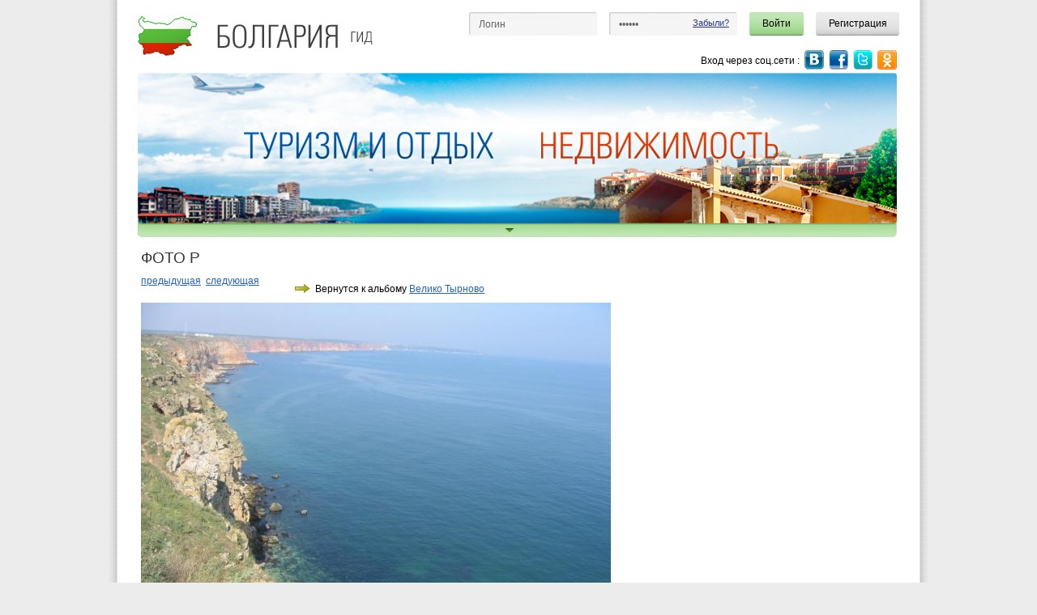

--- FILE ---
content_type: text/html; charset=windows-1251
request_url: http://bulgaria-guide.ru/gallery/19255/showimg-70/
body_size: 4753
content:



<!DOCTYPE html>
<html>
<head>

<meta http-equiv="Content-Type" content="text/html; charset=windows-1251" />
<meta http-equiv="Content-Language" content="ru" />

<title>Фото Р</title>
<meta name="keywords"    content="Фото Р" />
<meta name="description" content="Фото Р" />

<link rel="shortcut icon" href="/favicon.ico" />

<script src="/js/jquery-1.7.2.min.js"></script>

    <!--[if IE]>
    	<script src="/js/html5.js"></script>
        <link rel="stylesheet" href="/css/ie.css" type="text/css" media="screen" />
    <![endif]-->
    <!--[if lt IE 9]>
    <style type="text/css">
    	.radius{ behavior: url(/js/border-radius.htc); }
        .shadow{ border: 2px solid #f0f0f0; }
    </style>
    <![endif]-->


<meta property='og:url'           content='http://www.bulgaria-guide.ru/gallery/19255/showimg-70/' />
<meta property='og:type'          content='website' />
<meta property='og:title'         content='Фото Р' />
<meta property='og:description'   content='Фото Р' />
<meta property='og:image'         content='http://www.bulgaria-guide.ru/data/photo/gallery/19255/95639_b.jpg' />


<link  href="/css/jquery-ui-1.8.16.custom.css"   rel="stylesheet" type="text/css" />
<script src="/js/jquery-ui-1.8.16.custom.min.js" type="text/javascript"></script>

<link rel="stylesheet" href="/css/main.css"   type="text/css" />
<link rel="stylesheet" href="/css/screen.css" type="text/css" media="screen" />

<script src="/js/application.js" type="text/javascript"></script>
<script src="/js/main.js"        type="text/javascript"></script>


<!-- Yandex.Metrika counter -->
<script type='text/javascript'>
(function (d, w, c) {
    (w[c] = w[c] || []).push(function() {
        try {
            w.yaCounter25563935 = new Ya.Metrika({id:25563935,
                    webvisor:true,
                    clickmap:true,
                    trackLinks:true,
                    accurateTrackBounce:true});
        } catch(e) { }
    });
    var n = d.getElementsByTagName('script')[0],
        s = d.createElement('script'),
        f = function () { n.parentNode.insertBefore(s, n); };
    s.type = 'text/javascript';
    s.async = true;
    s.src = (d.location.protocol == 'https:' ? 'https:' : 'http:') + '//mc.yandex.ru/metrika/watch.js';

    if (w.opera == '[object Opera]') {
        d.addEventListener('DOMContentLoaded', f, false);
    } else { f(); }
})(document, window, 'yandex_metrika_callbacks');
</script>
<noscript><div><img src='//mc.yandex.ru/watch/25563935' style='position:absolute; left:-9999px;' alt='' /></div></noscript>
<!-- /Yandex.Metrika counter -->
<!--LiveInternet counter-->
<script type='text/javascript'>
<!--
new Image().src = '//counter.yadro.ru/hit?r'+escape(document.referrer)
+((typeof(screen)=='undefined') ? '' : ';s'+screen.width+'*'+screen.height+'*'+(screen.colorDepth ? screen.colorDepth : screen.pixelDepth))
+';u'+escape(document.URL)+ ';'+Math.random();
//-->
</script>
<!--/LiveInternet-->



</head>

<body class="one-column-tpl" id="main_body" onscroll="return onscroll_main_body();">



<div class="wrapper">
    <div class="wrapper-pd">
    	<section>
	<article class='kalag'>
   		<div id='kalag' class='min'>
   			<ul class='l'>
            	<li><a href='http://www.bulgaria-guide.ru/bulgariya/maps/'>География и карты</a></li>
                <li><a href='http://www.bulgaria-guide.ru/bulgariya/towns/'>Города</a></li>
                <li><a href='http://www.bulgaria-guide.ru/bulgariya/pogoda/'>Климат и погода</a></li>
                <li><a href='http://www.bulgaria-guide.ru/bulgariya/population/'>Население</a></li>
                <li><a href='http://www.bulgaria-guide.ru/bulgariya/culture/'>Язык и Культура</a></li>
                <li><a href='http://www.bulgaria-guide.ru/bulgariya/history/'>История</a></li>
			</ul>
            <ul class='r'>
                <li><a href='http://www.bulgaria-guide.ru/estate/type-land/'>Земля/участки</a></li>
                <li><a href='http://www.bulgaria-guide.ru/estate/type-houses/'>Виллы / Дома</a></li>
                <li><a href='http://www.bulgaria-guide.ru/estate/type-flats/'>Квартиры</a></li>
                <li><a href='http://www.bulgaria-guide.ru/forum/faq/1/'>Как добавить объявление</a></li>
<!--            <li><a href='http://www.bulgaria-guide.ru/estate/type-commercial/'>Коммерческая недвижимость</a></li>  -->
                <li><a href='http://www.bulgaria-guide.ru/estate/agency/'>Риелторы и агентства</a></li>
                <li><a href='http://www.bulgaria-guide.ru/estate/question/'>Вопросы при покупке</a></li>
            </ul>
        </div>
	   	<a id='up' class='up' href='javascript:' onclick='up_kalag_onclick()'>&nbsp;</a>
	</article>
			<article class="main">
               	<div class="content">
               	

<a name='showimg'></a>
<h1>Фото Р</h1>
<table>
<tr valign='middle' height='30'><td width='80'><p><a href='/gallery/19255/showimg-60/#showimg'>предыдущая</a></p></td><td width='80' align='right'><p><a href='/gallery/19255/showimg-80/#showimg'>следующая</a></p></td>
  <td width='30'  align='right'><p>&nbsp;</p></td>
  <td width='410' align='right'><span class='gallery-return'>Вернутся к альбому <a href='/gallery/19255/'>Велико Тырново</a></span></td>
</tr>
</table>

<p>
<a  href="http://www.bulgaria-guide.ru/data/photo/gallery/19255/95639_.jpg" target="img_bolgariya"  onclick="return open_img_window(this)" title="увеличить изображение">
   <img src="http://www.bulgaria-guide.ru/data/photo/gallery/19255/95639_b.jpg" width="580" alt="Нет файла фото" border="4" />
</a>
</p>
<br/><p>Количество просмотров: 4125</p><br/>
<a name='comments'></a><div class='comments'>Комментарии</div><div class='com-hr'></div>
<ul class='forum'></ul>
<div class="add-comment">Добавить комментарий</div><a href="/registration/">Зарегистрируйтесь</a>, чтобы добавить комментарий.<br><br> 

                    <table class="order">
                    	<tr>
                        	<td class="first">
	<h1 class='blue' style='background:url(/i/icons/tourism.gif) no-repeat;'>Туризм и отдых</h1>
	<ul class='list bg-blue radius'>
		<li><a href='http://www.bulgaria-guide.ru/bulgariya/news/'>Новости</a></li>
		<li><a href='http://www.bulgaria-guide.ru/bulgariya/board/'>Доска объявлений</a></li>
		<li><a href='http://www.bulgaria-guide.ru/gallery'>Фото </a></li>
		<li><a href='http://www.bulgaria-guide.ru/bulgariya/maps/'>Карта</a></li>
		<li><a href='http://www.bulgaria-guide.ru/bulgariya/geography/'>География</a></li>
		<li><a href='http://www.bulgaria-guide.ru/bulgariya/towns/'>Города</a></li>
		<li><a href='http://www.bulgaria-guide.ru/bulgariya/pogoda/'>Климат и погода</a></li>
		<li><a href='http://www.bulgaria-guide.ru/bulgariya/population/'>Население</a></li>
		<li><a href='http://www.bulgaria-guide.ru/bulgariya/culture/'>Язык и Культура</a></li>
		<li><a href='http://www.bulgaria-guide.ru/bulgariya/history/'>История</a></li>
		<li><a href='http://www.bulgaria-guide.ru/bulgariya/economy/'>Экономика</a></li></ul>
	<h1 class='light-blue' style='background:url(/i/icons/person.gif) no-repeat;'>Персоналии</h1>
	<ul class='list bg-blue radius'>
		<li><a href='http://www.bulgaria-guide.ru/personnel/type-guide/'>Экскурсоводы</a></li>
		<li><a href='http://www.bulgaria-guide.ru/personnel/type-taxi-driver/'>Авто, такси, прокат</a></li>
		<li><a href='http://www.bulgaria-guide.ru/personnel/type-translator/'>Переводчики</a></li>
		<li><a href='http://www.bulgaria-guide.ru/personnel/type-doctor/'>Врачи</a></li></ul>
                            </td>
                            <td>
	<h1 class='orange' style='background:url(/i/icons/rest.gif) no-repeat;'>Отдых</h1>
	<ul class='list bg-blue radius'>
		<li><a href='http://www.bulgaria-guide.ru/chastniy-sector/type-apartment/'>Аренда апартаментов</a></li>
		<li><a href='http://www.bulgaria-guide.ru/chastniy-sector/type-house/'>Аренда домов</a></li>
		<li><a href='http://www.bulgaria-guide.ru/travel/aviabileti/'>Авиабилеты</a></li>
		<li><a href='http://www.bulgaria-guide.ru/travel/arenda-avto-v-bolgarii/'>Прокат автомобилей</a></li>
		<li><a href='http://www.bulgaria-guide.ru/travel/hotel/'>Гостиницы и отели</a></li>
		<li><a href='http://www.bulgaria-guide.ru/travel/info/'>Посольство и визы</a></li>
		<li><a href='http://www.bulgaria-guide.ru/travel/resort/about/'>Курорты</a></li>
		<li><a href='http://www.bulgaria-guide.ru/travel/restaurant/'>Рестораны</a></li>
		<li><a href='http://www.bulgaria-guide.ru/travel/disco/'>Дискотеки</a></li>
		<li><a href='http://www.bulgaria-guide.ru/travel/transport/'>Транспорт</a></li>
		<li><a href='http://www.bulgaria-guide.ru/travel/excursion1/'>Организация экскурсий</a></li>
		<li><a href='http://www.bulgaria-guide.ru/travel/rent-yacht/'>Аренда яхт</a></li>
		<li><a href='http://www.bulgaria-guide.ru/travel/it/'>Сотовая связь и коммуникации</a></li>
		<li><a href='http://www.bulgaria-guide.ru/travel/active/'>Активный отдых</a></li>
		<li><a href='http://www.bulgaria-guide.ru/travel/cure/'>Лечение</a></li>
		<li><a href='http://www.bulgaria-guide.ru/travel/places/'>Достопримечательности</a></li>
		<li><a href='http://www.bulgaria-guide.ru/travel/tour/'>Путевки и туры</a></li>
		<li><a href='http://www.bulgaria-guide.ru/travel/nature/'>Природа</a></li>
		<li><a href='http://www.bulgaria-guide.ru/travel/kitchen/'>Кухня</a></li>
		<li><a href='http://www.bulgaria-guide.ru/travel/holiday/'>Традиции и национальные праздники</a></li>
		<li><a href='http://www.bulgaria-guide.ru/travel/wine/'>Вина и «винный» бизнес</a></li>
		<li><a href='http://www.bulgaria-guide.ru/travel/legend/'>Болгария в легендах и сказаниях</a></li>
		<li><a href='http://www.bulgaria-guide.ru/travel/excursion/'>Экскурсии</a></li></ul>
                            </td>
                            <td>
	<h1 class='vinous' style='background:url(/i/icons/home.gif) no-repeat;'>Недвижимость</h1>
	<ul class='list bg-orange radius'>
		<li><a href='http://www.bulgaria-guide.ru/estate/type-land/'>Земля/участки</a></li>
		<li><a href='http://www.bulgaria-guide.ru/estate/type-houses/'>Дома/Виллы</a></li>
		<li><a href='http://www.bulgaria-guide.ru/estate/type-flats/'>Квартиры</a></li>
		<li><a href='http://www.bulgaria-guide.ru/estate/type-commercial/'>Коммерческая</a></li><li>&nbsp;</li>
		<li><a href='http://www.bulgaria-guide.ru/estate/agency/'>Риэлторы и агентства недвижимости</a></li>
		<li><a href='http://www.bulgaria-guide.ru/estate/question/'>Вопросы при покупке</a></li>
		<li><a href='http://www.bulgaria-guide.ru/forum/estate/'>Форум</a></li>
		<li><a href='http://www.bulgaria-guide.ru/estate/estatesearch/'>Заявка на поиск </a></li>
		<li><a href='http://www.bulgaria-guide.ru/estate/estate_subscribe/'>Подписка</a></li></ul>
	<h1 class='red' style='background:url(/i/icons/person_2.gif) no-repeat;'>Персоналии</h1>
	<ul class='list bg-orange radius'>
		<li><a href='http://www.bulgaria-guide.ru/personnels/type-realtor/'>Риэлторы</a></li>
		<li><a href='http://www.bulgaria-guide.ru/personnels/type-builder/'>Строители</a></li>
		<li><a href='http://www.bulgaria-guide.ru/personnels/type-lawyer/'>Юристы</a></li>
		<li><a href='http://www.bulgaria-guide.ru/personnels/type-design/'>Дизайнеры</a></li></ul>
                            </td>
                            <td>
	<h1 class='green' style='background:url(/i/icons/magaz.gif) no-repeat;'>Магазины</h1>
	<ul class='list bg-orange radius'>
		<li><a href='http://www.bulgaria-guide.ru/shops/produce/'>Продукты</a></li>
		<li><a href='http://www.bulgaria-guide.ru/shops/souvenir/'>Сувениры</a></li>
		<li><a href='http://www.bulgaria-guide.ru/shops/clothes/'>Одежда, обувь</a></li>
		<li><a href='http://www.bulgaria-guide.ru/shops/furniture/'>Мебель</a></li>
		<li><a href='http://www.bulgaria-guide.ru/shops/building/'>Стройматериалы</a></li>
		<li><a href='http://www.bulgaria-guide.ru/shops/technics/'>Техника</a></li></ul>
<a href='http://www.bulgaria-guide.ru/travel/rent-a-car/'><img class='bunner' src='/pub/avto.jpg' width='197' height='99' alt='avto' /></a>
<a href='http://www.bulgaria-guide.ru/travel/aviabileti/'><img class='bunner' src='/pub/avia.jpg' width='197' height='99' alt='avia' /></a>
                            </td>
                        </tr>
                    </table>

                </div>
            </article>
        </section>
    	<header>
<a href="/"><img class="logo" src="/i/logo.png" width="290" height="49" alt="logo" /></a>

<form name='log' id='log' style='margin-top:-15px;'>
	<div class='input-bg radius'><input id='log-login' value='Логин' title='Введите логин' onblur='if(this.value=="")this.value="Логин"' onfocus='if(this.value=="Логин")this.value=""'></div>
    <div class='input-bg radius'><input id='log-pswd' type='password' value='Пароль' title='Введите пароль' onblur='if(this.value=="")this.value="Пароль"' onfocus='if(this.value=="Пароль")this.value=""'><a href='/getpassword/' title='Напомнить пароль'>Забыли?</a></div>
    <a class='enter btn-green radius' href='javascript:' onclick='login_request(null);' title='Выполнить авторизацию пользователя' >Войти</a>
    <a class='reg btn-gray radius' href='/registration/' title='Зарегистрироваться на сайте'>Регистрация</a>
</form>
<br>
<table style='float:right;margin-top:-10px;'>
 <tr>
  <td>Вход через соц.сети :&nbsp;&nbsp;</td>
  <td>
   <a href='https://loginza.ru/api/widget?token_url=http%3A%2F%2Fwww.bulgaria-guide.ru%2FXloginzaAuth3.php&providers_set=vkontakte'     class='loginza'><img src='/im/vkontakte.png'     alt='' title='Вконтакте'></a>&nbsp;
   <a href='https://loginza.ru/api/widget?token_url=http%3A%2F%2Fwww.bulgaria-guide.ru%2FXloginzaAuth3.php&providers_set=facebook'      class='loginza'><img src='/im/facebook.png'      alt='' title='Facebook'></a>&nbsp;
   <a href='https://loginza.ru/api/widget?token_url=http%3A%2F%2Fwww.bulgaria-guide.ru%2FXloginzaAuth3.php&providers_set=twitter'       class='loginza'><img src='/im/twitter.png'       alt='' title='Twitter'></a>&nbsp;
   <a href='https://loginza.ru/api/widget?token_url=http%3A%2F%2Fwww.bulgaria-guide.ru%2FXloginzaAuth3.php&providers_set=odnoklassniki' class='loginza'><img src='/im/odnoklassniki.png' alt='' title='Однокласники'></a>&nbsp;
  </td>
 </tr>
</table>

        </header>
    </div>
</div>

<footer>
<noindex><br/><div class="adv"><a href="http://www.sunnybeachproperties.com/" target="_blank" rel="nofollow" onclick="onclick_site(22495, 'ok'); return true;">Компания Недвижимость Плюс Болгария</a><br>Зарубежная недвижимость в Болгарии. Продажа и аренда любой недвижимости по всей Болгарии. Вторичная и новостройки. Профессиональные консультационные и юридические услуги. Меблировка, страховка, прокат автомобиля, трансферы из аэропорта, частные экскурсии в любое время по Болгарии.</div></noindex>


  <div class="link-niz">
    <a href="/#top">Болгария</a>&nbsp;|&nbsp;
    <a href="/forum/">Форум</a>&nbsp;|&nbsp;
    <a href="/estate/">Недвижимость в Болгарии</a>&nbsp;|&nbsp;
    <a href="/top/">Рейтинг сайтов</a>&nbsp;|&nbsp;
    <a href="/map/">Карта сайта</a>&nbsp;|&nbsp;
    <a href="/contacts/">Контакты</a>
  </div>

	<div class="copy shadow radius">
		Bulgaria-guide.ru
        <div class="desc">Частичное или полное копирование материалов сайта<br />возможно только с письменного разрешения Администрации</div>

<div class='counters'>
<!--LiveInternet logo-->
<a href='http://www.liveinternet.ru/click' target='_blank'><img src='http://counter.yadro.ru/logo?44.1' title='LiveInternet' alt='' border='0' width='31' height='31'/></a>
<!--/Live Internet-->
<img src='http://yandex.ru/cycounter?www.bulgaria-guide.ru' border='0'>
</div>

	</div>
</footer>
</body>
</html>



--- FILE ---
content_type: text/css
request_url: http://bulgaria-guide.ru/css/main.css
body_size: 6075
content:
body#main_body {font:75% Tahoma,sans-serif;color:#000000;background-color:#ececec;margin:0;padding:0;}
textarea {font:10pt Tahoma,sans-serif;}
#container {width:1000px;margin:0 auto;background:#ffffff;border:1px #363636 solid;border-top:0;border-bottom:0;}
.txt {width:793px;float:left;}
.txt-right {width:980px;float:left;}
.left {width:191px;float:left;}
.right {width:191px;float:right;}
.center {width:582px;float:right;}
.center-right {width:773px;float:right;}
.cl {clear:both;font-size:0;}
img {border:0;}
hr {background-color:#898989;height:1px;border-width:0;padding:0;margin:0;}
a {color:#949719;text-decoration:underline;}
a:hover, div.new-object a:hover, div.new-tour a:hover {color:#949719;text-decoration:underline;}
.inv {display:none}

/* top */
div#top {background-color:#363636;height:26px;color:#fff;padding:5px 0 0 48px;}
div#slogan {float:left;}
div#link {float:right;width:181px;text-align:left;}
div#link a {color:#ffffff;text-decoration:underline;}

/* shapka */
div#shapka {height:221px;background:url(/i/shapka.jpg) no-repeat;}
div#logo {float:left;padding:31px 0 0 38px;}
div#login {float:right;width:315px;text-align:left;}
div#login span {margin:0 0 0 3px;}
div.enter {height:22px;padding:5px 0 0 0;}
input.login, input.pass {color:#8a8a8a;height:19px;font-size:10pt;padding:1px 0 0 5px;margin:0;border:1px #000000 solid;}
input.login {width:124px;margin-bottom:3px;}
input.pass {width:101px;margin-bottom:3px;}
input.go {margin:1px 0 0 3px;border:0;}
div.aut {font-size:75%;}
div.aut a {text-decoration:underline;color:#000;}
div.aut a:hover {text-decoration:none;color:#df7244;}
div.user-top {font-size:12pt;color:#df7244;font-weight:bold;padding:5px 0 2px 0;}
div.user-top-set a {font-size:9pt;text-decoration:underline;color:#000;}
div.top-line {height:26px;background:url(/i/top-line.gif) repeat;}

/* center */
div.nav, div.direct {padding-bottom:10px;}
div.nav a, div.nav a:hover {color:#252525;text-decoration:underline;}
span.rss{float:right;padding-top:8px;padding-left:8px;}
span.yashare{float:right;} /* 11.05.12 */
div.img {background-color:#e0e0e0;text-align:center;margin-bottom:10px;}
div.servise {color:#9b9e28;padding:0px 0px 2px 0px;text-transform:uppercase;font-size:11pt;}
div#i-news {float:left;width:290px;}
div#i-anons {float:right;width:280px;}
div.i-news, div.i-anons, div.i-forum {height:27px;color:#ffffff;text-transform:uppercase;font-size:9pt;padding:4px 0px 0px 14px;}
div.i-news, div.i-anons, div.i-forum, div.head-left, div.head-right {background:url(/i/index.gif) no-repeat;}
div.i-news, div.i-anons {background-position:0px 0px;}
div.i-forum {background-position:0px -33px;margin:7px 0px 0px 0px;}
div.center ul, div.center-right ul {margin:1px 1px 1px 20px;padding:3px 0px 3px 0px;color:#df7244;}
div.center ul li, div.center-right ul li {list-style:disc;margin:0px;padding:0px 0px 3px 0px;}
div.town-tags, div.resort-tags {text-align: left;}
div.contact {text-transform:uppercase;padding:15px 0px 5px 0px;}
div.body-print {background-color:#ffffff;width:793px;margin:0 auto;padding:15px;}
div.reserve {background-color:#e6e6e6;padding:15px;margin:10px 0px 10px 0px;}
div.center-right ul.object, div.center ul.object {list-style:none;margin:0px;padding:0px;color:#df7244;}
div.center-right ul.object li, div.center ul.object li {list-style:none;background:url(/i/li.gif) left no-repeat;margin:0px 0px 15px 0px;padding:0px 0px 0px 25px;}
div.head-town {color:#363636;font-size:10pt;padding:5px 0px 10px 0px;font-weight:normal;margin:0px;text-transform:uppercase;}
div.float-block {width:125px;float:left;padding:0px 10px 10px 0px;}

p {padding:0px 0px 10px 0px;margin:0;}
p.object-description {width:270px;}
p.data {padding:5px 0px 10px 0px;}
p.data span, p.red-alert {color:#df7244;font-weight:bold;}
p.forum {padding:5px 0px 10px 0px;}
p.forum a {color:#7d7d7d;text-decoration:underline;}
p.forum span {color:#9b9e28;}
p.empty_search {padding:10px 0px 0px 0px;margin:0;font-weight:bold;}
p.main-forum, p.main-top, p.main-gallery {padding:0px 0px 0px 31px;margin:10px 0px 15px 11px;color:#7d7d7d;}

span.town-tag1 a, span.resort-tag1 a {font-size:190%;}
span.town-tag2 a, span.resort-tag2 a {font-size:160%;}
span.town-tag3 a, span.resort-tag3 a {font-size:150%;}
span.town-tag4 a, span.resort-tag4 a {font-size:130%;}
span.town-tag a:hover, span.town-tag1 a:hover, span.town-tag2 a:hover, span.town-tag3 a:hover, span.town-tag4 a:hover, span.resort-tag a:hover, span.resort-tag1 a:hover, span.resort-tag2 a:hover, span.resort-tag3 a:hover, span.resort-tag4 a:hover {color:#20adea;text-decoration:none;}
span.time {color:#ffffff;background-color:#20adea;font-size:8pt;padding:3px;}

table.servise td {width:120px;text-align:center;padding:15px 0px 15px 0px;}
table.servise img {padding:0px 0px 5px 0px;}
table.servise a {color:#9b9e28;text-decoration:none;}
table.servise a:hover {width:150px;color:#252525;text-decoration:underline;}
table.hotel-right-block, .images-right-block {margin:0 0 0 20px;float:right;}

h1 {color:#363636;padding:5px 0 10px 0;margin:0;font-size:12pt;text-transform:uppercase;font-weight:normal;}
img.star {width:11px;height:11px;}
img.profile {float:right;margin:0 0 10px 10px;padding:2px;border:1px solid #7d7d7d;}
img.img-index {border:2px #ffffff solid;margin:10px 5px 10px 5px;}
form.contact {margin:0;padding:0;}
form.contact-left {width:270px;}
select.contacts-section {color:#363636;width:408px;height:23px;padding:0px;margin:0px 0px 0px 10px;padding-left:5px;border:1px #7f9db9 solid;}
textarea.contacts-text {color:#363636;width:400px;height:150px;padding:0px;margin:0px 0px 0px 10px;padding-left:5px;border:1px #7f9db9 solid;}
textarea.svyaz, textarea.svyaz_reg, textarea.messagefield {height:150px;overflow:auto;}
input.contacts-fio, input.contacts-contact {color:#363636;width:400px;height:20px;padding:0px;margin:0px 0px 0px 10px;padding-left:5px;border:1px #7f9db9 solid;}
input.form-message-fio, input.form-message-email, textarea.svyaz, textarea.svyaz_reg, textarea.messagefield {color:#363636;width:180px;padding:0px;margin:0px 0px 0px 10px;padding-left:5px;border:1px #a1a1a1 solid;}
input.form-message-fio, input.form-message-email {height:20px;}
input.object-send {margin:0 0 0 87px;}
.nobr {white-space:nowrap;}
.disable-nobr .nobr , .nobr .disable-nobr {white-space:normal;}
.wbr {visibility:hidden;width:0px;position:absolute;}

div.adv {background:#ffffff no-repeat top right;width:468px;height:60px;border:1px solid #252525;color:black;text-decoration:none;text-align:center;padding:0;overflow:hidden;margin:15px 0 15px 0;margin:0 auto;}
div.adv a, div.adv a:hover {color:#54adf1;text-decoration:none;font-style:normal;font-variant:normal;font-weight:bold;font-size:10px;font-family:Verdana, sans-serif;}

/* search */
table.t td {padding:5px;height:50px;}
table.t {border:1px #f1f1e3 solid;border-collapse:collapse;}
tr.t-name {padding:7px 0px 7px 5px;color:#ffffff;background-color:#c8c8c8;font-weight:bold;}
tr.b {background-color:#f8f8f8;}
td.c {text-align:center;}
div.head {text-transform:uppercase;padding:2px 0 10px 0;}
div.valuta {padding:10px 0 0 18px;}
div.page, div.forum-pages, div.photogallery-pages {padding:20px 0 20px 0;}
div.forum-pages {border-top:1px #e6e6e6 solid;margin:25px 0 15px 0;}
div.page a.pagenumber, div.forum-pages a.pagenumber, div.photogallery-pages a.pagenumber  {border:1px #fff solid;text-decoration:none;padding:3px;color:#8b8b8b;}
div.page a.pagenumber:hover, div.forum-pages a.pagenumber:hover, div.photogallery-pages a.pagenumber:hover {border:1px #d7d7d7 solid;text-decoration:none;padding:3px;}
div.page a.pagenumberactive, div.forum-pages a.pagenumberactive, div.photogallery-pages a.pagenumberactive {border:1px #ececec solid;text-decoration:none;padding:3px;background-color:#e3e3e3;color:#363636;}
span.b {font-weight:bold;}
img.img {border:1px #7d7d7d solid;}
.town {width:200px;height:200px;}
.hotel-type {width:200px;height:130px;}
.estate-type {width:200px;height:110px;}
input.price {color:#363636;width:100px;height:17px;font-size:9px;padding:1px 0 0 5px;margin:0px;border-width:1px;border:1px #7f9db9 solid;}
a.none, a.none:hover {color:#7d7d7d;text-decoration:underline;}
a.b {font-weight:bold;}
div.map0, div.map1, div.map2, div.map3 {padding:0px 0px 0px 18px;line-height:15pt;}
div.map1 {background:url(/i/m1.gif) left repeat-y;}
div.map2 {background:url(/i/m2.gif) left repeat-y;}
div.map3 {background:url(/i/m3.gif) left repeat-y;}


/* reg, user*/
input.reg, input.reg_req {color:#363636;width:200px;height:17px;padding:0px;margin:0px;padding-left:5px;}
input.reg, input.inputfile, .dop-info, .reg-name, .gallery_file-alt  {border:1px #dddddd solid;}
input.reg_req {border:1px #ff0000 solid;}
input.inputfile {width:207px;padding:0;margin:0;}
input.gallery_file-alt {width:400px;padding:0;margin:0;}
select.reg, select.reg-lang {width:207px;font-style:italic; }
span.red, p.count-name span.red {color:red;text-transform:none;}
span.reg {background-color:#f8f8f8;padding:3px;font-weight:bold;}
.reg-name {width:206px;height:150px;}
.dop-info {height:150px;width:200px;overflow:auto;}
span.avatara {color:#707070;font-size:8pt;}
table.nic a, div.profile span {color:#9d9d9d;}
tr.nic-tr {background-color:#dddddd;text-align:center;}
tr.nic-one {background-color:#f0f0f0;}
td.nic-user {width:120px;}
td.nic-data {width:70px;}
td.nic-del {width:50px;}
td.nic-data-txt {color:#9d9d9d;font-size:11px;text-align:center;}
td.help {color:#9d9d9d;font:9pt Arial;}
a.answer {background:url(/i/user-mail-one.gif) left no-repeat;padding:0 15px 0 33px;font-size: 11pt;}
select.object-type, select.object-town, input.object-area, input.object-price, input.object-area2, input.object-area3, input.form-gallery-name, input.form-gallery-tags {color:#363636;width:400px;height:20px;font-size:10pt;padding:0px 5px 0px 5px;margin-bottom:3px;border:1px #7f9db9 solid;}
textarea.object-annotation, textarea.object-text, textarea.form-gallery-description {color:#363636;overflow:auto;width:400px;height:100px;margin-bottom:3px;font-size:10pt;padding:0px 5px 0px 5px;margin-bottom:3px;border:1px #7f9db9 solid;}
textarea.field {width:400px;height:120px;height:100%;margin-bottom:3px;font-size:10pt;}
.altfield {background:url(/i/opisanie.gif) left top no-repeat;border:1px #dddddd solid;}

/* left */
div.head-left {background-position:0px -75px;height:55px;color:#ffffff;text-transform:uppercase;font-size:11pt;padding:15px 0px 0px 20px;margin-bottom:6px;}
div.all-menu {color:#7d7d7d;padding:0px 11px 11px 11px;text-align:left;}
div.all-menu a {color:#7d7d7d;text-decoration:underline;}
div.all-menu a:hover {color:#20adea;text-decoration:underline;}
div.all-menu a.active, div.all-menu a.active:hover {color:#20adea;text-decoration:none;font-weight:bold;}
div.all-menu p, div.new-tour p {padding:0px 0px 3px 0px;margin:0px;text-align:left;}
div.tour {color:#949719;text-transform:uppercase;background:url(/i/hr.gif) bottom left no-repeat;text-align:left;padding:0px 0px 4px 11px;margin:0px 0px 9px 0px;}
div.new-tour {color:#df7446;padding:0px 11px 11px 11px;}
div.new-tour a {color:#252525;text-decoration:underline;}
div.new-tour span {color:#898989;}
td.px, div.px {background:url(/i/1px-line.gif) repeat-x;height:15px;}

/* right */
div.head-right {background-position:0px -145px;height:55px;color:#ffffff;text-transform:uppercase;font-size:11pt;padding:11px 0px 0px 13px;margin-bottom:6px;text-align:left;}
div.all-menu {color:#7d7d7d;padding:0px 11px 11px 11px;text-align:left;}
div.new-object {color:#898989;padding:0px 11px 11px 11px;text-align:left;}
div.new-object a {color:#252525;text-decoration:underline;}
div.new-object span {color:#df7446;}

/* sprites */
div.i1, div.i2, div.i3, div.i4, div.i5, div.i6, div.i7 {background-repeat:no-repeat;color:#252525;text-transform:uppercase;font-size:10pt;height:29px;text-align:left;}
div.i1, div.i2, div.i3, div.i5, div.i6 {padding:8px 0px 0px 31px;margin:0 0 0 11px;}
div.i4 {padding:0 0 12px 31px;margin:0 0 0 11px;}
div.i7 {padding:0 0 2px 31px;margin:0 0 0 11px;}
div.i1, div.i2, div.i3, div.i4, div.i5, div.i6, div.i7, p.main-forum, p.main-top, p.main-gallery, p.profile-edit, p.profile-add-object, p.profile-my-object, p.profile-add-top, p.profile-my-top, p.profile-add-gallery, p.profile-my-gallery, p.profile-contact {background:url(/i/i.gif) no-repeat;}
div.profile {color:#252525;padding:15px;}
div.i1 {background-position:0 0px;padding:0 0 8px 31px;}
div.i2 {background-position:0 -30px;}
div.i3 {background-position:0 -62px;}
div.i4 {background-position:0 -94px;}
div.i5 {background-position:0 -130px;}
div.i6 {background-position:0 -158px;}
div.i7 {background-position:0px -193px;}
p.main-forum {background-position:0px -193px;height:18px;}
p.main-top {background-position:0px -221px;}
p.main-gallery {background-position:0px -273px;}
p.profile-edit {background-position:0px -311px;}
p.profile-add-object {background-position:0px -344px;}
p.profile-my-object {background-position:0px -374px;padding:0 0 0 35px;margin:15px 0 0 0;}
p.profile-add-top {background-position:0px -406px;}
p.profile-my-top {background-position:0px -440px;padding:0 0 0 35px;margin:15px 0 0 0;}
p.profile-add-gallery {background-position:0px -469px;}
p.profile-my-gallery {background-position:0px -505px;padding:0 0 0 35px;margin:15px 0 0 0;}
p.profile-contact {background-position:0px -540px;height:45px;}
p.profile-edit, p.profile-add-object, p.profile-add-top, p.profile-add-gallery, p.profile-contact {padding:0px 0px 0px 35px;margin:3px 0px 3px 0px;}


/* footer */
div#footer {height:265px;padding:25px 0px 0px 0px;width:1000px;text-align:center;background:url(/i/footer.jpg) no-repeat bottom;}
div.link-niz {padding:55px 0px 10px 0px;text-align:center;font-size:10pt;}
div.link-niz a {color:#252525;text-decoration:underline;}
div.link-niz a:hover {color:#252525;text-decoration:none;}
div#podval{float:left;width:600px;}
div#oca{margin-left:600px;padding:30px 0px 0px 20px;}
div#oca a{color:#df7446;text-decoration:none;font-weight:bold;}
div#stat{float:left;width:750px;margin-left:-750px;padding:30px 0px 0px 0px;text-align:right;font-size:8pt;}
p.club {font-size:9pt;}
p.club span {color:#df7446;font-weight:bold;}
p.club a, p.club a:hover {color:#252525;font-size:8pt;font-weight:normal;text-decoration:none;}


/* counter */
div.top10 {color:#9b9e28;text-transform:uppercase;font-size:11pt;padding:10px 0px 0px 0px;}
div.count-site {padding:0px 0px 20px 0px;}
div.hr {padding:0px;margin:2px 0px 12px 0px;height:1px;background-color:#e6e6e3;}
table.counter, table.add-counter, table.add-counter-100 {border:0px;border-collapse:collapse;width:100%;}
table.add-counter td {height:25px;}
table.counter td {width:291px;height:100px;}
table.counter td p {padding:0px 0px 5px 0px;}
table.counter td p a, table.counter td p a:hover, a.bl, a.bl:hover {color:#363636;text-decoration:none;}
td.add-counter-100 {width:100px;}
td.code {font-size:8pt;}
span.num {color:#20adea;}
span.new {color:#df7244;}
span.b {font-weight:bold;}
span.em {font-style:italic;}
p.add-site {text-align: center;float:right;padding:0px 180px 0px 0px;}
p.add-site a, p.add-site a:hover {color:#9b9e28;text-decoration: underline;font-size:12pt;}
p.count-name, p.count-body, p.count-link {padding:0px 0px 4px 0px;}
p.count-name span {text-transform:uppercase;}
p.count-body {color:#7d7d7d;}
p.count-link a {color:#21adea;}
select.counter-width {width:400px;}
input.counter-url, input.counter-name, textarea.counter-info {color:#363636;width:393px;height:17px;padding:0px;margin:0px;padding-left:5px;border:1px #7f9db9 solid;}
textarea.counter-info {height:200px;}
textarea.width-code {width:400px;height:220px;color:#252525;font-size:10pt;border:1px #252525 solid;padding:10px;margin:10px 0px 10px 0px;background-color:#f1f1e3;}

/* gallery */
table.foto {border:0px;border-collapse:collapse;width:100%;}
table.albom {border:0px;border-collapse:collapse;width:100%;margin:5px 0px 0px 0px;}
table.foto td {width:33%;}
td.ava {width:1px;padding:0px 5px 0px 0px;}
p.add-foto a, p.add-foto a:hover {color:#20adea;text-decoration:underline;font-size:11pt;}
p.gallery-author {width:155px;height:20px;overflow: hidden;}
p.mark {width:155px;padding:0px 0px 15px 0px;color:#7d7d7d;}
p.mark a {font-size:8pt;color:#7d7d7d;text-decoration:underline;}
p.mark a:hover {font-size:8pt;color:#20adea;text-decoration:underline;}
a.f, a.f1, a.f2, a.f3, a.f4, a.f5 {color:#7d7d7d;text-decoration:none;}
a.author, a.author:hover, a.commentlink, a.commentlink:hover {font-size:9pt;color:#7d7d7d;text-decoration:none;}
a.f:hover, a.f1:hover, a.f2:hover, a.f3:hover, a.f4:hover, a.f5:hover {color:#20adea;text-decoration:underline;}
a.f5 {font-size:190%;}
a.f4 {font-size:160%;}
a.f3 {font-size:150%;}
a.f2 {font-size:130%;}
a.f1 {font-size:120%;}
a.f {font-size:110%;}
div.new-foto {color:#9b9e28;padding:10px 0px 10px 0px;text-transform:uppercase;font-size:13pt;}
p.add-foto {float:right;padding:5px 0 0 10px;;}
img.foto {border:solid 8px #f2f2f2;margin:7px 0px 7px 0px;background-color:#f2f2f2;background-repeat:no-repeat;background-position:center;}
img.fotki {border:solid 4px #d7d7d7;margin:3px 0px 3px 0px;}
img.i-foto {border:solid 1px #d7d7d7;margin:0px 10px 0px 0px;}
span.f {color:#df7244;font-size:15px;}
span.gallery-return {list-style:none;background:url(/i/li.gif) left top no-repeat;margin:0px;padding:0px 0px 10px 25px;}
button.form-gallery-edit {border:0px;background-color:transparent;color:#9b9e28;text-decoration:underline;font-size:11pt;}
.person_gallery{width:125px;float:left;padding:0px 10px 10px 0px;height:177px;overflow:hidden;margin-bottom:10px;}
.persons{width:112px;float:left;padding:0px 10px 4em 0px;height:84px;}

fieldset.photos{padding:0 0 8px 0;border:solid 1px #ddd;}
fieldset.photos legend{margin-left:10px;color:#7f9db9;}
div.DragContainer, div.OverDragContainer { width: 580px; display:block; padding-top:10px; float: left; }
div.OverDragContainer { background-color: #ddd;}
div.DragBox, div.OverDragBox, div.DragDragBox { border: 1px #ddd solid;  padding: 12px 0px 6px 3px;  margin: 5px 4px 5px 4px;  width: 179px; float: left; cursor:move;  background-color: #f2f2f2; }
div.OverDragBox, div.DragDragBox {  background-color: #ddd;}
div.DragDragBox {background-color: #7f9db9; filter: alpha(opacity=50);}

img.ImgDragBox, img.ImgDragBoxLeader{float: left; margin-left: 5px; width: 58px; height: 58px; cursor:auto; cursor:move;   }
img.ImgDragBoxLeader{width: 52px; height: 52px;border: 3px double #1eacea;  }
/*23.12.12*/
img.ImgDragBox2, img.ImgDragBoxLeader2{float: left; margin-left: 5px; width: 146px; height: 26px; cursor:auto; cursor:move;   }
img.ImgDragBoxLeader2{width: 140px; height: 20px;border: 3px double #1eacea;  }

textarea.TextareaDragBox, textarea.TextareaDragBoxFree{float: left; margin-left: 4px; color: #363636; border: 1px #7f9db9 solid; width:90px; height:54px; font: 8pt Tahoma,sans-serif; overflow:auto;}
textarea.TextareaDragBoxFree{background: #ffffff url(img/alt.gif) no-repeat left top;}
img.ImgRemove, img.ImgRemoveSelected{ width:11px; height:12px; border: 1px solid Transparent;cursor:pointer; }
img.ImgRemoveSelected{border: 1px solid red;float: left;}
iframe.inputfile{width:410px; height:28px;display:block; }

.uploadifyQueueItem {font-size: 10px;	border: 1px solid #ddd;	background-color: #f2f2f2;	margin-bottom: 5px;	padding: 3px;	width: 540px;}
.uploadifyError {	border: 2px solid #FBCBBC !important;	background-color: #FDE5DD !important;}
.uploadifyQueueItem .cancel {	float: right;}
.uploadifyProgress {	background-color: #FFFFFF; border-top: 1px solid #808080; border-left: 1px solid #808080; border-right: 1px solid #C5C5C5; border-bottom: 1px solid #C5C5C5; margin-top: 4px; width: 500px;}
.uploadifyProgressBar {	background-color: #0099FF; width: 1px; height: 6px; }
#fileQueue {width: 570px;	max-height: 80px;	overflow: auto;	border: 0px solid #E5E5E5;	/*margin-bottom: 10px;*/}

/* comments */
div.comments {color:#9b9e28;padding:10px 0px 0px 0px;text-transform:uppercase;font-size:13pt;}
div.com-hr {padding:0px;margin:2px 0px 12px 0px;height:1px;background-color:#898989;}
div.line-comment {margin:10px 0px 10px 0px;background:url(/i/comment.gif) repeat-x;clear:both;font-size:0;height:11px;}
div.add-comment {color:#000000;padding:0px 0px 0px 0px;font-size:13pt;}
img.com {float:left;margin:0px 7px 5px 0px;border:solid 1px #d7d7d7;}
p.com {padding:0px 0px 5px 0px;}
p.com a {text-decoration:none;}

/* forum */
table.forum {border:1px #f1f1e3 solid;padding:0px;margin:0px;}
tr.name {background-color:#c8c8c8;color:#ffffff;font-weight:bold;}
tr.forum {background-color:#ffffff;}
tr.forum-one {background-color:#efefef;}
tr.forum-one-my {background-color:#ecead1;}
td.razdel {width:480px;padding:5px;}
td.theme, td.stat {width:50px;text-align:center;padding:0px 3px 0px 3px;}
td.name-forum {padding:7px 0px 7px 5px;color:#949719;background-color:#e5e6bf;font-weight:bold;}
td.forum-one {padding:5px 0px 8px 15px;margin:0px 0px 5px 0px;font-size:8pt;}
td.forum-one a {font-size:9pt;}
td.f-num {padding:5px;text-align:center;}
td.f-num a {text-decoration:none;color:#676767;}
td.f-data {color:#676767;padding:5px;}
td.f-user {padding:5px;font-size:9pt;width:120px;}
td.f-text {width:440px;padding:5px;}
td.f-text p a {width:340px;}
td.forums-last-message {color:#676767;font-size:8pt;padding:5px;width:160px;}
td.forums-last-message a {color:#676767;}
td.forums-last-message a:hover {color:#df7244;}
td.f-text span, td.f-text span span span, td.f-text span span span span span {border:1px #dadada solid;background-color:#f1f1f1;padding:5px;margin:5px 5px 5px 2px;display:block;}
td.f-text span span, td.f-text span span span span {border:1px #dadada solid;background-color:#eeeeee;padding:5px;margin:5px 5px 5px 2px;display:block;}
p.quot {text-align:right;margin:5px 0px 0px 0px;}
p.quot a {color:#676767;font-size:7pt;padding:2px 3px 2px 3px;background-color:#efefef;text-decoration:none;}
p.quot a:hover {color:#949719;font-size:7pt;padding:2px 3px 2px 3px;background-color:#e5e6bf;text-decoration:none;}
p.new-theme a {font-size:12pt;color:#f2956e;}
input.f-text-forum {width:570px;height:200px;}
input.forum-head {width:570px;height:20px;margin:0px 0px 10px 0px;}
span.str, span.str a {color:#9f9f9f;font-size:8pt;background-color:#ffffff;padding:0px;margin:0px;}
span.str a:hover {color:#df7244;font-size:8pt;background-color:#ffffff;padding:0px;margin:0px;text-decoration:underline;}
input.forum-head {color:#363636;font-size:12pt;padding-left:5px;padding-top:1px;background-color:#ffffff;font-weight: bold;border:0px;border-bottom:solid 3px #e3e3e3;border-left:solid 3px #e3e3e3;border-top:solid 3px #e3e3e3;border-right:solid 3px #e3e3e3;}
textarea.width-forum {width:98%;height:200px;overflow:auto;color:#363636;font-size:11pt;padding-left:5px;padding-top:1px;background-color:#ffffff;border:0px;border-bottom:solid 1px #e3e3e3;border-left:solid 1px #e3e3e3;border-right:solid 1px #e3e3e3;}


/* для ss_comment_form() 02.06.12 */
.sncommtext,.sncommicon,.sncommiconac {
	display:inline-block;
	position:relative;
	top:1px;
}
.sncommtext {
	vertical-align:top;
	padding-left:20px;
	padding-top:20px;
	font-weight:bold;
	color:#eb8921;	
}
.sncommiconac {
	border:1px solid #999;
	background:#fff;
	border-bottom:1px solid transparent;
	z-index:1;
}
.sncommicon img,.sncommiconac img {
	background:#fff;
	padding:1px;
	border:1px solid #999;
	margin:5px;
}
.sncommiconac:first-child,
.sncommicon:first-child {
	margin-left:15px;
}
#sninfo1 {
	display:block;
	padding:10px;
}
.sncomminfo {
	padding:10px;
	display:none;
	background:#fff;
	border:1px solid #999;
}

/* 16.02.14 
#tup_mazilla {
width: 170px;
display: inline-block;
background: rgba(255, 255, 255, 1);
padding: 15px;
margin-left: 165px;
margin-top: -240px;
height: 210px;
position: absolute;
color: #000;}
.img_dif_size {
min-width: 164px;
max-width: 365px;
display: block;
}
@-moz-document url-prefix() {
#tup_mazilla {
width: 170px;
display: inline-block;
background: none repeat scroll 0% 0% rgba(255, 255, 255, 1);
padding: 15px;
height: 210px;
position: absolute;
color: rgb(0, 0, 0);
}
}
* html #tup_mazilla {
width: 170px;
display: inline-block;
background: none repeat scroll 0% 0% rgba(255, 255, 255, 1);
padding: 15px;
margin-left: -200px;
margin-top: 0px;
height: 210px;
position: absolute;
color: rgb(0, 0, 0);
}
*/

.greenbutton {-moz-box-shadow: 0px 10px 14px -7px #3e7327; -webkit-box-shadow: 0px 10px 14px -7px #3e7327; box-shadow: 0px 10px 14px -7px #3e7327; background:-webkit-gradient(linear, left top, left bottom, color-stop(0.05, #77b55a), color-stop(1, #72b352)); background:-moz-linear-gradient(top, #77b55a 5%, #72b352 100%); background:-webkit-linear-gradient(top, #77b55a 5%, #72b352 100%); background:-o-linear-gradient(top, #77b55a 5%, #72b352 100%); background:-ms-linear-gradient(top, #77b55a 5%, #72b352 100%); background:linear-gradient(to bottom, #77b55a 5%, #72b352 100%); filter:progid:DXImageTransform.Microsoft.gradient(startColorstr='#77b55a', endColorstr='#72b352',GradientType=0); background-color:#77b55a; -moz-border-radius:4px; -webkit-border-radius:4px; border-radius:4px; border:1px solid #4b8f29; display:inline-block; cursor:pointer; color:#ffffff; font-family:Arial; font-size:25px; font-weight:bold; padding:14px 32px; text-decoration:none; text-shadow:0px 1px 0px #5b8a3c;}

.ull { list-style-type: disc; margin-left: 15px; list-style-position: inside; }
.oll { list-style-type: decimal; margin-left: 15px; list-style-position: inside; }



--- FILE ---
content_type: text/css
request_url: http://bulgaria-guide.ru/css/screen.css
body_size: 9046
content:
HTML,BODY,DIV,SPAN,APPLET,OBJECT,IFRAME,H1,H2,H3,H4,H5,H6,P,BLOCKQUOTE,PRE,A,ABBR,ACRONYM,ADDRESS,BIG,CITE,CODE,DEL,DFN,EM,FONT,IMG,INS,KBD,Q,S,SAMP,SMALL,STRIKE,STRONG,TT,VAR,HR,B,U,I,CENTER,DL,DT,DD,OL,UL,LI,FIELDSET,FORM,LABEL,LEGEND,TABLE,CAPTION,TBODY,TFOOT,THEAD,TR,TH,TD
{padding:0;margin:0;border:none;outline:none;
font-family:inherit;font-size:100%;
}
/*vertical-align:baseline; 14.11.14 */

HTML{font-size:100.01%;}

DFN,I,CITE,VAR,EM,ADDRESS {font-style:normal;}
TH,B,H1,H2,H3,H4,H5,H6 {font-weight:normal;}
TEXTAREA,INPUT,SELECT{font-family:inherit;font-size:1em;}
BLOCKQUOTE,Q{quotes:none;}
Q:before,Q:after,BLOCKQUOTE:before,BLOCKQUOTE:after{content:'';content:none;}
OL,UL{list-style:none;}
INS{text-decoration:none;}
DEL{text-decoration:line-through;}
TABLE{border-collapse:collapse;border-spacing:0;}
CAPTION,TH,TD{text-align:left;}:focus{outline:none;}

HTML,BODY{height:100%;}
BODY,TEXTAREA,INPUT,SELECT{ font-family: Arial, Helvetica, sans-serif;}

BODY{
	background: #e9e9e9 url(../i/bg_body.gif) repeat-y 50% 0;
	font-family: Arial, Helvetica, sans-serif;
	font-size:12px;
	color: #636363;
}
A{
	text-decoration:underline;
	color: #2363c2;
}
A:HOVER{
	text-decoration:none;
}
P{
	padding-bottom: 20px;
}
H1{
	font-size: 19px;
	margin-bottom: 10px;
}
H2{
	color: #203960;
	font-size: 15px;
	font-weight: bold;
	margin-bottom: 10px;
}
H3{
	color: #000;
	font-size: 15px;
	text-transform: uppercase;
	margin-bottom: 10px;
}
.fs8{
	font-size: 8px;
}
.wrapper{
	width: 940px;
	margin: 0 auto;
	padding: 0 30px;
	position: relative;
	min-height: 100%;
}
 .wrapper-pd{
	padding-bottom: 160px;
 }
 
footer{
	width: 940px;
	height: 100px; 
	position: relative; 
	margin: -100px auto 0;
	padding: 0 30px;
	color: #474747;
}
/*Colors*/
.blue{
	color: #203960;
}
.light-blue{
	color: #467c99;
}
.orange{
	color: #e06016;
}
.vinous{
	color: #9f4224;
}
.green{
	color: #557c1d;
}
.red{
	color: #c83c3c;
}
/*Radius*/
.radius{
	-moz-border-radius: 3px;
	-webkit-border-radius: 3px;
	-khtml-border-radius: 3px;
	border-radius: 3px;
}
	
/*Shadow*/
.shadow {
	background: #fff;
	-moz-box-shadow: 0 0 5px rgba(0,0,0,0.2);
	-webkit-box-shadow: 0 0 5px rgba(0,0,0,0.2);
	-khtml--box-shadow: 0 0 5px rgba(0,0,0,0.2);
	box-shadow: 0 0 5px rgba(0,0,0,0.2);
}

header, nav, aside, section, article, footer{
	display:block;
}
/*Header*/
header{
	position: absolute;
	top: 0;
	left: 30px;
	height: 90px;
	width: 940px;
}
.logo{
	margin: 20px 0 0;
}
header FORM{
	overflow: hidden;
	position: absolute;
	top: 30px;
	right: 0;
}
header FORM DIV.input-bg{
	position: relative;
	background: url(../i/bg_input.gif) no-repeat;
	width: 158px;
	height: 29px;
	float: left;
	margin-left: 15px;
}
header FORM DIV.input-bg A{
	position: absolute;
	top: 7px;
	right: 10px;
	color: #283690;
	font-size: 11px;
}
header FORM INPUT{
	width: 135px;
	border: none;
	background: none;
	margin: 7px 0 0 10px;
	color: #636363;
}
header FORM INPUT.password{
	width: 80px;
}
header FORM A{
	float: left;
	margin-left: 15px;
}
header FORM A.enter{
	width: 67px;
}
header FORM A.reg{
	width: 103px;
}
header FORM INPUT.enter, header FORM INPUT.reg{
	background: url(../i/bg_enter_btn.gif) no-repeat;
	width: 67px;;
	height: 29px;
	margin: 0 0 0 15px;
	cursor: pointer;
}
header FORM INPUT.reg{
	background: url(../i/bg_registr_btn.gif) no-repeat;
	width: 103px;;
}
		
/*Section*/
section{
	padding-top: 90px;
}
/*kalag*/
article.kalag{
	margin-bottom: 35px;
}
article.kalag A.up, article.kalag A.up-max{
	margin-top: -1px;
	display: block;
	background: url(../i/up.png) no-repeat;
	height: 18px;
	text-decoration: none;
}
article.kalag A.up-max{
	background: url(../i/up-max.png) no-repeat;
}
article.kalag A.up:HOVER, article.kalag A.up-max:HOVER{
	background-position: 0 -18px;
}
article.kalag DIV{
	position: relative;
}
article.kalag DIV.min{
	background: url(../i/main_kalag_min.jpg) no-repeat;
	height: 186px;
}
article.kalag DIV.max{
	background: url(../i/main_kalag.jpg) no-repeat;
	height: 488px;
}
article.kalag DIV.min UL{
	display: none;
}
article.kalag DIV.max UL{
	position: absolute;
	width: 190px;
	top: 190px;
}
article.kalag DIV.max UL LI{
	margin-bottom: 12px;
}
article.kalag DIV.max UL LI A{
	font-weight: bold;
}
article.kalag DIV.max UL.l{
	left: 230px;
}
article.kalag DIV.max UL.l LI A{
	color: #203960;
}
article.kalag DIV.max UL.r{
	left: 520px;
}
article.kalag DIV.max UL.r LI A{
	color: #8c3517;
}
/* ------------*/
article.main{
	overflow: hidden;
}
.main-bl{
	overflow: hidden;
	float: left;
	width: 740px;
}
.main-bl .content{
	float: right;
	width: 477px;
	padding: 0 33px;
}
.main-bl .left-bl{
	float: right;
	width: 197px;
}
.right-bl{
	float: right;
	width: 197px;
}

/* 09.10.13 */
.main-bl_L{
	overflow: hidden;
	float: left;
	width: 937px;
}
.main-bl_L .content{
	float: right;
	width: 700px;
	padding: 0 20px;
}
.main-bl_L .left-bl{
	float: right;
	width: 197px;
}
.main-bl_R{
	overflow: hidden;
	float: left;
	width: 937px;
}
.main-bl_R .content{
	float: left;
	width: 700px;
	padding: 0 0px;
}
.main-bl_R .right-bl{
	float: right;
	width: 197px;
}

/*Left and Right columns*/
IMG.bunner{
	display: block;
	margin-bottom: 15px;
}
.left-bl H1, .right-bl H1, TABLE.order H1, .menu H1{
	font-family: "Arial Narrow";
	text-transform: uppercase;
	font-size: 17px;
	padding: 5px 0 10px 40px;
	margin-bottom: 8px;
}
UL.list{
	padding: 15px 15px;
	margin-bottom: 15px;
}
UL.list LI{
	margin-bottom: 10px;
}
UL.bg-blue{
	background: #f0f6f9;
}
UL.bg-blue LI A{
	color: #203960;
}
UL.bg-orange{
	background: #f9f5f0;
}
UL.bg-orange LI A{
	color: #8c3517;
}
A.new{
	display: block;
	color: #414141!important;
	margin-bottom: 5px;
}
SPAN.price{
	display: block;
	color: #c70000!important;;
}

/*Content*/
FORM.search{
	width: 392px;  /* 07.09.14 */
	background: url(../i/bg_input.gif) no-repeat;
	height: 29px;
	padding-left: 10px;
	margin-bottom: 15px;
}
FORM.search INPUT{
	width: 355px;  /* 07.09.14 */
	border: none;
	background: none;
	margin: 7px 10px 0 0;
	color: #636363;
}
FORM.search INPUT.btn{
	background: url(../i/icons/search.png) no-repeat 50% 2px;
	cursor: pointer;
	width: 25px;
	margin: 0;
}
UL.pics-list{
	overflow: hidden;
	background: url(../i/pics_substrate.gif) repeat-x;
	height: 65px;
	padding: 11px 0 0 0;
	margin-bottom: 15px;
}
UL.pics-list LI{
	float: left;
	margin-left: 12px;
}

UL.news-services{
	margin-bottom: 15px;
	overflow: hidden;
}
UL.news-services LI{
	float: left;
}
UL.news-services LI H1{
	font-size: 19px;
	font-family: "Arial Narrow";
	text-transform: uppercase;
	text-align: center;
	margin: 0 0 15px;
}
UL.news-services LI.news-list{
	margin: 0 20px 0 5px;
	width: 245px;
}
UL.news-services LI.services{
	width: 205px;
}
UL.news-services LI.news-list UL, UL.forum-list{
	padding: 15px 20px;
}
UL.news-services LI.news-list UL LI, UL.news-services LI.services UL LI{
	margin-bottom: 10px;
	float: inherit;
	line-height: 120%;
}
UL.news-services LI.news-list UL LI SPAN, UL.forum-list LI SPAN{
	display: block;
	color: #afafaf;
	font-size: 11px;
}
UL.forum-list{
	margin-bottom: 15px;
}
UL.forum-list LI{
	margin-bottom: 20px;
}

/*Footer*/
.copy{
	position: relative;
	padding: 25px 20px;
	font-size: 15px;
}
.copy .desc{
	position: absolute;
	top: 20px;
	left: 230px;
	width: 320px;
	font-size: 11px;
}
.copy .counters{
	position: absolute;
	top: 17px;
	right: 20px;
	overflow: hidden;
}
.copy .counters IMG{
	float: left;
	margin-left: 15px;
}
/*Button*/
.btn-gray, .btn-green, .btn-white{
	display: block;
	height: 22px;
	text-align: center;
	padding: 7px 0 0;
	color: #000;
	text-decoration: none;
}
.btn-gray{
	background: url(../i/bg_gray_btn.png);
}
.btn-green{
	background: url(../i/bg_green_btn.png) repeat-x;
}
.btn-gray:HOVER, .btn-green:HOVER{
	background-position: 0 -29px;
}
.btn-gray:ACTIVE, .btn-green:ACTIVE{
	background-position: 0 -58px;
}
.btn-white{
	background: #fff;
}
	
/*Apartmens_list*/
.inner-tpl article.kalag{
	margin-bottom: 15px;
}
.inner-tpl article.main{
	overflow: hidden;
}
.inner-tpl .content{
	position: relative;
	float: right;
	width: 704px;
	padding-left: 33px;
	padding-right: 3px;
}
.inner-tpl .left-bl{
	float: right;
	width: 197px;
}
/*Apartmens_list left column*/
UL.select-apartments{
	padding: 10px 0;
	margin-bottom: 25px;
}
UL.select-apartments LI A, UL.select-apartments LI SPAN{
	display: block;
	color: #000;
	height: 20px;
	padding: 5px 0 0 20px;
	text-decoration: none;
}

/* 11.12.12 разделение A:HOVER и SPAN */
UL.select-apartments LI A:HOVER{
	background: url(../i/bg_select_apartment_hover2.gif) repeat-x;
}
UL.select-apartments LI SPAN{
	background: url(../i/bg_select_apartment_hover.gif) repeat-x;
}

.cost-day{
	padding: 10px 12px;
	margin-bottom: 25px;
}
.cost-day H2{
	color: #000;
	font-size: 13px;
	margin-bottom: 5px;
}
	
.relay{
	position: relative;
	background: url(../i/bg_cost_null.gif) no-repeat;
	width: 169px;
	height: 17px;
}
.relay DIV.r{
	position: absolute;
	background: url(../i/bg_cost_relay.gif) no-repeat 100% 0;
	height: 17px;
}
.relay DIV.l{
	position: absolute;
	background: url(../i/bg_cost_relay_l.gif) no-repeat 100% 0;
	height: 17px;
}
.relay-stap{
	background: url(../i/bg_cost_null.gif) no-repeat 0 1px;
	width: 169px;
	height: 17px;
}
.relay-stap DIV{
	background: url(../i/bg_cost_relay_stap.gif) no-repeat 100% 0;
	height: 20px;
}
.cost{
	position: relative;
	margin-bottom: 20px;
}
.cost DIV.l, .cost DIV.r{
	position: absolute;
	font-size: 9px;
	color: #000;
	text-align: right;
	margin-top: 3px;
	top: 0;
}
.cost-stap{
	font-size: 9px;
	color: #000;
	margin-top: 3px;
}
.select-month{
	font-size: 11px;
	color: #919191;
}
.select-month SELECT{
	margin-top: 10px;
	margin-left: 10px;
	width: 115px;
}
DIV.person{
	position: relative;
	padding: 15px 12px;
	margin-bottom: 25px;
}
DIV.person UL{
	overflow: hidden;
	width: 180px;  /* 27.05.13 135 => 180 */
	height: 28px;
}
DIV.person UL LI{
	float: left;
	margin-right: 11px;
}
DIV.person UL LI A{
	display: block;
	background: url(../i/person.png) no-repeat;
	width: 11px;
	height: 28px;
}
DIV.person UL A.active, DIV.person UL LI A:HOVER{
	background: url(../i/active-person.png) no-repeat;
}
DIV.person A.more{
	position: absolute;
	font-size: 11px;
	top: 21px;
	right: 20px;
}
DIV.cities{
	margin-bottom: 25px;
	padding: 10px 5px;
}
DIV.cities UL{
	margin-bottom: 15px;
}
DIV.cities UL LI{
	position: relative;
	background: url(../i/mark-city.png) no-repeat 0 4px;
	padding-left: 10px;
	margin-bottom: 7px;
}
DIV.cities UL LI.open{
	background: url(../i/mark-active-city.png) no-repeat 0 7px;
}
DIV.cities UL LI A{
	display: block;
	color: #000;
	text-decoration: none;
}
DIV.cities UL LI A:HOVER{
	color: #737373;
}
DIV.cities UL LI SPAN{
	position: absolute;
	top: 0px;
	right: 12px;
	color: #919191;
}

DIV.cities UL LI UL{
	margin: 5px 0 0;
	padding: 0;
}
DIV.cities UL LI UL LI{
	background: none;
	margin: 0;
}
DIV.cities UL LI UL LI A, DIV.cities UL LI UL LI STRONG{
	display: block;
	height: 20px;
	padding: 5px 0 0 25px;
	margin: 0 -5px 0 -25px;
	color: #737373;
	font-weight: inherit;
}

/* 11.12.12 разделение A:HOVER и STRONG */
DIV.cities UL LI UL LI A:HOVER{
	background: url(../i/bg_select_apartment_hover2.gif) repeat-x;
	color: #000;
}
DIV.cities UL LI UL LI STRONG{
	background: url(../i/bg_select_apartment_hover.gif) repeat-x;
	color: #000;
}

DIV.cities UL LI UL LI SPAN{
	top: 5px;
}
DIV.cities UL LI UL LI DIV.select-obj{
	background: url(../i/bg_select_object.png) no-repeat;
	position: absolute;
	top: -7px;;
	left: 185px;
	width: 189px;
	height: 26px;
	padding: 12px 5px 0 20px;
	color: #000;
	font-size: 11px;
}
DIV.cities UL LI UL LI DIV.select-obj A{
	display: inline;
	color: #2363c2;
	text-decoration: underline;
	padding: 0;
	margin:  0 0 0 5px;
	height: inherit;
}
DIV.cities UL LI UL LI DIV.select-obj A:HOVER{
	background: none;
	text-decoration: none;
}
DIV.cities A.btn{
	margin: 0 10px;
}
DIV.additional-terms{
	margin-bottom: 25px;
	padding: 10px 5px 10px 10px;
}
DIV.additional-terms P{
	font-size: 13px;
	font-weight: bold;
	margin-bottom: 15px;
	padding: 0 5px;
}
DIV.additional-terms UL{
	margin-bottom: 10px;
}
DIV.additional-terms UL LI{
	margin-bottom: 2px;
}
DIV.additional-terms UL LI A, DIV.additional-terms UL LI SPAN{
	display: block;
	padding: 6px 0 6px 35px;
	color: #999;
	text-decoration: none;
}
DIV.additional-terms UL LI A:HOVER, DIV.additional-terms UL LI SPAN{
	color: #000;
}
/*Apartmens_list content column*/
DIV.add-bl{
	position: relative;
	overflow: hidden;
	margin-bottom: 15px;
	height: 38px;
}
DIV.add-bl A{
	padding-left: 10px;
	padding-right: 10px;
	float: left;
}
DIV.add-bl A SPAN{
	background: url(../i/icons/add.png) no-repeat 0 -3px;
	padding-left: 25px;
}
DIV.add-bl .int-sum{
	background:url(../i/bg_int_sum.jpg) no-repeat;
	position: absolute;
	top: 0px;
	right: 0;
	width: 209px;
	height: 28px;
	padding: 10px 0 0 30px;
}
DIV.add-bl .int-sum A{
	display: block;
	color: #fff;
	font-size: 15px;
	text-decoration: none;
}
DIV.add-bl .int-sum A.open, DIV.add-bl .int-sum A.close{
	position: absolute;
	top: 5px;
	height: 10px;
}
DIV.add-bl .int-sum A.open{
	right: 5px;
	background: url(../i/icons/arr-bot.png) no-repeat;
	width: 12px;
}
DIV.add-bl .int-sum A.close{
	right: -10px;
	background: url(../i/icons/close.png) no-repeat;
	width: 10px;
}
DIV.add-bl .nav A{
	padding: 0;
	float: inherit;
}
DIV.display{
	position: relative;
	margin-bottom: 30px;
	padding: 10px;
}
DIV.display UL{
	overflow: hidden;
}
DIV.display UL LI{
	float: left;
	margin-right: 10px;
}
DIV.display UL LI A{
	padding-left: 12px;
	padding-right: 12px;
	font-size: 11px;
}
DIV.display UL LI A SPAN{
	padding-left: 20px;
}
DIV.display DIV{
	position: absolute;
	top: 14px;
	right: 10px;
	font-size: 11px;
	color: #919191;
	padding: 0;
}
DIV.display DIV SELECT{
	margin-left: 10px;
	width: 115px;
}

TABLE.interesting-table{
	width: 100%;
	margin-bottom: 25px;
}
TABLE.interesting-table THEAD TH{
	padding: 10px 15px 10px 0;
	color: #7f7f7f;
	border-bottom: 1px solid #f3f3f3;
}
TABLE.interesting-table TBODY TD{
	padding: 17px 15px 17px 0;
	border-bottom: 1px solid #f3f3f3;
	vertical-align: middle;
	width: 50px;
}
TABLE.interesting-table TBODY TD.desc{
	width: inherit;
}

TABLE.interesting-table TBODY TD.int{
	padding: 0;
	border: none;
}
TABLE.interesting-table TBODY TD.int DIV{
	position: relative;
}
TABLE.interesting-table TBODY TD.int DIV A, TABLE.interesting-table TBODY TD.int DIV SPAN{
	position: absolute;
	bottom: 0;
	right: 0;
	background: url(../i/bg_interesting.png) no-repeat;
	width: 98px;
	height: 29px;
	text-decoration: none;
	z-index: 10
}
TABLE.interesting-table TBODY TD.int DIV A:HOVER{
	background-position: 0 -29px;
}
TABLE.interesting-table TBODY TD.int DIV A:ACTIVE{
	background-position: 0 -58px;
}
TABLE.interesting-table TBODY TD.int DIV SPAN{
	background-position: 0 -87px;
}
.pages A, .pages SPAN{
	margin-right: 10px;
	text-decoration: none;
}

/* 19.12.12 */
.pages A{
	color: #2363c2;
}

.pages SPAN{
	color: #888;
}
.pages A:HOVER{
	text-decoration: underline;
}
.pages A.forward, .pages A.back{
	text-decoration: underline;
}
.pages A.forward:HOVER, .pages A.back:HOVER{
	text-decoration: none;
}
/*popup*/
.pop-up-compare{
	overflow: hidden;
	position: absolute;
	top: 25%;
	left: 200px;
	width: 220px;
	background: url(../i/bg_pop_up_compare.jpg) repeat-x;
	padding: 5px 10px;
	-moz-border-radius: 7px;
	-webkit-border-radius: 7px;
	-khtml-border-radius: 7px;
	border-radius: 7px;
	z-index: 1000
}
.pop-up-compare DIV.star{
	background: url(../i/icons/star.png) no-repeat;
	padding: 2px 0 0 30px;
	font-size: 15px;
	color: #fff;
	height: 35px;
}
.pop-up-compare DIV.type{
	height: 30px;
}
.pop-up-compare DIV.type A, .pop-up-compare DIV.type SPAN{
	margin-right: 15px;
	color: #fff;
}
.pop-up-compare DIV.type A{
	color: #c4e2ac;
	text-decoration: none;
}
.pop-up-compare DIV.type A:HOVER{
	text-decoration: underline;
}
.pop-up-compare DIV.clear-list{
	margin: 5px 0;
	text-align: center;
}
.pop-up-compare DIV.clear-list A{
	color: #c4e2ac;
}

.pop-up-compare DIV.star A.open, .pop-up-compare DIV.star A.close{
	position: absolute;
	top: 5px;
	height: 10px;
}
.pop-up-compare DIV.star A.open{
	right: 20px;
	background: url(../i/icons/arr-bot.png) no-repeat;
	width: 12px;
	z-index: 100
}
.pop-up-compare DIV.star A.close{
	right: 5px;
	background: url(../i/icons/close.png) no-repeat;
	width: 10px;
}
article.description{
	margin: 40px 0 0;
}
/*Apartmens_thumbs*/
UL.thumbs{
	padding: 3px;
	overflow: hidden;
	margin-bottom: 5px;
}
UL.thumbs LI{
	position: relative;
	float: left;
	width: 295px;
	padding: 12px 18px;
	margin-bottom: 35px;
	height: 335px;
}
UL.thumbs LI.odd{
	margin-right: 35px;
}
UL.thumbs LI A.head{
	overflow: hidden;
	display: block;
	font-size: 15px;
	height: 55px;
}
UL.thumbs LI IMG{
	display: block;
	margin-bottom: 20px;
	border: 1px solid #525252;
}
UL.thumbs LI A.star, UL.thumbs LI SPAN.star{
	display: block;
	background: url(../i/bg_star.png) no-repeat;
	position: absolute;
	bottom: 17px;
	right: 15px;
	width: 32px;
	height: 29px;
	text-decoration: none;
}
UL.thumbs LI A.star:HOVER{
	background-position: 0 -29px;
}
UL.thumbs LI A.star:ACTIVE{
	background-position: 0 -58px;
}
UL.thumbs LI SPAN.star{
	background-position: 0 -87px;
}
UL.info{
	padding: 0;
	margin: 0;
	padding-right: 50px;
}
UL.info LI{
	width: 100px!important;
	padding: 0!important;
	margin: 0 0 3px 0!important;
	font-size: 11px;
	height: inherit;
}
UL.info LI.odd{
	width: 130px!important;
	margin-right: 5px!important;
}
UL.info LI.odd SUP{
	font-size: 7px;
}
/*ContantPage*/
FORM.rent{
	padding: 15px;
	margin-bottom: 25px;
	color: #333;
}
FORM.rent H1{
	color: #777;
}
FORM.rent UL{
	overflow: hidden;
}
FORM.rent UL LI{
	float: left;
	width: 210px;
	margin-bottom: 20px;
}
FORM.rent UL LI.odd{
	margin-right: 20px;
}
FORM.rent UL LI DIV{
	position: relative;
	background: url(../i/bg_input.gif) no-repeat;
	width: 210px;
	height: 29px;
}
FORM.rent UL LI LABEL, FORM.rent UL LI SPAN.date{
	display: block;
	float: left;
}
FORM.rent UL LI SPAN.date{
	background: url(../i/select_date.jpg) no-repeat;
	padding: 3px 0 3px 30px;
	margin: -3px 0 0 20px;
	color: #5e5e5e;
	cursor: pointer;
}
FORM.rent INPUT{
	width: 190px;
	border: none;
	background: none;
	margin: 7px 0 0 10px;
	color: #636363;
}
FORM.rent SELECT{
	width: 160px;
	float: right;
	margin-top: -2px;
}
FORM.rent DIV.num-person{
	overflow: hidden;
}
FORM.rent DIV.num-person LABEL{
	display: block;
	float: left;
	padding-top: 14px;
	margin-right: 15px;
}
FORM.rent DIV.num-person UL{
	overflow: hidden;
}
FORM.rent DIV.num-person UL LI{
	float: left;
	width: inherit;
	height: inherit;
	margin-left: 8px;
}
FORM.rent DIV.num-person UL LI A{
	display: block;
	background: url(../i/person.png) no-repeat;
	width: 11px;
	height: 28px;
}
FORM.rent DIV.num-person UL LI A.active, FORM.rent DIV.num-person UL LI A:HOVER{
	background: url(../i/active-person.png) no-repeat;
}
FORM.rent DIV.num-person UL LI SPAN{
	display: block;
	margin: 0 auto;
	text-align: center;
	font-size: 10px;
	color: #999;
}
FORM.rent DIV.num-person UL LI SPAN.active{
	color: #000;
}
FORM.rent DIV.over{
	overflow: hidden;
}
FORM.rent DIV.wishes{
	float: left;
	position: relative;
	background: url(../i/bg_input.gif) no-repeat;
	width: 280px;
	height: 29px;
	margin-right: 15px;
}
FORM.rent DIV.wishes INPUT{
	width: 260px;
}
FORM.rent A.rent{
	float: left;
	width: 145px;
}

.content-pic{
	padding: 7px 0;
	margin-bottom: 20px;
}
.content-pic IMG{
	display: block;
	margin: 0 auto;
	border: 1px solid #616878;
}

/*Apartaments Map*/
.map{
	margin-bottom: 15px;
}
.map DIV.description{
	padding: 10px 20px;
}
.map DIV.description .nav, .map DIV.description .nav A{
	color: #777;
	font-size: 11px;
	margin-bottom: 2px;
}
.map DIV.description H1{
	font-size: 20px;
	margin-bottom: 25px;
}
.map DIV.description UL.data, .info-details UL.data{
	margin: 0 0 15px -20px;
	padding-left: 20px;
	border-bottom: 1px solid #ababab;
	overflow: hidden;
}
.info-details UL.data{
	border: none;
}
.map DIV.description UL.data LI, .info-details UL.data LI{
	float: left;
	width: 145px;
	margin-right: 16px;
}
.map DIV.description UL.data LI.img{
	position: relative;
	width: 342px;
	margin: 0;
}
.map DIV.description UL.data LI.img IMG{
	display: block;
	float: right;
}
.map DIV.description UL.data LI.img A.int, DIV.gallery-details DIV.main A.int{
	position: absolute;
	top: 10px;
	right: 10px;
	background: url(../i/bg_interesting.png) no-repeat;
	width: 98px;
	height: 29px;
	text-decoration: none;
	z-index: 10
}
.map DIV.description UL.data LI.img A.int:HOVER, DIV.gallery-details DIV.main A.int:HOVER{
	background-position: 0 -29px;
}
.map DIV.description UL.data LI.img A.int:ACTIVE, DIV.gallery-details DIV.main A.int:ACTIVE{
	background-position: 0 -58px;
}
.map DIV.description UL.data LI.img A.zoom, DIV.gallery-details DIV.main A.zoom{
	position: absolute;
	bottom: 10px;
	right: 10px;
	background: url(../i/zoom.png) no-repeat;
	width: 54px;
	height: 54px;
	z-index: 10;
}
.map DIV.description UL.data LI DIV, .map DIV.description .social-networks .price, .info-details UL.data LI DIV{
	font-size: 11px;
	color: #777;
	margin-bottom: 10px;
}
.map DIV.description UL.data LI DIV SPAN, .map DIV.description .social-networks .price SPAN, .info-details UL.data LI DIV SPAN{
	display: block;
	font-size: 15px;
	font-weight: bold;
	color: #000;
}
.map DIV.description .social-networks{
	position: relative;
}
.map DIV.description .social-networks A{
	text-decoration: none;
}

/*20.12.12 вместо A.vk A.fb A.tw */
.map DIV.description .social-networks DIV.vk-like{
	position: absolute;
	left: 200px;
	top: 5px;
	width: 140px;
	height: 18px;
}
.map DIV.description .social-networks DIV.fb-like{
	position: absolute;
	left: 410px;
	top: 4px;
	width: 141px;
	height: 20px;
}

.map DIV.description .social-networks A.twitter-share-button{
	position: absolute;
	left: 10px;
	top: 4px;
	width: 99px;
	height: 20px;
}

.map DIV.description .social-networks A.vk{
	background: url(../i/vk.png) no-repeat;
	position: absolute;
	left: 255px;
	top: 10px;
	width: 140px; 
	height: 18px;
}
.map DIV.description .social-networks A.fb{
	background: url(../i/facebook.png) no-repeat;
	position: absolute;
	left: 410px;
	top: 9px;
	width: 141px; 
	height: 20px;
}
.map DIV.description .social-networks A.tw{
	background: url(../i/twit.png) no-repeat;
	position: absolute;
	left: 565px;
	top: 9px;
	width: 99px; 
	height: 20px;
}
/*Content Page*/
H1.userpage-head{
	color: #777;
	font-size: 20px;
	position: relative;
	padding: 15px;
	margin-bottom: 15px;
}
H1.userpage-head SPAN.chief{
	background: url(../i/icons/crown.png) no-repeat;
	position: absolute;
	font-size: 12px;
	padding-left: 20px;
	right: 20px;
	top: 20px;
}
UL.user{
	overflow: hidden;
	margin-bottom: 15px;
}
UL.user LI.foto{
	float: left;
	margin: 3px 20px 3px 3px;
}
UL.user LI.foto IMG{
	display: block;
	margin: 7px;
	border: 1px solid #4b4b4b;
}
UL.user LI.information{
	float: left;
}
UL.user LI.information DIV{
	margin-bottom: 10px;
	font-size: 11px;
	color: #777;
}
UL.user LI.information DIV SPAN{
	display: block;
	font-size: 15px;
	font-weight: bold;
	color: #000;
}
A.send-message{
	display: block;
	background: url(../i/icons/mail.png) no-repeat 0 5px;
	padding: 5px 0 5px 30px;
	margin-bottom: 40px;
}
A.all-object, A.all-album{
	position: absolute;
	right: 15px;
	top: 12px;
	color: #000;
	font-size: 12px;
	width: 100px;
}
TABLE.userpage-tb{
	margin-bottom: 40px;
}
TABLE.userpage-tb TD{
	padding-top: 10px!important;
	padding-bottom: 10px!important;
}
UL.userpage-forum{
	padding: 5px 0 0!important;
}
UL.gallery{
	margin-bottom: 60px;
	padding: 0;
}
UL.gallery LI{
	overflow: hidden;
	border-top: 1px solid #d4d4d4;
	padding-top: 15px;
	margin-bottom: 15px;
}
UL.gallery LI.first{
	border: none;
	padding-top: 0;
}
UL.gallery LI DIV{
	float: left;
	width: 202px;
	font-size: 11px;
	margin-left: 40px;
}
UL.gallery LI DIV.first{
	margin-left: 0;
}
UL.gallery LI DIV IMG{
	display: block;
	margin-bottom: 10px;
}
UL.gallery LI DIV A.albom-name{
	display: block;
	margin-bottom: 2px;
	font-size: 12px;
}
UL.gallery LI DIV A.albom-user{
	background: url(../i/icons/user.png) no-repeat 3px 1px;
	display: block;
	margin-bottom: 5px;
	padding-left: 25px;
	font-size: 11px;
}
UL.gallery LI DIV SPAN.date{
	display: block;
	color: #999;
	margin-bottom: 10px;
}
UL.gallery LI DIV SPAN.keywords{
	display: block;
	background: url(../i/icons/gallery.png) no-repeat 0 5px;
	padding-left: 25px;
	color: #999;
	padding-right: 20px;
}
.user-gallery{
	padding: 0 10px;
}
.user-gallery UL.gallery{
	margin-bottom: 40px;
}
.user-gallery UL.gallery LI DIV{
	margin-left: 50px;
}
.user-gallery UL.gallery LI DIV.first{
	margin-left: 0;
}
/*Gallery*/
.one-column-tpl article.kalag{
	margin-bottom: 15px;
}
.one-column-tpl .content{
	position: relative;
	float: right;
	width: 933px;
	padding-right: 3px;
}
H1.gallery-head{
	position: relative;
	text-transform: uppercase;
	margin-bottom: 40px;
	padding-top: 3px;
}
H1.gallery-head FORM{
	position: absolute;
	top: 0;
	left: 110px;
	width: 430px;
}
H1.gallery-head FORM.search INPUT{
	width: 392px;
	margin: 7px 10px 0 0;
	font-size: 12px;
}
H1.gallery-head FORM.search INPUT.btn{
	cursor: pointer;
	width: 25px;
	margin: 0;
}
H1.gallery-head .keywords{
	position: absolute;
	width: 355px;
	top: 0;
	left: 565px;
	background: url(../i/icons/gallery.png) no-repeat 0 5px;
	font-size: 11px;
	color: #999;
	padding-left: 25px;
	text-transform: none;
}
TABLE.order TD{
	width: 202px;
	padding-left: 40px;
}
TABLE.order TD.first{
	padding-left: 0;
}
/*GalleryAlbum*/
H1.album-head{
	font-size: 20px;
	position: relative;
	padding: 15px;
	margin-bottom: 25px;
}
H1.album-head SPAN.info-album{
	color: #999;
	font-size: 12px;
}
H1.album-head A.user-album{
	position: absolute;
	top: 17px;
	right: 15px;
	background: url(../i/icons/user.png) no-repeat 3px 0;
	padding-left: 20px;
	font-size: 11px;
}
UL.album{
	overflow: hidden;
}
UL.album LI{
	position: relative;
	float: left;
	margin-left: 40px;
	margin-bottom: 40px;
}
UL.album LI.desc{
	background: #f5f5f5;
	color: #2f2f2f;
	padding: 10px 15px;
	width: 414px;
	height: 172px;
	margin-left: 0;
	line-height: 170%;
}
UL.album LI.desc DIV.head{
	text-transform: uppercase;
}
UL.album LI.desc DIV.ss{
	position: absolute;
	top: 125px;
	left: 15px;
}
UL.album LI.desc DIV.ss IMG{
	border: none;
}
UL.album LI.desc DIV.ss A{
	float: left;
	margin-left: 17px;
}
UL.album LI.desc DIV.ss A.first{
	margin: 0;
}
UL.album LI.desc DIV.keywords{
	position: absolute;
	bottom: 7px;
	left: 15px;
	width: 389px;
	background: url(../i/icons/gallery.png) no-repeat 0 8px;
	padding: 5px 0 0 25px;
	color: #999;
	font-size: 11px;
	border-top: 1px solid #cfcfcf;
}
UL.album LI.left{
	margin-left: 0;
}
UL.album A.zoom{
	position: absolute;
	width: 202px;
	height: 192px;
	top: 0;
	left: 0;
}
UL.album A.zoom:HOVER{
	background: url(../i/zoom-album.png) no-repeat 100% 100%;
}
UL.album LI IMG{
	display: block;
	border: 1px solid #a1a1a1;
}
FORM.comments{
	position: relative;
	padding: 15px;
	font-size: 20px;
	margin-bottom: 25px;
}
FORM.comments SPAN{
	color: #999;
	margin-left: 10px;
}
FORM.comments DIV.input-bg{
	position: absolute;
	left: 235px;
	top: 13px;
	background: url(../i/bg_input.gif) no-repeat;
	width: 560px;
	height: 29px;
	font-size: 12px;
}
FORM.comments INPUT{
	width: 540px;
	border: none;
	background: none;
	margin: 7px 0 0 10px;
	color: #636363;
}
FORM.comments A{
	position: absolute;
	right: 15px;
	top: 13px;
	font-size: 12px;
	width: 105px;
}
UL.forum{
	margin-bottom: 25px;
}
UL.forum LI{
	margin-top: 15px;
	margin-bottom: 15px;
	padding-top: 15px;
	border-top: 1px solid #f1f1f1;
	font-size: 11px;
}
UL.forum LI.first{
	border: none;
}
UL.forum LI DIV.head{
	margin-bottom: 5px;
	color: #999;
}
UL.forum LI DIV.head A{
	font-size: 12px;
	font-weight: bold;
	color: #2363c2;
	margin-right: 10px;
}
UL.forum LI P{
	padding: 0;
	margin-bottom: 10px;
}
UL.forum LI UL{
	margin-top: 15px;
	margin-left: 35px;
}
/*realty_list_all*/
DIV.room{
	position: relative;
	padding: 15px 12px;
	margin-bottom: 25px;
}
DIV.room UL{
	overflow: hidden;
	width: 135px;
}
DIV.room UL LI{
	float: left;
	margin-right: 7px;
}
DIV.room UL LI A{
	display: block;
	background: url(../i/room.png) no-repeat;
	width: 12px;
	height: 12px;
	margin-bottom: 5px;
}
DIV.room UL A.active, DIV.room UL LI A:HOVER{
	background: url(../i/active-room.png) no-repeat;
}
DIV.room A.more{
	position: absolute;
	font-size: 11px;
	top: 13px;
	right: 20px;
}
DIV.room UL LI SPAN{
	display: block;
	margin: 0 auto;
	text-align: center;
	font-size: 10px;
	color: #999;
}
/*Details*/
.detail{
	margin-bottom: 30px;
	overflow: hidden;
}
.info-details{
	float: left;
	width: 355px;
	padding: 25px 25px 0;
}
.info-details .text{
	font-size: 13px;
	line-height: 160%;
	margin-bottom: 15px;
	padding-right: 30px;
	color: #000;
}
.info-details UL.price{
	overflow: hidden;
	border-bottom: 1px solid #000; 
	padding-bottom: 15px;
	margin-bottom: 20px;
}
.info-details UL.price LI{
	float: left;
	color: #777;
	margin-right: 30px;
}
.info-details UL.price LI SPAN{
	display: block;
	margin-top: 1px;
	font-size: 15px;
	font-weight: bold;
	color: #000;
}
.info-details .icons{
	overflow: hidden;
	width: 320px;
	margin-bottom: 10px;
}
.info-details .icons A{
	display: block;
	float: left;
	margin: 0 12px 10px 0;
}
	
.gallery-details{
	float: right;
	width: 528px;
	text-align: left;
}
.gallery-details DIV.main{
	position: relative;
	width: 528px;
	height: 351px;
	margin-bottom: 7px;
}
.gallery-details DIV.main IMG{
	display: block;
}
.gallery-details DIV.inner{
	overflow: hidden;
	margin-bottom: 5px;
}
.gallery-details DIV.inner UL{
	overflow: hidden;
	float: left;
	width: 256px;
}
.gallery-details DIV.inner UL LI{
	float: left;
	margin: 0 7px 8px 0;
}
.gallery-details DIV.inner UL LI IMG{
	display: block;
}
.gallery-details DIV.map{
	float: left;
	width: 272px;
}
.gallery-details DIV.ss{
	margin-bottom: 15px;
}
.gallery-details DIV.ss IMG{
	margin-right: 30px;
}
.other-details{
	overflow: hidden;
}
.other-details FORM{
	float: left;
	width: 340px;
	padding-right: 70px;
}
.other-details .other{
	float: left;
	width: 500px;
}
H1.question{
	background: url(../i/icons/question.gif) no-repeat;
	padding-left: 40px;
	margin-bottom: 30px;
}
.other-details FORM{
	overflow: hidden;
	color: #5e5e5e;
}
.other-details FORM INPUT{
	display: block;
	float: left;
	background: url(../i/bg_input.gif) no-repeat;
	height: 29px;
	border: none;
	width: 135px;
	padding: 0 10px;
	margin-right: 10px;
	margin-bottom: 10px;
}
.other-details FORM TEXTAREA{
	display: block;
	margin-bottom: 10px;
	background: #F5F5F5;
	width: 298px;
	padding: 10px;
	height: 180px;
	border: none;
	border-left: 1px solid #CDCDCD;
	border-top: 1px solid #CDCDCD;
}
.other-details FORM A.send{
	float: left;
	width: 105px;
}
.other-details FORM A.clear{
	display: block;
	float: left;
	color: #777;
	margin-right: 30px;
	padding-top: 5px;
	border-bottom: 1px solid #777;
	text-decoration: none;
	font-size: 11px;
}
.other-details FORM A.clear:HOVER{
	border-bottom: none;
}
	

/*Menu*/
.menu{
	background: url(../i/bg_menu.gif) repeat-y;
	top: 0;
	left: -270px;
	position: absolute;
	width: 200px;
	padding: 20px 30px 0 40px;
}
.show, .hide{
	background: url(../i/bg_menu_sprite.gif) no-repeat;
	position: absolute;
	top: 300px;
	height: 238px;
	width: 38px;
	cursor: pointer;
}
.hide{
	left: -35px;
}
.show{
	left: -300px!important;
	background-position: -38px 0;
}
/*POPUP*/
#bg-opacity{
	position: absolute;
	background: #000;
	opacity: 0.6;
	height: 100px;
	width: 100%;
	z-index: 1000
}
.window{
	position: absolute;
	background: #fff;
	-moz-border-radius: 5px;
	-webkit-border-radius: 5px;
	-khtml-border-radius: 5px;
	border-radius: 5px;
	padding: 15px;
	z-index: 2000
}
.window .open-id{
	float: left;
	width: 365px;
	margin-right: 25px;
	border-right: 1px solid #ababab;
}
.window .open-id UL{
	overflow: hidden;
}
.window .open-id UL LI{
	float: left;
	margin-right: 18px;
	margin-bottom: 18px;
}
.window .open-id UL LI IMG{
	display: block;
}
.window .open-id .fl-r{
	text-align: right;
	padding-right: 25px;
	margin-top: -10px;
}
.window .open-id A.more{
	background: url(../i/more.gif) no-repeat 100% 5px;
	padding-right: 10px;
	text-decoration: none;
	border-bottom: 1px dashed #2363c2;
}
.window .open-id A.more:HOVER{
	border-bottom: none;
}
.window FORM{
	float: left;
	width: 160px;
	padding-right: 10px;
}
.window FORM INPUT{
	display: block;
	width: 131px;
	height: 29px;
	background: url(../i/bg_input.gif) no-repeat;
	margin-bottom: 18px;
	padding: 0 12px;
	border: none;
}
.window FORM A.reg{
	width: 155px;
}
.window .close{
	position: absolute;
	background: url(../i/close.png) no-repeat;
	width: 26px;
	height: 26px;
	top: -30px;
	right: -30px;
	z-index: 2000
}

/*Last templates*/
.profile{
	position: relative;
	padding-left: 80px;
	margin-bottom: 15px;
}
.ava-sm{
	position: absolute;
	top: 10px;
	left: 10px;
	width: 55px;
	height: 55px;
}
.ava-middle{
	width: 70px;
	height: 58px;
	margin-bottom: 5px;
}
.ava-sm IMG, .ava-middle IMG{
	margin: 3px;
}
.profile TABLE{
	width: 100%;
}
.profile TABLE TR TD{
	vertical-align: top
}
.user{
	padding: 10px 0;
}
.user H1{
	font-size: 20px;
	color: #333;
	margin-bottom: 10px;
}
.user UL LI{
	font-size: 11px;
	margin-bottom: 1px;
}
.change{
	background: url(../i/icons/change.gif) no-repeat;
	padding: 0 0 5px 22px;
}
.edit{
	background: url(../i/icons/edit.gif) no-repeat;
	padding: 0 0 5px 22px;
}
.deposit{
	width: 85px;
	background: #f9fff4;
	border: 1px solid #cbe6b6;
	padding: 10px 17px;
}
.deposit DIV{
	color: #999;
	font-size: 11px;
}
.deposit SPAN{
	display: block;
	margin: 0 0 5px;
	font-size: 17px;
	font-weight: bold;
	color: #333;
}

UL.submenu{
	overflow: hidden;
	background: url(../i/bg_gray_btn.png);
	height: 29px;
	margin-bottom: 18px;
}
UL.submenu LI{
	float: left;
	border-left: 1px solid #bdbdbd;
}
UL.submenu LI.first{
	border: none;
}
UL.submenu LI A{
	display: block;
	height: 23px;
	padding: 6px 20px 0;
	color: #333;
	text-decoration: none;
}
UL.submenu LI A:HOVER{
	color: #999;
}

.add-realty{
	position: relative;
	font-size: 17px;
	color: #333;
	margin-bottom: 10px;
	font-weight: bold;  /* 27.05.12 */
}
.add-realty A{
	position: absolute;
	right: 0;
	top: 2px;
	font-size: 12px;
	font-weight: normal;
}

.wnd-info{
	position: relative;
	background: url(../i/bg_textarea.gif) no-repeat;
	border-right: 1px solid #ececec;
	border-bottom: 1px solid #ececec;
	padding: 13px 15px;
	font-size: 11px;
	color: #0c0c0c;
	margin-bottom: 25px;
}
.wnd-info A.close{
	background: url(../i/close_sm.png) no-repeat;
	position: absolute;
	top: 8px;
	right: 8px;
	width: 8px;
	height: 8px;
	text-decoration: none;
}
.wnd-info P{
	padding-bottom: 8px;
}

.realty-details{
	padding: 20px 10px 10px;  /* 27.05.13 30 => 10 */
	margin-bottom: 20px;
	margin-left:  -20px;      /* 27.05.13 0 => -20 */
	margin-right: -20px;
}
.brief-desc{
	background: url(../i/bg_input.gif) no-repeat;
	height: 29px;
	padding-left: 10px;
	margin-bottom: 20px;
}
.brief-desc INPUT{
	border: none;
	background: none;
	width: 380px;
	margin: 7px 0 0;
	color: #636363;
}
TEXTAREA.full-desc{
	display: block;
	background: url(../i/bg_textarea.gif) no-repeat;
	border: none;
/*	width: 395px;
	height: 115px; 28.05.13 */
	padding: 5px 10px;
	margin-bottom: 20px;
	color: #636363;
}

UL.columns{
	overflow: hidden;
	margin-bottom: 20px;
	margin-left: -12px;
	padding-left: 12px;
}
UL.columns LI{
	float: left;
}
UL.columns LI.first{
	margin-right: 50px;
}
UL.columns LI.li{
	width: 220px;  /* 27.05.13 180 => 220 */
}
UL.columns H2{
	position: relative;
	margin: 0 0 5px;
}
UL.columns H2 SPAN{
	position: absolute;
	top: 0;
	left: -12px;
	font-size: 17px;
}
UL.columns .cost{
	margin-bottom: 30px;
}

DIV.no-pd{
	padding: 0!important;
	margin-bottom: 17px!important;
}
UL.no-pd{
	padding: 0!important;
	margin-bottom: 35px!important;
}
DIV.no-pd .more{
	top: 0!important;
}
.select{
	margin-bottom: 20px;
	padding: 3px 0;
	width: 170px;
}
.select-all{
	font-size: 11px;
	margin: -5px 0 15px;
}
.additional-terms TABLE{
	width: 100%;
}
.additional-terms TABLE TR TD{
	width: 180px;
}
.notice{
	color: #aaa;
	margin:-15px 0 20px;
	font-size: 11px;
}
UL.foto-list{
	overflow: hidden;
}
UL.foto-list LI{
	position: relative;
	overflow: hidden;
	float: left;
	margin-right: 17px;
	padding-top: 18px;
}
UL.foto-list LI IMG{
	display: block;
	float: left;
}
UL.foto-list LI A.file{
	display: block;
	position: absolute;
	top: 0;
	left: 0;
	font-size: 11px;
	text-decoration: none;
}
UL.foto-list LI A.file:HOVER{
	text-decoration: underline;
}
.publish-panel{
	overflow: hidden;
}
.publish-panel A.auto{
	display: block;
	float: left;
	background:url(../i/arr.png) no-repeat 0 10px;
	padding: 7px 0 0 15px;
	font-size: 11px;
}
.publish-panel .preview, .publish-panel .publish{
	float: right;
	width: 120px;
	margin-left: 10px;
}
.establish{
	margin-bottom: 20px;
}
.red{
	color: #cc0000;
}

.cabinet A{
	font-size: 12px;
}
.cabinet .add-bl{
	position: absolute;
	right: 15px;
	top: 12px;
}
.cabinet .regulations{
	position: absolute;
	right: 115px;
	top: 12px;
	width: 90px;
	text-align: center;
	font-size: 11px;
}
.cabinet .all-object{
	right: 205px!important;
}
.cabinet .all-album{
	right: 125px!important;
}

.connection{
	overflow: hidden;
	padding: 15px;
	margin-bottom: 40px;
}
.connection SPAN{
	display: block;
	float: left;
	margin: 5px 0 0;
}
.connection IMG{
	display: block;
	float: right;
	margin: 0 10px 0 20px;
}

.more-read{
	width: 160px;
}
UL.city-list{
	overflow: hidden;
	margin-bottom: 25px;
}
UL.city-list LI{
	float: left;
	width: 145px;
	margin-left: 20px;
}
UL.city-list LI.first{
	margin: 0;
}
UL.city-list LI H1{
	font-size: 12px;
	font-weight: bold;
}
UL.city-list LI A{
	display: block;
	margin-bottom: 10px;
}

.city-scroll{
	position: relative;
	height: 50px;
	margin-bottom: 20px;
}
.city-scroll A.city, .city-scroll A.arr{
/*	
	position: absolute;
	top: 20px;
*/	
}
.city-scroll A.arr{
/*	
	top: 19px;
*/	
	text-decoration: none;
	color: #dbdbdb;
}
.city-scroll SPAN{
/*	position: absolute;
        top: 17px;
	left: 112px;
	width: 140px;
	text-align: center;
*/
	font-size: 20px;
	font-weight: bold;
}
	
.lcity{
/*
	left: 15px;
	width: 80px;
*/	
}
.rcity{
/*	
	right: 130px;
	width: 80px;
	text-align: right;
*/
}
.arrl{
/*
	left: 100px;
*/
}
.arrr{
/*
	left: 255px;
*/
}


.gray-menu{
	background: #f2f2f2;
	overflow: hidden;
	width: 480px;
}
.gray-menu LI{
	width: 100px;
	float: left;
	padding: 10px 10px;
}
.gray-menu LI.last{
	width: 150px;
	padding: 15px 15px;
}
.gray-menu LI.active{
	background: #fff;
	-moz-border-radius: 5px;
	-webkit-border-radius: 5px;
	-khtml-border-radius: 5px;
	border-radius: 5px;
}
.gray-menu LI.active SPAN{
	display: block;
	float: left;
	font-size: 16px;
}
.gray-menu LI A{
	display: block;
	float: left;
	font-size: 16px;
	text-decoration: none;
	border-bottom: 1px dashed #2363c2;
}
.gray-menu LI A:HOVER{
	border: none;
}

.detail-map{
	padding: 15px;
	margin-bottom: 20px;
}
.detail-map UL{
	overflow: hidden;
	margin-bottom: 7px;
}
.detail-map UL LI{
	float: left;
	padding: 2px 7px 4px;
	border-top: 2px solid #fff;
	font-size: 11px;
	font-weight: bold;
	color: #333;
	margin-right: 5px;
}
.detail-map UL LI A, .detail-map UL LI SPAN{
	font-size: 11px;
	font-weight: normal;
	text-decoration: none;
	border-bottom: 1px dashed #2363c2;
}
.detail-map UL LI A:HOVER, .detail-map UL LI SPAN{
	border: none;
}
.detail-map UL LI.active{
	background: #ededed;
	border-top: 2px solid #d2d2d2;
	-moz-border-radius: 2px;
	-webkit-border-radius: 2px;
	-khtml-border-radius: 2px;
	border-radius: 2px;
}

H1.forum-head, H1.forum-topic-head{
	padding: 5px 0 5px 40px; 
	width: 100px; 
	text-transform: uppercase; 
	margin: 0 auto 15px;
	font-family: "Arial Narrow";
}
H1.forum-topic-head{
	position: relative;
	margin: 0 0 15px;
	width: inherit;
}
H1.forum-topic-head DIV{
	position: absolute;
	font-size: 11px;
	text-transform: none;
	font-family: Arial, Helvetica, sans-serif;
	top: 8px;
	left: 115px;
}
.forum-tb-head-bg{
	background: #f9f9f9;
}
 
TABLE.forum-tb{
	width: 100%;
}
TABLE.forum-tb TR TD{
	font-size: 11px;
	padding: 10px;
	vertical-align: middle;
	line-height: 110%;
}
TABLE.forum-tb TR TD A.section{
	display: block;
	margin-bottom: 5px;
}
TABLE.forum-tb TR TD A.user{
	background: url(../i/user_sm.png) no-repeat 0 4px;
	padding: 2px 0 0 21px;
	font-weight: bold;
}
TABLE.forum-tb TR TD SPAN.date, TABLE.forum-tb TR TD SPAN.date-inline{
	display: block;
	color: #999;
	margin-top: 5px;
	font-size: 11px;
}
TABLE.forum-tb TR TD SPAN.date-inline{
	display: inline;
	margin-left: 15px;
}
.forum-tb-head-bg TABLE.forum-tb TR TD{
	padding: 6px 10px;
	color: #999;
}
TABLE.forum-tb TR:nth-child(2n) {
	background: #f5f5f5;
	border-top: 1px solid #e9e9e9;
	border-bottom: 1px solid #e9e9e9;
} 
TABLE.topic TR TD{
	padding: 15px;
	vertical-align: top!important;
	font-size: 12px!important;
	color: #555;
	line-height: 140%;
}
TABLE.topic TR TD DIV.pd{
	padding-bottom: 8px;
}

.theme{
	width: 40px;
}
.message{
	width: 50px;
}
.last-message{
	width: 140px;
}
.ava-td{
	width: 70px;
	padding-right: 0!important;
}

.forum-list-category{
	padding: 0;
	margin-bottom: 25px;
}
.forum-list-category H2{
	background-repeat: no-repeat;
	background-position: 0 15px;
	color: #000;
	font-size: 12px;
	font-weight: bold;
	padding: 17px 0 5px 30px;
	margin: 0 0 10px 10px;
	position: relative;
}
.forum-list-category H2 A{
	background: #fff;
	position: absolute;
	top: 15px;
	right: -3px;
	border: 1px solid #e8e8e8;
	padding: 4px 10px 4px 30px;
	font-size: 11px;
	color: #777;
	text-decoration: none;
	-moz-border-radius: 2px;
	-webkit-border-radius: 2px;
	-khtml-border-radius: 2px;
	border-radius: 2px;
}
.forum-list-category H2 A.up{
	background: url(../i/icons/arr-up.png) no-repeat 10px 7px;
}
.forum-list-category H2 A.down{
	background: url(../i/icons/arr-down.png) no-repeat 10px 7px;
}
A.answer, A.quote{
	float: left;
	width: 100px;
	margin-right: 9px;
}
A.quote{
	height: 20px;
	border: 1px solid #ececec;
	color: #999;
}
A.msg{
	display: block;
	float: left;
	background: url(../i/message.png) no-repeat 0 5px;
	padding: 4px 0 0 22px;
	color: #999;
	font-weight: bold;
	font-size: 11px;
	text-decoration: none;
}
A.crown{
	display: block;
	float: right;
	background: url(../i/icons/crown.png) no-repeat;
	width: 15px;
	height: 13px;
	margin-top: 4px;
}

FORM.answer-form{
	padding: 10px;
}
FORM.answer-form TEXTAREA{
	display: block;
	height: 200px;
	width: 450px;
	margin-bottom: 10px;
}
FORM.answer-form A{
	width: 100px;
}

.cabinet-calc{
	overflow: hidden;
	padding: 25px 30px;
}
.cabinet-calc H2{
	color: #000;
	margin-bottom: 20px;
}
.cabinet-calc .object{
	float: left;
	width: 200px;
	margin-right: 40px;
}
.cabinet-calc .publish{
	float: left;
	width: 170px;
}

UL.cabinet-ul{
	margin-left: -20px;	
}
UL.cabinet-ul LI{
	margin-bottom: 12px;
	font-size: 15px;
	font-weight: bold;
}

/* 25.04.13 вместо UL.cabinet-ul LI A и UL.cabinet-ul LI SPAN */
.cabinet-ul_A0{
	padding-left: 20px;
	color: #2363c2;
}
.cabinet-ul_A1{
	background: url(../i/arr.png) no-repeat 0 5px;
	padding-left: 20px;
	color: #000;
}

/*
UL.cabinet-ul LI A{
	padding-left: 20px;
	color: #2363c2;
}
UL.cabinet-ul LI A:HOVER, UL.cabinet-ul LI SPAN{
	background: url(../i/arr.png) no-repeat 0 5px;
	color: #000;
	padding-left: 20px;
	text-decoration: underline;
}
UL.cabinet-ul LI SPAN{
	text-decoration: none;
}
*/

UL.cabinet-ul LI SPAN.cena{
	background: none;
	color: #aaa;
	padding-left: 10px;
}

/* 24.05.13 FORM.pay-sum => DIV.pay-sum */
DIV.pay-sum{
	overflow: hidden;
	margin-top: -10px;
}
DIV.pay-sum DIV{
	background: url("../i/bg_input.gif") no-repeat scroll 0 0 transparent;
    height: 29px;
    position: relative;
    width: 150px;
	float: left;
}
DIV.pay-sum DIV INPUT{
	background: none repeat scroll 0 0 transparent;
    border: medium none;
    color: #636363;
    margin: 2px 0 0 10px;
	font-size: 20px;
    width: 130px;
}
DIV.pay-sum SPAN{
	display: block;
	float: left;
	margin: 4px 0 0 10px;
	font-size: 15px;
	color: #aaa;
}

.month-number{
	width: 169px;
	margin-top: -10px;
	margin-bottom: 40px;
}

.purse-green{
	background: #f9fff4;
	border: 1px solid #cbe6b6;
	
	border-bottom-right-radius: 3px;
	border-bottom-left-radius: 3px;
	-moz-border-bottom-right-radius: 3px;
	-moz-border-bottom-left-radius: 3px;
	-webkit-border-bottom-right-radius: 3px;
	-webkit-border-bottom-left-radius: 3px;
	-khtml-border-bottom-right-radius: 3px;
	-khtml-border-bottom-left-radius: 3px;
}

/* 24.05.13 FORM.purse => DIV.purse */
DIV.purse{
	border-bottom: 1px solid #cbe6b6;
	padding: 15px;
}
DIV.purse P{
	padding-bottom: 10px;
	font-size: 11px;
}
DIV.purse DIV{
	overflow: hidden;
}
DIV.purse SELECT{
	display: block;
	float: left;
	width: 335px;
	margin-right: 20px;
	padding: 3px 0;
}
DIV.purse A{
	float: left;
	width: 90px;
}

.cabinet-info{
	padding: 15px;
	font-size: 11px;
	color: #607251;
}
.cabinet-info P{
	padding-bottom: 10px;
}
	


--- FILE ---
content_type: application/javascript
request_url: http://bulgaria-guide.ru/js/main.js
body_size: 3448
content:
// ??????????????????????
// <? header("Content-type: text/javascript");  require("../config.php");   print "var \$sitename=\"$sitename\";var \$sitenameshort=\"$sitenameshort\";"; ?>
//

cb='b0';
var cblock=0;

function showblock(block){
  if ( cblock > 0 ){
    document.getElementById('stationsblock'+cblock).style.display="none";
  }
  document.getElementById('stationsblock'+ block).style.display="block";
  cblock = block;
}
function over(buttonname){
  eval('window.document.'+buttonname).src=(eval('window.document.'+buttonname).src).substr(0,(eval('window.document.'+buttonname).src).length-5)+'1.gif';
}
function out(buttonname){
  eval('window.document.'+buttonname).src=(eval('window.document.'+buttonname).src).substr(0,(eval('window.document.'+buttonname).src).length-5)+'0.gif';
}
function over2(buttonname){
  buttonname.src=(buttonname.src).substr(0,(buttonname.src).length-5)+'1.gif';
}
function out2(buttonname){
  buttonname.src=(buttonname.src).substr(0,(buttonname.src).length-5)+'0.gif';
}
function over3(buttonname){
  if (cb != buttonname) {eval('window.document.'+buttonname).src=eval('window.document.'+buttonname+'_1').src};
}
function out3(buttonname){
  if (cb !=buttonname ) {eval('window.document.'+buttonname).src=eval('window.document.'+buttonname+'_0').src};
}
function closewindow(){
//if(window_name_img_number_old>0){window_handle_img[window_name_img_number_old].close();}
}


var MM_FlashCanPlay;
var MM_FlashCanPlayVersion=new Array();

function IsFlashCanPlay(contentVersion){

//return false; // отладка

  if(MM_FlashCanPlayVersion[contentVersion]==null){
    var plugin = (navigator.mimeTypes && navigator.mimeTypes["application/x-shockwave-flash"]) ? navigator.mimeTypes["application/x-shockwave-flash"].enabledPlugin : 0;
    if ( plugin ) {
      var words = navigator.plugins["Shockwave Flash"].description.split(" ");
      for (var i = 0; i < words.length; ++i) {
	   if (isNaN(parseInt(words[i])))  continue;
	   var MM_PluginVersion = words[i];
      }
      MM_FlashCanPlay = MM_PluginVersion >= contentVersion;
    }
    else if (navigator.userAgent && navigator.userAgent.indexOf("MSIE")>=0 && (navigator.appVersion.indexOf("Win") != -1)) {
      document.write('<SCR' + 'IPT LANGUAGE=VBScript\> \n'); 
      document.write('on error resume next \n');
      document.write('MM_FlashCanPlay = ( IsObject(CreateObject("ShockwaveFlash.ShockwaveFlash." & '+contentVersion+')))\n');
      document.write('</SCR' + 'IPT\> \n');
    }
    MM_FlashCanPlayVersion[contentVersion]=MM_FlashCanPlay;
    MM_FlashCanPlay=null;
  }
  return MM_FlashCanPlayVersion[contentVersion];
}


var tags=new Array('b','i','u','s');
var tags_replace=new Array('strong','em','u','s');
var tags_rus=new Array('Ж','К','Ч','З');
var tags_titles=new Array('Жирный','Курсив','Подчеркнуть','Зачеркнуть');

function createToolbar(formId){
  var tagsline='';
  for(n=0; n<tags.length; n++){ 
    tagsline += "<a href=\".\" onclick=\"create_tag('"+tags[n]+"',"+formId+");return false;\" title=\""+tags_titles[n]+"\">"
             +  "<img src=\"/i/tag-"+tags[n]+".gif\" width=\"20\" height=\"20\" alt=\""+tags_rus[n]+"\"></a>";
  }
  document.getElementById('commentToolbar'+formId).innerHTML='<div>'+tagsline+'</div>';
}
function create_tag(tag,formId) {
         
  function insert_tag(tag,textSelected) {
    textNew=textSelected;
    for(n=0;n<tags.length;n++){
      if (tag==tags[n]) textNew = '<'+tags_replace[n]+'>'+textSelected+'</'+tags_replace[n]+'>';
    }
    return textNew;
  }
  var working_area = "variable_"+formId+"_comment";
  element = document.getElementById(working_area);
  if (element.setSelectionRange) {
    var selectionStart = element.selectionStart;
    var selectionEnd = element.selectionEnd;
    textBefore   = element.value.substring(0, selectionStart);
    textSelected = element.value.substring(selectionStart,selectionEnd);
    textAfter    = element.value.substring(selectionEnd);
    textNew      = insert_tag(tag,textSelected);
    element.value= textBefore+textNew+textAfter;
    if (selectionStart != selectionEnd) element.setSelectionRange(selectionStart, selectionStart+textNew.length);
    element.focus();
  }
  else if (document.selection) {
    var selectionStart = element.selectionStart;
    var selectionEnd = element.selectionEnd;
    element.focus();
    if (document.selection) {
      SelectedText = element.document.selection.createRange();
      if(SelectedText.text>'') {
        textNew           = insert_tag(tag,SelectedText.text);
        SelectedText.text = textNew;
        SelectedText.moveStart('character', -textNew.length);
        SelectedText.select();
      }
    }
  }
}

function MaskingMysql($sting){
 if ($sting!=null && $sting>''){
  $sting=$sting.replace(/(\\)/g,chr(92)+chr(92)); // \
  $sting=str_replace(/(')/g,chr(92)+"'");
 }
 return $sting;
}
function MaskingHtml($sting){
 if ($sting!=null && $sting>''){
  $sting=$sting.replace(/(&)/g,"&amp;");
  $sting=$sting.replace(/(<)/g,"&lt;");
  $sting=$sting.replace(/(>)/g,"&gt;");  //ereg_replace
  $sting=$sting.replace(/(")/g,"&quot;");
 }
 return $sting;
}
function MaskingHtmlSimple($sting){        
 if ($sting!=null && $sting>''){
  $sting=$sting.replace(/(<)/g,"&lt;");
  $sting=$sting.replace(/(>)/g,"&gt;");  //ereg_replace
  $sting=$sting.replace(/(")/g,"&quot;");
 }
 return $sting;
}


var is_open_submenu= new Array();
var opencloseimg   = new Array();
opencloseimg[0]    = new Image();
opencloseimg[1]    = new Image();
opencloseimg[0].src = '/i/minus.gif';
opencloseimg[1].src = '/i/plus.gif';

function openclose(m_id) {
 if (typeof(is_open_submenu[m_id]) == 'undefined'){
   is_open_submenu[m_id] = true;
 }
 if (is_open_submenu[m_id]){
   eval('window.document.img'+m_id).src=opencloseimg[0].src;
   eval('window.document.img'+m_id).alt='-';
   document.getElementById('submenu'+m_id).style.display='block';
   is_open_submenu[m_id]=false;
 }
 else{
   eval('window.document.img'+m_id).src=opencloseimg[1].src;
   eval('window.document.img'+m_id).alt='+';
   document.getElementById('submenu'+m_id).style.display='none';
   is_open_submenu[m_id]=true;
 }
 return false;
}


function chekfields(){
  return true;
}

var check_fields = new Array();

function checkFields(formId) {
 js_check = "";
 for (n=0; n<check_fields[formId]['id'].length; n++){
   el=document.getElementById('variable_'+formId+'_'+check_fields[formId]['id'][n]);
   if(el != null){
     if (!(el.value>'')) {
       js_check += ' \n \"'+check_fields[formId]['caption'][n]+'"';
     //el.className=class_names[n]+'_req';
     }
     else {
       el.className=check_fields[formId]['class_names'][n];
     }
   }
 }
 if ( js_check > '' ) {
    alert("Заполните все выделенные поля!"+js_check);
    return false;
 }
 return true;
}

function checkDefCode(formId, newvalue) {
 el=document.getElementById('variablereq_'+formId+'_defcode');
 if( el != null) {
   if(el.value == '1') el.value = newvalue;
 }
}

function change_cont_file(field, sender){
 document.getElementById('form_row_'+field).style.display='';
}


var title_img='bolgariya_club'; //$sitename;
var bgcolor_img="ffffff";
var window_name_img='img_bolgariya_club.ru'; //"img_"+$sitenameshort;
var window_handle_img;
var filename_img;
var title_img;
var width_img_auto=600;
var height_img_auto=400;
var scrollbars_img_auto='no';
var window_is_open=false;

function open_img_window (sender, userwidth_img, userheight_img, userscrollbars_img,usertitle_img) {
         
 if (typeof(open_img_window_edit_mode) == 'undefined') {
  user_filename_img=sender.href
  filename_img=user_filename_img;
  width_img=width_img_auto;
  height_img=height_img_auto;
  scrollbars_img=scrollbars_img_auto;
  resize_img_auto=1;
  if (usertitle_img>'') {} else {usertitle_img='';}
  if ((userwidth_img>40)&(userheight_img>40)) {
   width_img=userwidth_img;
   height_img=userheight_img;
   resize_img_auto=0;
  }
  if (userscrollbars_img>''){scrollbars_img=userscrollbars_img;};
  window_handle_img = window.open("",window_name_img, "menubar=no,directories=no,location=no,resizable=no,scrollbars="+scrollbars_img+",width="+width_img +",height="+height_img+",left="+((screen.width-width_img)/2)+",top="+((screen.height-height_img-56)/2));
  window_handle_img.document.open();
  window_handle_img.document.write('                                                          \
<html>                                                                                        \
 <head>                                                                                       \
  <meta http-equiv="Content-Type" content="text/html; charset=windows-1251">                  \
  <meta http-equiv="Content-Language" content="ru">                                           \
  <title>'+usertitle_img+' '+title_img+'</title>                                              \
  <link rel="stylesheet" type="text/css" href="main.css">                                     \
  <script language="JavaScript">                                                              \
var resize_img_auto='+resize_img_auto+';                                                      \
function resizewindow(){                                                                      \
/*window.document.title=window.document.img.width+\' \'+window.document.img.height;*/         \
self.resizeTo((window.document.img.width+10),(window.document.img.height+68));                \
self.moveTo(                                                                                  \
(screen.width-window.document.img.width-10)/2,                                                \
(screen.height-window.document.img.height-68)/2);}                                            \
  </script>                                                                                   \
 </head>                                                       				      \
 <body onblur="window.close();" bgcolor="#'+bgcolor_img+'" topmargin=0 leftmargin=0 rightmargin=0 bottommargin=0 marginwidth=0 marginheight=0  onload="if (resize_img_auto==1){self.resizeTo((window.document.img.width+10),(window.document.img.height+48));self.moveTo((screen.width-window.document.img.width-10)/2,(screen.height-window.document.img.height-68)/2);openwnd=setTimeout(\'resizewindow();\',500);}else{self.resizeTo(('+width_img+'+10),('+height_img+'+48));self.moveTo((screen.width-'+width_img+'-10)/2,(screen.height-'+height_img+'-68)/2);}"> \
 <table width=1000 height=768 border=0 cellpadding=0 cellspacing=0 width=100% height=100%>    \
 <tr>                                                                                         \
  <td align=left valign=top><a href="JavaScript:window.close();" title="close"><img src="'+filename_img+'" alt="закрыть" border=0 name=img></a><!--br>'+usertitle_img+'<br-->                                          \
  </td>                                                                                       \
 </tr>                                                                                        \
 </table>                                                                                     \
 </body>                                                                                      \
</html>');
  window_handle_img.document.close();
  window_handle_img.focus();
  window_is_open=true;
  sender.target='';
  return false;
 }
 else{
  return true;
 }
}

var title_html='bolgariya_club'; //$sitename;
var bgcolor_html="ffffff";
var window_name_html="html_bolgariya_club"; //"html_"+$sitenameshort;
var window_handle_html;
var filename_html;
var width_html_auto=600;
var height_html_auto=400;
var scrollbars_html_auto='yes';

function open_html_window (user_filename_html, userwidth_html, userheight_html,userscrollbars_html) {
  filename_html=user_filename_html;
  width_html=width_html_auto;
  height_html=height_html_auto;
  scrollbars_html=scrollbars_html_auto;
  if (userwidth_html>40)  {width_html=userwidth_html;};
  if (userheight_html>40) {height_html=userheight_html;};
  if (userscrollbars_html>'') {scrollbars_html=userscrollbars_html;};
  window_handle_html = window.open(filename_html,window_name_html,"menubar=no,directories=no,location=no,resizable=no,scrollbars="+scrollbars_html+",width="+width_html +",height="+height_html+",left="+((screen.width-width_html)/2)+",top="+((screen.height-height_html-56)/2));
  window_handle_html.focus();
}

--- FILE ---
content_type: application/javascript
request_url: http://bulgaria-guide.ru/js/application.js
body_size: 35134
content:
$(document).ready( function() {
  login_init();
  remind_init();
  reg_init();
  user_edit_init();
  private_obj_init();
  estate_obj_init();
  gallery_obj_init();
  site_obj_init();
  message_user_init();
  message_form_init();
  message_forum_init();
  message_owner_init();
  message_basket_init();
  comment_form_init();
  newtheme_form_init();
  aviabilet_form_init();
  arendajacht_form_init();
  board_obj_init();      // 18.02.14
  event_obj_init();      // 18.02.14
  excursion_obj_init();  // 13.02.14
});

function _replace_UTF_str_(str) { // 12.02.14
  return str;
}

var formSubmit = {  // Для проверки форм
  mask:  new RegExp('^[0-9a-z_.]+@[0-9a-z_^.-]+\\.[a-z]{2,}$', 'ig'),
  email: new RegExp('^[0-9a-zA-Z_\.-]+@[0-9a-zA-Z\.-]+$')  // 14.10.11 -
}

function insertError(form, field_name, error_text) {
   if( field_name == 'common' ) {
      alert("Ошибка: \n" + error_text);
   } else {
      alert("Ошибка в поле " + field_name + ": \n" + error_text);
   }
}

function removeError(form, field_name) {
}

function setError(form, response) {
  var error = response.getElementsByTagName( 'error' );
  for( var i = 0; i < error.length; i++ ) {
    var error_text  = error[i].firstChild ? error[i].firstChild.data : '';
    var error_field = error[i].getAttribute( 'name' );
    insertError(form, error_field, error_text);
  }
}

/////////////////////////////

function onscroll_main_body() {  // при скролировании документа 08.06.14
   up_kalag_show_hide($(window).scrollTop() == 0);
   
   return true; // !?
}

function onload_main_body() {  // при загрузке документа 04.07.12
   var ss=document.getElementById('dialog_ss');  // показ диалога соц.сетей
   if (ss != null) {
      if ( !$( '#dialog_ss' ).dialog( 'isOpen' ) ) $( '#dialog_ss' ).dialog( 'open' );
   }
   return true; // !?
}

function onunload_main_body() {  // при выгрузке документа 12.08.12
// var es=document.getElementById('estate_info_alert');  // показ alert
// if (es != null) {
//     alert('Предлагаем подписаться на появление новых объектов недвижимости по Вашим условиям');
// }
// return true; // !?
}

/////////////////////////////

function onclick_site(siteid, banner) {  // для подсчета вызовов при переходе на сайт рейтинга 26.05.11
  
   var pars = {siteid: siteid, banner: banner};
   var url = "/shell/click_site.php";

   $.ajax( {type: "POST", url:  url, data: pars, success: onclick_site_response });
   return false;
}
function onclick_site_response(responseXML, type) {
  
//alert(responseXML);  // ничего не делаем ?

}


////////////////////////////////

function onClick_RoboKassa(user_id) {    // при клике на кнопку ОплатаЧерезРобоКассу // 17.06.11

//  if ( !(user_id == 15576 || user_id == 149) ) {   // 16.09.11 !!???? // 27.10.11
//    alert('Извините, оплата через РобоКассу временно отключена - обратитесь к Администратору');     
//    return false;
//  }

   var form = document.getElementById('robokassa_form');
   var summ = form.OutSum.value;  // 20.10.11

   var pars = {user_id: user_id, summ: summ};
   var url = "/shell/robokassa.php";
 
   if( confirm('Вы хотите выполнить оплату через РобоКассу ?') ) {
      $.ajax({ type: "POST", url:  url, data: pars, success: robokassa_response });
   }
   return false;
}

function robokassa_response(responseXML, type) {

   var form = document.getElementById('robokassa_form');

   var response = responseXML.documentElement;
   var status = response.getAttribute( 'status' );
   if( status == 'ok' ) {

        var login = response.getAttribute( 'login' );
        var id    = response.getAttribute( 'id' );
        var user  = response.getAttribute( 'user' );
        var crc   = response.getAttribute( 'crc' );
    
        form.MrchLogin.value      = login; 
        form.InvId.value          = id; 
        form.Shp_item.value       = user; 
        form.SignatureValue.value = crc;
        form.Desc.value           = 'ПредОплата за объявления на сайте Болгария-клуб пользователем ' + user + ' по счету N ' + id;
        
        form.submit(); // !
   }
   else setError(form, response);
}

/////////////////////////////
function onclick_raspred_oplat() { // распределение оплаты для отмеченных объектов
   
  var form = document.getElementById('raspred_form');
  var list = '';
  var cnt  = 0;
  for(j = 0; j < form.elements.length; j++) {
    var e    = form.elements[j]; // Текущий элемент
    var type = e.type;
    var id   = e.id;
    if (type=='checkbox' && id.substr(0,3)=='cb_' && e.checked) {
      list += (list=='' ? '' : ',') + id.substr(3);
      cnt++;
    }
  }
  if (cnt==0) {
    alert('Нет отмеченных объектов');       // !?
    return false;
  }
  if( confirm('Оплатить '+cnt+' отмеченных объектов ?') ) {
    
    var user = document.getElementById('user_id');

    var pars = {user: user.value, list: list};
    var url = "/shell/rashod.php";
 
    $.ajax({ type: "POST", url:  url, data: pars, success: raspred_oplat_response });
  }
  return false;
}

function raspred_oplat_response(responseXML, type) {

  var form = document.getElementById('raspred_form');

   var response = responseXML.documentElement;
   var status = response.getAttribute( 'status' );
   if( status == 'ok' ) {
//    alert('Оплата выполнена');
      var pers = response.getAttribute( 'pers' );  // 18.01.12  
      var pses = response.getAttribute( 'pses' );  // 18.01.12   
      location = '/user/balans/?param='+pers+pses; // 18.01.12 !?
   }
   else setError(form, response);
}

function onclick_oplat1_obj(tip, obj, price, ndays, link) { // оплата 1-го объкта
// 09.11.15  if ( confirm('Оплатить '+price+' руб. за публикацию на '+ndays+' дн. объекта '+obj+' ?') ) {
    
    var user = document.getElementById('user_id');

    var list = tip+obj;
    var pars = {user: user.value, list: list};
    var url = "/shell/rashod.php";
 
    $.ajax({ type: "POST", url:  url, data: pars, success: oplat1_obj_response });
    
//  }
  return false;
}  
function oplat1_obj_response(responseXML, type) {

  var form = document.getElementById('raspred_form');
  
  var response = responseXML.documentElement;
  var status = response.getAttribute( 'status' );
  if( status == 'ok' ) {
//    alert('Оплата выполнена');
      location.reload(true); // !?
  }
  else setError(form, response);
}

///////////////////////

function getParam_Window () {  // ПОКА НЕ ИСПОЛЬЗУЕТСЯ !!??
   var sizeX = -1; var sizeY = -1; var scroX = -1; var scroY = -1;
   if (window.innerWidth) { // Все броузеры, кроме IE
      sizeX = window.innerWidth; 
      sizeY = window.innerHeight;
      scroX = window.pageXOffset; 
      scroY = window.pageYOffset;
   }
   else if (document.documentElement && document.documentElement.clientWidth) { // Эти функции предназначены для IE 6 и документов с объявлением DOCTYPE
      sizeX = document.documentElement.clientWidth; 
      sizeY = document.documentElement.clientHeight; 
      scroX = document.documentElement.scrollLeft;
      scroY = document.documentElement.scrollTop;
   }
   else if (document.body.clientWidth) { // Эти функции предназначены для IE4, IE5 и IE6 без объявления DOCTYPE
      sizeX = document.body.clientWidth; 
      sizeY = document.body.clientHeight; 
      scroX = document.body.scrollLeft; 
      scroY = document.body.scrollTop; 
   }
   return {sizeX : sizeX, sizeY : sizeY, scroX : scroX, scroY : scroY};
}
///////////////////////////////

function create_dialog_ss(hgt, wdt, pos) {  // 03.07.12 создание окна диалога соц.сетей
  
    $('#dialog_ss').dialog({
//    title:    'Социальные сети',  
      width:    wdt, 
      height:   hgt,
      position: pos,
      resizable: false,
      draggable: true,
      autoOpen : false, // 04.07.12 !
      dragStop: function(event, ui) {
//       alert('top = ' + ui.offset.top + ' left = ' + ui.offset.left);
//       var str = ui.offset.left + '-' + ui.offset.top;
//       document.cookie = 'ss_coord_X-Y=; path=/; max-age=0';                           // удаление !?
//       document.cookie = 'ss_coord_X-Y=' + str + '; path=/; max-age=' + (365*3600*24); // запись на год !?
      },
      close: function(event, ui) {
         is_dialog_ss = false;
      },
      buttons: {
       'Закрыть окно': function() { $(this).dialog('close'); }
      }
    });
}

function create_dialog_basket(hgt, wdt, pos) {  // 24.11.11 создание окна диалога корзины  // 03.07.12 dialog => dialog_basket
  
    $('#dialog_basket').dialog({
//    title:    'Корзина объектов',  
      width:    wdt, 
      height:   hgt,
      position: pos,
      resizable: false,
      draggable: true, 
      dragStop: function(event, ui) {
//       alert('top = ' + ui.offset.top + ' left = ' + ui.offset.left);
         var str = ui.offset.left + '-' + ui.offset.top;
         document.cookie = 'basket_coord_X-Y=; path=/; max-age=0';                           // удаление !?
         document.cookie = 'basket_coord_X-Y=' + str + '; path=/; max-age=' + (365*3600*24); // запись на год !?
      },
      close: function(event, ui) {
         is_dialog_basket = false;
      }
    });
}

function addInBasket_Obj(url, id) // 24.11.11 СЕЙЧАС НЕ ИСПОЛЬЗУЕТСЯ (см. addInBasket_Obj_) !!!
{
  location = url+'?addinbasket='+id+'#'+id;
}

function addInBasket_Obj_Ps(obj) // 03.02.12 при клике на картинку Добавить в корзину на метке карты объекта psector
{
  return addInBasket_Obj_('ps', obj)
}
function addInBasket_Obj_Es(obj) // 03.02.12 при клике на картинку Добавить в корзину на метке карты объекта estate
{
  return addInBasket_Obj_('es', obj)
}
function addInBasket_Obj_(type, obj) // 24.11.11 при клике на картинку Добавить в корзину на странице cписка объектов или метки карты
{
   var pars = {type: type, id : obj, basket_param: 1};
   var url = "/shell/basket.php";
 
   $.ajax({ type: "POST", url:  url, data: pars, success: addinbasket_obj_response });
   return false;
}
function addinbasket_obj_response(responseXML, type) {  // 03.07.12 dialog => dialog_basket

   var response = responseXML.documentElement;
   var status = response.getAttribute( 'status' );
   if( status == 'ok' ) {
      var obj  = response.getAttribute( 'obj' );
      var typ  = response.getAttribute( 'typ' );  // 03.02.12
      var tit  = response.getAttribute( 'tit' );
      var src  = response.getAttribute( 'src' );
      var hgt  = parseInt(response.getAttribute( 'hgt' ));
      var wdt  = parseInt(response.getAttribute( 'wdt' ));
      var pos0 = parseInt(response.getAttribute( 'pos0'));
      var pos1 = parseInt(response.getAttribute( 'pos1'));

      var img = document.getElementById('img_'+typ+'_'+obj);       // 03.02.12
      if (img == null) img = document.getElementById('img_'+obj);  // ПОКА ТАК !?
      if (img != null) img.style.display = 'none'; 

      var interes = document.getElementById('basket_interes');  // 26.12.12
      if (interes != null) {
	      var cnt  = response.getAttribute( 'cnt' );
	      if (cnt > 0) {
		     var yyy = cnt % 10 > 4 ? "объектов" : (cnt % 10 == 1 ? "объект"  : "объекта");
			 interes.innerHTML = '<strong>Интересно '+cnt+'</strong> '+yyy;
			 interes.parentNode.style.display = 'block';
	      }
	      else {
			 interes.parentNode.style.display = 'none';
	      }
      }

      var dialog = document.getElementById('dialog_basket');
      if (dialog==null) {
//      alert('ОШИБКА : НЕТ dialog_basket'); // !?
        return;      
      }

      if (is_dialog_basket) {  // диалог есть и показывается - изменяем
        dialog.innerHTML = src;
        $('#dialog_basket').dialog('option', 'title',  tit);
        $('#dialog_basket').dialog('option', "height", hgt);
        $('#dialog_basket').dialog('option', "width",  wdt);
      }
      else if (dialog.innerHTML.length == 0) {  // нет диалога - создаем новый
        dialog.innerHTML = src;
        dialog.title     = tit;
        create_dialog_basket(hgt, wdt, [pos0,pos1]);       
        is_dialog_basket = true;
      }
      
   }
   else setError(form, response);
}


function onClick_ShowBasket() {  // при клике на кнопку Просмотр карзины  // 18.07.11
  location = '/basket/'; 
}

function onClick_AddInBasket(type, obj) {  // при клике на кнопку Поместить в карзину на странице объекта // 18.07.11
   var pars = {type: type, id : obj};
   var url = "/shell/basket.php";
 
//04.10.11   if( confirm('Вы хотите добавить объект в корзину ?') ) {
      $.ajax({ type: "POST", url:  url, data: pars, success: addinbasket_response });
//   }
   return false;
  
}
function addinbasket_response(responseXML, type) {

   var response = responseXML.documentElement;
   var status = response.getAttribute( 'status' );
   if( status == 'ok' ) {
//     alert("Объект добавлен в карзину"); // !? // 10.11.11 
       var but = document.getElementById('add_in_button');
       if (but != null) but.disables = true;
       location.reload(); // !?
   }
   else setError(form, response);
}

function onClick_DelFromBasket(id) {  // при клике на кнопку Удалить из корзикы на странице объекта // 18.07.11
   var pars = {type: '-', id : id};
   var url = "/shell/basket.php";
 
   if( confirm('Вы хотите удалить объект из корзины ?') ) {
      $.ajax({ type: "POST", url:  url, data: pars, success: delfrombasket_response });
   }
   return false;
  
}
function delfrombasket_response(responseXML, type) {

   var response = responseXML.documentElement;
   var status = response.getAttribute( 'status' );
   if( status == 'ok' ) {
//   alert("Объект удален из карзины"); // !?
     location.reload();
   }
   else setError(form, response);
}

/////////////////////////////////////

function goto_hotel_bronir(id, site) {  // 24.11.11 переход на бронирование отеля

   var pars = {id : id, site : site};
   var url = "/shell/hotel_bronir.php";
   $.ajax({ type: "POST", url:  url, data: pars, success: hotel_bronir_response });
}
function hotel_bronir_response(responseXML, type) {

  var response = responseXML.documentElement;
  var site     = response.getAttribute( 'site' );
  var wnd = window.open(site);
  wnd.focus();
}

/////////////////////////////////////

function onClick_UpdUserStatus(user, newval, opl_bez, balans) {  // при клике на кнопку Изменить статус пользователя // 19.07.11
   var pars = {user : user, newval : newval};
   var url = "/shell/updstatus.php";
   var txt = newval==0 ? 'НЕ коммерческий статус c количеством беcплатных объявлений = '+opl_bez : 'Комммерческий статус c оплатой ВСЕХ услуг'; 
   if( confirm('Вы ДЕЙСТВИТЕЛЬНО хотите установить ' + txt + ' ?') ) {
      $.ajax({ type: "POST", url:  url, data: pars, success: upduserstatus_response });
   }
   return false;
  
}
function upduserstatus_response(responseXML, type) {

   var response = responseXML.documentElement;
   var status = response.getAttribute( 'status' );
   if( status == 'ok' ) {
     var txt = response.getAttribute( 'txt' );
     alert(txt); // !?
     location.reload();
   }
   else setError(form, response);
}

/////////////////////////////////////

function Delete_FailFoto(foto_id, item_id, mod_id, table) {  // удаление файла фото // 24.01.12
   var pars = {foto_id : foto_id, item_id : item_id, mod_id : mod_id, table : table};
   var url = "/shell/delete_foto.php";
 
   $.ajax({ type: "POST", url:  url, data: pars, success: deleteFailFoto_response });
   return false;
  
}
function deleteFailFoto_response(responseXML, type) {

   var response = responseXML.documentElement;
   var status = response.getAttribute( 'status' );
   if( status == 'ok' ) {
//   alert("Файл фото удален"); // !?
     location.reload();
   }
   else setError(form, response);
}


////////////////////////////
// для работы с файлами фото

function strFotos() { // строка описания файлов фото [см. /js/dd.js AppendPhotos() и /inc/common.inc.php update_foto_object()]
  var str = '';
  if(typeof(formData[1]['photosNode'])=='object') {
    var node = formData[1]['photosNode'];
    node = node.firstChild;
    while ( node != null ) {
      objid    = node.getAttribute('objid');
      imgnode  = node.firstChild;
      classimg = imgnode.className;
      lead     = (classimg == 'ImgDragBoxLeader') ? '+' : '-'; // равно 1 символ
      altnode  = document.getElementById('form_1_alt_'+objid);
      alt      = altnode.value;
      alt1     = '';
      for (i=0; i<alt.length; i++) {  // без символа-разделителя '~' !?
        ch = alt.charAt(i);
        if (ch=='~') ch='-';  
        alt1 += ch;
      }
      while (objid.length < 11 ) objid += ' '; // равно 11 символов
      str      += ((str == '') ? '' : '~') + lead + objid + alt1; // !?
      node = node.nextSibling;
    }
  }
  return str;
}

function afterSaveFormFotos() {  // действия после сохранения формы с фото 
  var trash = document.getElementById('form_1_trash'); // = formData[1]['trashNode'];
  if (trash != null) {                              // очистить и скрыть узел "Удаленные фотографии"
    while ( true ) {
      node = trash.lastChild;
      if (node == null) break;
      trash.removeChild(node);
    }
    trash.parentNode.style.display = 'none'; 
  }
  var remem = document.getElementById('form_1_saveremember');
  if (remem != null) remem.style.display = 'none';  // и скрыть напоминание  
}

function XML_parse(text) {
  if (typeof DOMParser != "undefined") {     // Mozilla, Firefox и родственные броузеры
    return (new DOMParser()).parseFromString(text, "application/xml");
  }
  if (typeof ActiveXObject != "undefined") { // Internet Explorer.
    var doc = XML.newDocument(); // Создать пустой документ
    doc.loadXML(text); // Выполнить синтаксический разбор текста в документе
    return doc; 
  }
// последняя возможность попытаться загрузить документ с URL адреса со спецификатором data
  var url = "data:text/xml;charset=utf-8," + encodeURIComponent(text);
  var request = new XMLHttpRequest();
  request.open("GET", url, false);
  request.send(null);
  return request.responseXML;
}


function Uploadify_onOpen(queueID, fileObj) {  // 30.11.11
   var butSav = document.getElementById('form_1_save1');
   if (butSav != null) {
      butSav.disabled = true;               // запрещаем кнопку Сохранить !?
      butSav.value    = "Загрузка фото ...";
   }   
   formData[1]['isOpen'] = 1; // !?
   return true;
}  

function Uploadify_onComplete(queueID, fileObj, responseXML, data) {
  
 //alert(responseXML);
  
   var docXML = XML_parse(responseXML);
   var response = docXML.documentElement;
   var status = response.getAttribute( 'status' );
   var name   = response.getAttribute( 'name' );
   if( status == 'ok' ) {
      formData[1]['cntUpload']++;
      var id  = response.getAttribute( 'id' );
      var ext = response.getAttribute( 'ext' );
      var cnt = response.getAttribute( 'cnt' );
      var add = response.getAttribute( 'add' );
      eval(add); 
//    alert('Файл '+name+' загружен : id='+id+' '+cnt+ext); // !?
   }
   else {
      var err = response.getAttribute( 'err' );
      alert('ОШИБКА загрузки файла '+name+' : '+err + '#' + status + "#");       // 07.02.12 !?
   }
   return true; // !
}

function Uploadify_onAllComplete(data, table) {
// alert( 'Добавлено ' + formData[1]['cntUpload'] + ' фaйлов из ' + data.filesUploaded );   // !?
// if (table == 'gallery') gallery_obj_request1();
// else                    alert('? НEВЕРНАЯ таблица '+table); // !??

   var butSav = document.getElementById('form_1_save1'); // 30.11.11
   if (butSav != null) {
     butSav.disabled = false;       // разрешаем кнопку Сохранить !?
     butSav.value    = "Сохранить";
   }  
   formData[1]['isOpen']    = 0;   // !?
   formData[1]['cntUpload'] = 0;
   return true; // !?
}

//////////////////////////////////////////////////////////////////////////
// Авторизация
function login_init() {
   form = $('#log');
   if( form ) {
      form.bind('submit', login_request);
   }
}

function login_request(event) {
    
   if( event != null )  event.stopPropagation(); // 10.10.12

   var form = document.getElementById('log');

   var login = $('#log-login').val();  // email => login 28.05.11
   var pswd  = $('#log-pswd').val();
   var pars  = {login: login, pswd: pswd};
   
   $.ajax({ type: "POST", url:  "/shell/login.php", data: pars, success: login_response });
// postCORS('https://www.bulgaria-guide.ru/shell/login_https.php', pars, response_login_https);  // 08.06.14 !?
   
   return false;
}
function response_login_https(data)  // 13.12.13
{
   if( data.substr(0,2) == 'ok' ) {
      var sess = data.substr(2);
      document.cookie = 'AuthUserSession=' + sess + '; path=/; max-age=' + (40*3600*24); // 40 дней !?
      location.reload(true); 
   }
   else alert(data);
}
function login_response(responseXML, type) {
   var form = document.getElementById('log');

   var response = responseXML.documentElement;
   var status   = response.getAttribute( 'status' );
   if( status == 'ok' ) {
      location.reload();
   }
   else setError(form, response);
}

//////////////////////////////////////////////////////////////////////////
// Напоминание пароля
function remind_init() {
   form = $('#remind');
   if( form ) {
      form.bind('submit', remind_request);
   }
}

function remind_request(event) {
    
   event.stopPropagation();
    
   var form = document.getElementById('remind');

   var email = form.email.value;
   var pars = {email: email, remind: 1};
   var url = "/shell/login.php";

   $.ajax( {type: "POST", url:  url, data: pars, success: remind_response });
   return false;
}

function remind_response(responseXML, type) {

   var form = document.getElementById('remind');
   
   var response = responseXML.documentElement;
   var status = response.getAttribute( 'status' );
   if( status == 'ok' ) {
      alert('Пароль выслан на указанный email');
      location = '/'; // !?
   }
   else setError(form, response);
}

//////////////////////////////////////////////////////////////////////////
// Регистрация
function reg_init() {
   var form = $('#reg');
   if( form != null ) {
      form.bind('submit', reg_request);
   }
}

function reg_request(event) {
 
   event.stopPropagation();
 
   var form = document.getElementById('reg');
   
   pars = check_registration(form, true);  // 10.08.12 true
 
   if( !pars['is_error'] ) { 
      var url = "/shell/registration.php";
      $.ajax({ type: "POST", url:  url, data: pars, success: reg_response });
   }
   return false;
}
  
function reg_response(responseXML, type) {

   var form = document.getElementById('reg');

   var response = responseXML.documentElement;
   var status = response.getAttribute( 'status' );
   if( status == 'ok' ) {
       var divform  = document.getElementById('divform');  // 24.06.11
       var divregok = document.getElementById('divregok');
       divform.style.display  = "none";  
       divregok.style.display = "block";
   }
   else setError(form, response);
}

function check_registration(form, isReg) {  // 10.08.12 isReg
 
   var is_error = false;

   var email     = form.email.value;
   var login     = form.login.value;
   var pswd      = form.password.value;
   var fio       = form.fio.value;
   
   var phone     = form.phone.value;
   var town      = form.town.value;
   var city      = form.city.value;
   var commerce2 = form.commerce2.value;
   var about     = form.additional.value;

   var estate_subscribe = '' // 30.07.12
   var isSubscribe      = false;  // 31.07.12 
   if (document.getElementById('estate_subscribe') != null) {  // вызов из /estate/estate_subscribe/ !
      estate_subscribe = test_estate_subscribe();
      if (estate_subscribe.substr(0,1) == '?') {  // ошибка
        insertError(form, 'условие', estate_subscribe.substr(1));
        is_error = true;
      }
      isSubscribe = true;
   }

   var commerce = '';
   if (!isSubscribe && document.getElementById('commerce') != null) {  // 31.07.12
    for(i=0; i<form.commerce.length; i++) {
     if (form.commerce[i].selected)
      commerce += (commerce=='' ? '' : ',') + form.commerce[i].value;
    }
   } 
   var userlang = '';
   if (!isSubscribe && document.getElementById('userlang') != null) {  // 31.07.12
    for(i=0; i<form.userlang.length; i++) {
     if (form.userlang[i].selected)
      userlang += (userlang=='' ? '' : ',') + form.userlang[i].value;
    }
   } 

   // Проверка полей
   if (!is_error) { // 31.07.12
    if(email == '') {
      insertError(form, 'email', 'Укажите E-mail');
      is_error = true;
    } else if (!formSubmit.email.test(email)) {
      insertError(form, 'email', 'Некорректный E-mail ');
      is_error = true;
    } else {
      removeError(form, 'email');
    }
   } 

   if (isSubscribe && login == '') {  // 31.07.12 
     login = email;
//   form.login.value = login;
   }

   if (!is_error) { // 31.07.12
    if (login == '') {
      insertError(form, 'login', 'Наберите что-нибудь');
      is_error = true;
    } else if (login.length < 3) {
      insertError(form, 'login', 'Короткий Логин');
      is_error = true;
    } else {
      removeError(form, 'login');
    }
   } 

   if (isSubscribe && pswd == '')  {  // 31.07.12 
     pswd = (Math.random() * 1000000000).toString() + '123456';  // не менее 6 символов !
     pswd = pswd.replace('.', '');  
     pswd = pswd.substr(0,6); 
//   form.password.value = pswd;
   }

   if (!is_error) { // 31.07.12
    if (pswd == '') {
      insertError(form, 'password', 'Укажите пароль');
      is_error = true;
    } else if (pswd.length < 3) {
      insertError(form, 'password', 'Короткий пароль');
      is_error = true;
    } else {
      removeError(form, 'password');
    }
   }

   if (!is_error) { // 31.07.12
    if (fio == '') {
      insertError(form, 'fio', 'Наберите что-нибудь');
      is_error = true;
    } else if (fio.length < 3) {
      insertError(form, 'fio', 'Короткое ФИО');
      is_error = true;
    } else {
      removeError(form, 'fio');
    }
   } 

   if (!is_error) { // 31.07.12  
    if (isReg) { // 10.08.12 
      if (isSubscribe) {
        is_error = !confirm('Вы хотите добавить условие подписки ?');
      }  
      else {
        is_error = !confirm('Вы хотите зарегистрироваться ?');
      }
    }
    else {
      is_error = !confirm('Вы хотите изменить профиль ?');
    }
   }
   
   return {is_error  : is_error,
           fio       : fio,
           login     : login,
           email     : email,
           phone     : phone,
           pswd      : pswd,
           town      : town,
           city      : city,
           commerce  : commerce,
           commerce2 : commerce2,
           userlang  : userlang,
           about     : about,
           estate_subscribe : estate_subscribe  // 30.07.12
          };
}

//////////////////////////////////////////////////////////////////////////
// Редактирование профиля пользователя
function user_edit_init() {
   var form = $('#user_edit');
   if( form != null ) {
      form.bind('submit', user_edit_request);
   }
}

function user_edit_request(event) {  // 08.06.14
 
   event.stopPropagation();
 
   var form = document.getElementById('user_edit');
   
   user = check_registration(form, false);  // 10.08.12 false
 
   if( !user['is_error'] ) { 
      var fotos = strFotos(); // 05.12.11
      var obj1 = document.getElementById('avtooplat1');             // 28.02.12
      var avtooplat1 = (obj1 == null) ? 0 : (obj1.checked ? 2 : 1);
      var obj2 = document.getElementById('avtooplat2');
      var avtooplat2 = (obj2 == null) ? 0 : (obj2.checked ? 2 : 1);
      var obj3 = document.getElementById('avtooplat3');
      var avtooplat3 = (obj3 == null) ? 0 : (obj3.checked ? 2 : 1);
      var obj4 = document.getElementById('avtooplat4');
      var avtooplat4 = (obj4 == null) ? 0 : (obj4.checked ? 2 : 1);
      var obj5 = document.getElementById('avtooplat5');
      var avtooplat5 = (obj5 == null) ? 0 : (obj5.checked ? 2 : 1);
      var obj6 = document.getElementById('avtooplat6');
      var avtooplat6 = (obj6 == null) ? 0 : (obj6.checked ? 2 : 1);
      var obj7 = document.getElementById('avtooplat7');
      var avtooplat7 = (obj7 == null) ? 0 : (obj7.checked ? 2 : 1);
      var obj8 = document.getElementById('avtooplat8');
      var avtooplat8 = (obj8 == null) ? 0 : (obj8.checked ? 2 : 1);
      
      var obj_Z = document.getElementById('dopprizn_Z');        // 28.02.13
      var obj_I = document.getElementById('dopprizn_I');        
      var obj_S = document.getElementById('dopprizn_S');        
      var dopprizn_Z = (obj_Z != null) && obj_Z.checked ? "Z" : " ";
      var dopprizn_I = (obj_I != null) && obj_I.checked ? "I" : " ";
      var dopprizn_S = (obj_S != null) && obj_S.checked ? "S" : " ";
      var dopprizn = dopprizn_Z + dopprizn_I+dopprizn_S;
      var e_dirs = '';
      for(var i=0; i<=100; i++) {  // 01.03.13  // 30.05.13 0 - мой город
        var obj = document.getElementById('e_dirs_'+i.toString());
        if (obj != null && obj.checked) {
          e_dirs += (e_dirs=='' ? '' : ',') + i.toString();
        }
      }   
      
      var sess = '';  // 12.01.14
      var allcookies = document.cookie;
      var pos = allcookies.indexOf("AuthUserSession=");
      if (pos != -1) {
        var start = pos + 16; 
        var end = allcookies.indexOf(";", start); 
        if (end == -1) end = allcookies.length;
        var sess = allcookies.substring(start, end); 
      }
      
      var pSMS = form.phone_sms.value.trim();  // 09.07.15
      if (pSMS.length > 0) {
        var isPlus = (pSMS.substr(0,1) == '+');
        if      (isPlus)                   pSMS = pSMS.substr(1);
        else if (pSMS.substr(0,2) == '00') pSMS = pSMS.substr(2);
//      pSMS = pSMS.replace('-', '').trim(); // не работает !?
        var xxx = '';
        for(var i=0; i<pSMS.length; i++) {
          var ch = pSMS.substr(i,1);
          if (ch != '-') xxx += ch;
        }
        pSMS = xxx.trim();
        var lng = pSMS.length;
        if (lng < 10) {
            alert('Ошибка : номер телефона для СМС содержит меньше 10 цифр');
            return false;
        }
        if (lng > 13) {
            alert('Ошибка : номер телефона для СМС содержит больше 13 цифр');
            return false;
        }
        for(var i=0; i<lng; i++) {
          var ch = pSMS.substr(i,1);
          if (ch < '0' || ch > '9') {
            alert('Ощибка : в номере телефона для СМС допустимы только цифры, разделитель \'-\' и необязательный \'+\' в начале');
            return false;
          }
        }
        if (isPlus) pSMS = '+' + pSMS;
      }
      
      var pars = {login    : user['login'],
                  pswd     : user['pswd'],
                  email    : user['email'],
                  phone    : user['phone'],
                  fio      : user['fio'],
                  town     : user['town'],
                  city     : user['city'],
                  commerce : user['commerce'],
                  commerce2: user['commerce2'],
                  userlang : user['userlang'],
                  about    : user['about'],
                  about_1  : _replace_UTF_str_(form.about_1.value),  // 17.01.12
                  about_2  : _replace_UTF_str_(form.about_2.value),
                  about_3  : _replace_UTF_str_(form.about_3.value),
                  about_4  : _replace_UTF_str_(form.about_4.value),
                  about_5  : _replace_UTF_str_(form.about_5.value),
                  about_6  : _replace_UTF_str_(form.about_6.value),
                  about_7  : _replace_UTF_str_(form.about_7.value),
                  about_8  : _replace_UTF_str_(form.about_8.value),
                  skype    : form.skype.value,     // 02.11.12
                  avtooplat1 : avtooplat1,         // 28.02.12
                  avtooplat2 : avtooplat2,
                  avtooplat3 : avtooplat3,
                  avtooplat4 : avtooplat4,
                  avtooplat5 : avtooplat5,
                  avtooplat6 : avtooplat6,
                  avtooplat7 : avtooplat7,
                  avtooplat8 : avtooplat8,
                  dopprizn  : dopprizn,            // 28.02.13
                  e_dirs    : e_dirs, 
                  fotos     : fotos,
                  sess      : sess,
                  phoneSMS  : pSMS,                // 09.07.15
                  id        : form.user_id.value        
                 };
                 
      $.ajax({ type: "POST", url: "/shell/user_edit.php", data: pars, success: user_edit_response });
//    postCORS('https://www.bulgaria-guide.ru/shell/user_edit_https.php', pars, response_user_edit_https);  // 08.06.14 !?
   }
   return false;
}
  
function response_user_edit_https(data)  // 13.12.13
{
   if( data == 'ok' ) {
//    alert("Профиль изменен"); 
      location.reload(true); 
   }
   else alert(data);
}
function user_edit_response(responseXML, type) {
   var form = document.getElementById('user_edit');

   var response = responseXML.documentElement;
   var status = response.getAttribute( 'status' );
   if( status == 'ok' ) {
//      alert("Профиль изменен");  // !? // 10.08.12
        location.reload(true);     // 01.03.13 true !?
   }
   else setError(form, response);
}

//////////////////////////////////////////////////////////////////////////
// Обработка объекта ЧастныйСектор

function private_obj_init() {
   var form = $('#private_obj');
   if( form != null ) {
      form.bind('submit', private_obj_request);
   }
}

function private_obj_request(event) {

   if ( formData[1]['isOpen'] ) {  // 30.11.11
       alert( "Дождитесь окончания загрузки" ); // !?
       return false;
   }
 
   event.stopPropagation();

   var form = document.getElementById('private_obj');
   
   if (!before_save_Coord(form)) return false; // 09.11.11
   
   pars = check_private(form);
   if( !pars['is_error'] ) { 
      var url = "/shell/user_private_obj.php";
      $.ajax({ type: "POST", url:  url, data: pars, success: private_obj_response });
   }
   return false;
}
  
function private_obj_response(responseXML, type) {
   var form     = document.getElementById('private_obj');
   var response = responseXML.documentElement;
   var status   = response.getAttribute( 'status' );
   var id       = response.getAttribute( 'id' );
   var act      = response.getAttribute( 'act' );
   if( status == 'ok' ) {
     if (act == 'add') { 
     //alert( "Создан объект "+id" ); // !?
       location = '/user/private-add/?edit='+id+'#edit'; // переход на страницу изменения       
     } 
     else { 
       afterSaveFormFotos();       // вместо обновления страницы изменения !
       after_save_Coord(form);     // 09.11.11
       alert( "Объект сохранен" ); // 13.11.14 !?
     } 
   } 
   else { 
     setError(form, response);
   } 
}

function check_private(form) {
 
   var is_error = false;

   var user      = form.user_id.value;
   var type      = form.type.value;
   var town      = form.town.value;
   var area      = parseFloat(form.area.value);
   var price     = parseFloat(form.price.value);
   var capa      = parseInt(form.capa.value);
   var priceby   = form.priceby.value;
   var prices    = form.prices1.value + ','
                 + form.prices2.value + ','
                 + form.prices3.value + ','
                 + form.prices4.value + ','
                 + form.prices5.value + ','
                 + form.prices6.value + ','  // 19.09.11 
                 + form.prices7.value + ','
                 + form.prices8.value + ','
                 + form.prices9.value + ','
                 + form.prices10.value + ','
                 + form.prices11.value + ','
                 + form.prices12.value; 
   var notice    = form.notice.value;
   var text      = form.text.value;
   var comment   = form.comment.value;
   var id        = form.obj_id.value;

   var geo1      = form.yandexGeoCoord1.value; // 09.11.11
   var geo2      = form.yandexGeoCoord2.value; 

   var domorj    = parseInt(form.domorj.value); // 25.01.11
   
   var month     = new Date().getMonth();  // 16.11.11 цена = цене тек.месяца !
   if      (month==0)  price = form.prices1.value;
   else if (month==1)  price = form.prices2.value;
   else if (month==2)  price = form.prices3.value;
   else if (month==3)  price = form.prices4.value;
   else if (month==4)  price = form.prices5.value;
   else if (month==5)  price = form.prices6.value;
   else if (month==6)  price = form.prices7.value;
   else if (month==7)  price = form.prices8.value;
   else if (month==8)  price = form.prices9.value;
   else if (month==9)  price = form.prices10.value;
   else if (month==10) price = form.prices11.value;
   else                price = form.prices12.value;

   var obj = document.getElementById('avtooplat');             // 28.02.12
   var avtooplat = (obj == null) ? 0 : (obj.checked ? 2 : 1);

   var obj0 = document.getElementById('priznak_0');            // 09.04.12
   var pr0  = (obj0 != null && obj0.checked) ?  '+' : '-';
   var obj1 = document.getElementById('priznak_1');            
   var pr1  = (obj1 != null && obj1.checked) ?  '+' : '-';
   var obj2 = document.getElementById('priznak_2');            
   var pr2  = (obj2 != null && obj2.checked) ?  '+' : '-';
   var obj3 = document.getElementById('priznak_3');            
   var pr3  = (obj3 != null && obj3.checked) ?  '+' : '-';
   var obj4 = document.getElementById('priznak_4');            
   var pr4  = (obj4 != null && obj4.checked) ?  '+' : '-';
   var obj5 = document.getElementById('priznak_5');            
   var pr5  = (obj5 != null && obj5.checked) ?  '+' : '-';
   var obj6 = document.getElementById('priznak_6');            
   var pr6  = (obj6 != null && obj6.checked) ?  '+' : '-';
   var obj7 = document.getElementById('priznak_7');            
   var pr7  = (obj7 != null && obj7.checked) ?  '+' : '-';
   var obj8 = document.getElementById('priznak_8');            
   var pr8  = (obj8 != null && obj8.checked) ?  '+' : '-';
   var obj9 = document.getElementById('priznak_9');            
   var pr9  = (obj9 != null && obj9.checked) ?  '+' : '-';
   var obj10= document.getElementById('priznak_10');            // 17.04.12
   var pr10 = (obj10!= null && obj10.checked)?  '+' : '-';
   var priznaki = pr0 + pr1 + pr2 + pr3 + pr4 + pr5 + pr6 + pr7 + pr8 + pr9 + pr10;
   
   // Проверка полей
   if(type == 0) {
      insertError(form, 'type', 'Выберите тип');
      is_error = true;
   } else {
      removeError(form, 'type');
   }
   if(town == 0) {
      insertError(form, 'town', 'Выберите город');
      is_error = true;
   } else {
      removeError(form, 'town');
   }
   if(!(area > 0)) {
      insertError(form, 'area', 'Неверная площадь');
      is_error = true;
   } else {
      removeError(form, 'area');
   }
   if(!(price >= 0)) {  // 27.02.13 > 0 => >= 0 !
      insertError(form, 'price', 'Неверная цена текущего месяца');
      is_error = true;
   } else {
      removeError(form, 'price');
   }
   if(!(capa >= 0)) {
      insertError(form, 'capa', 'Неверная вместимость');
      is_error = true;
   } else {
      removeError(form, 'capa');
   }
 
   var fotos = strFotos();
 
   return {is_error  : is_error,
           user      : user,
           town      : town,
           type      : type,
           domorj    : domorj.toString(), // 25.01.12
           area      : area.toString(),
           price     : price.toString(),
           capa      : capa.toString(),
           priceby   : priceby,
           prices    : prices,
           notice    : notice,
           text      : text,
           comment   : comment,
           fotos     : fotos,
           geo1      : geo1,  // 09.11.11
           geo2      : geo2,
           avtooplat : avtooplat,  // 28.02.12
           priznaki  : priznaki,   // 09.04.12
           max_ord   : -1,    // < 0 !
           id        : id
          };
}

//////////////////////////////////////////////////////////////////////////
// Обработка объекта Недвижимость

function estate_obj_init() {
   var form = $('#estate_obj');
   if( form != null ) {
      form.bind('submit', estate_obj_request);
   }
}

function estate_obj_request(event) {
  
   if ( formData[1]['isOpen'] ) {  // 30.11.11
       alert( "Дождитесь окончания загрузки" ); // !?
       return false;
   }
  
   event.stopPropagation();
   
   var form = document.getElementById('estate_obj');
   
   if (!before_save_Coord(form)) return false; // 09.11.11
   
   pars = check_estate(form);
   if( !pars['is_error'] ) { 
      var url = "/shell/user_estate_obj.php";
      $.ajax({ type: "POST", url:  url, data: pars, success: estate_obj_response });
   }
   return false;
}
  
function estate_obj_response(responseXML, type) {
   var form     = document.getElementById('estate_obj');
   var response = responseXML.documentElement;
   var status   = response.getAttribute( 'status' );
   var id       = response.getAttribute( 'id' );
   var act      = response.getAttribute( 'act' );
   if( status == 'ok' ) {
     if (act == 'add') { 
     //alert( "Создан объект "+id" ); // !?
       location = '/user/estate-add/?edit='+id+'#edit'; // переход на страницу изменения       
     } 
     else { 
       afterSaveFormFotos();       // вместо обновления страницы изменения !
       after_save_Coord(form);     // 09.11.11
       alert( "Объект сохранен" ); // 13.11.14 !?
     } 
   } 
   else { 
     setError(form, response);
   } 
}

function check_estate(form) {
   var is_error  = false;
   var user      = form.user_id.value;
   var type      = form.type.value;
   var town      = form.town.value;
   var area      = parseFloat(form.area.value);
   var area1     = parseFloat(form.area1.value);
   var area2     = parseFloat(form.area2.value);
   var price     = parseFloat(form.price.value);
   var notice    = form.notice.value;
   var text      = form.text.value;
   var comment   = form.comment.value;
   var id        = form.obj_id.value;
   var geo1      = form.yandexGeoCoord1.value; // 09.11.11
   var geo2      = form.yandexGeoCoord2.value; 

   var obj = document.getElementById('avtooplat');             // 28.02.12
   var avtooplat = (obj == null) ? 0 : (obj.checked ? 2 : 1);
   
   var obj0 = document.getElementById('priznak_0');            // 11.05.12
   var pr0  = (obj0 != null && obj0.checked) ?  '+' : '-';
   var obj1 = document.getElementById('priznak_1');            
   var pr1  = (obj1 != null && obj1.checked) ?  '+' : '-';
   var obj2 = document.getElementById('priznak_2');            
   var pr2  = (obj2 != null && obj2.checked) ?  '+' : '-';
   var obj3 = document.getElementById('priznak_3');            
   var pr3  = (obj3 != null && obj3.checked) ?  '+' : '-';
   var obj4 = document.getElementById('priznak_4');            
   var pr4  = (obj4 != null && obj4.checked) ?  '+' : '-';
   var obj5 = document.getElementById('priznak_5');            
   var pr5  = (obj5 != null && obj5.checked) ?  '+' : '-';
   var obj6 = document.getElementById('priznak_6');            
   var pr6  = (obj6 != null && obj6.checked) ?  '+' : '-';
   var priznaki = pr0 + pr1 + pr2 + pr3 + pr4 + pr5 + pr6;

   var etaji   = parseInt(form.etaji.value); 
   var komnati = parseInt(form.komnati.value); 
   
   // Проверка полей
   if(type == 0) {
      insertError(form, 'type', 'Выберите тип');
      is_error = true;
   } else {
      removeError(form, 'type');
   }
   if(town == 0) {
      insertError(form, 'town', 'Выберите город');
      is_error = true;
   } else {
      removeError(form, 'town');
   }
   if(!(area > 0)) {
      insertError(form, 'area', 'Неверная общая площадь');
      is_error = true;
   } else {
      removeError(form, 'area');
   }
   if(!(area1 >= 0)) {
      insertError(form, 'area1', 'Неверная жилая площадь');
      is_error = true;
   } else {
      removeError(form, 'area1');
   }
   if(!( area2 > 0  || ( (type==169 || type==170) && area2==0) )) {  // 28.09.11 для Квартиры или Дома/Виллы МОЖЕТ = 0 !
      insertError(form, 'area2', 'Неверная площадь участка');
      is_error = true;
   } else {
      removeError(form, 'area2');
   }
   if(!(price > 0)) {
      insertError(form, 'price', 'Неверная стоимость');
      is_error = true;
   } else {
      removeError(form, 'price');
   }

   if( komnati > 100 ) {
      insertError(form, 'komnati', 'Много(более 100) комнат');
      is_error = true;
   } else {
      removeError(form, 'komnati');
   }

   if( etaji > 6 ) {
      insertError(form, 'etaji', 'Много(более 6) этажей');
      is_error = true;
   } else {
      removeError(form, 'etaji');
   }

   var fotos = strFotos();
  
   return {is_error  : is_error,
           user      : user,
           town      : town,
           type      : type,
           area      : area.toString(),
           area1     : area1.toString(),
           area2     : area2.toString(),
           price     : price.toString(),
           notice    : notice,
           text      : text,
           comment   : comment,
           fotos     : fotos,
           geo1      : geo1,  // 09.11.11
           geo2      : geo2,
           avtooplat : avtooplat,  // 28.02.12
           priznaki  : priznaki,   // 11.05.12
           komnati   : komnati,    // 11.05.12
           etaji     : etaji,      // 11.05.12
           max_ord   : -1,    // < 0 !
           id        : id
          };
}

//////////////////////////////////////////////////////////////////////////
// Обработка объекта Галерея

function gallery_obj_init() {
   var form = $('#gallery_obj');
   if( form != null ) {
      form.bind('submit', gallery_obj_request);
   }
}

function gallery_obj_request(event) {  // запрос на добавление или изменение

   if ( formData[1]['isOpen'] ) {  // 30.11.11
       alert( "Дождитесь окончания загрузки" ); // !?
       return false;
   }
 
   event.stopPropagation();

   var form = document.getElementById('gallery_obj');
   
   pars = check_gallery(form);
 
   if( !pars['is_error'] ) { 
      var url = "/shell/user_gallery_obj.php";
      $.ajax({ type: "POST", url:  url, data: pars, success: gallery_obj_response });
   }
   return false;
}
function gallery_obj_response(responseXML, type) {
   var form     = document.getElementById('gallery_obj');
   var response = responseXML.documentElement;
   var status   = response.getAttribute( 'status' );
   var id       = response.getAttribute( 'id' );
   var act      = response.getAttribute( 'act' );
   if( status == 'ok' ) {
     if (act == 'add') { 
     //alert( "Создана галерея "+id" ); // !?
       location = '/user/gallery-add/?edit='+id+'#edit'; // переход на страницу изменения       
     } 
     else { 
   ////location.replace('/user/gallery-add/?edit='+id+'#edit');  // !?
     //location.reload(true);
     //location.hash = "#edit";
       afterSaveFormFotos(); // вместо обновления страницы изменения !
//     alert( "Галерея сохранена" ); // 20.07.14 !?
     } 
   } 
   else { 
     setError(form, response);
   } 
}
function check_gallery(form) {
 
   var is_error = false;

   var user      = form.user_id.value;
   var name      = form.name.value;
   var tags      = form.tags.value;
   var text      = form.text.value;
   var id        = form.obj_id.value;
   
   // Проверка полей
   if(name == '') {
      insertError(form, 'name', 'Нет названия');
      is_error = true;
   } else {
      removeError(form, 'name');
   }
   
   var fotos = strFotos();
  
   return {is_error  : is_error,
           user      : user,
           name      : name,
           tags      : tags,
           text      : text,
           fotos     : fotos,
           max_ord   : -1,    // < 0 !
           id        : id
          };
}


function gallery_obj_request1() { // запрос на изменение после добавления файлов фото (НЕ ИСПОЛЬЗУЕТСЯ !!??)
   var form = document.getElementById('gallery_obj');
   var id        = form.obj_id.value;
   var max_ord   = formData[1]['maxOrder'];
   var fotos     = strFotos();
   pars = {
           fotos     : fotos,
           max_ord   : max_ord, // >= 0 !
           id        : id
          }; 
   var url = "/shell/user_gallery_obj.php";
   $.ajax({ type: "POST", url:  url, data: pars, success: gallery_obj_response1 });
   return false;
}
function gallery_obj_response1(responseXML, type) {
   var form = document.getElementById('gallery_obj');
   var response = responseXML.documentElement;
   var status   = response.getAttribute( 'status' );
   var id       = response.getAttribute( 'id' );
   if( status == 'ok' ) {
   //alert("Галерея сохранена"); // !?
   }   
   else {
     setError(form, response);
   }   
 //location.replace('/user/gallery-add/?edit='+id+'#edit');   // обновление страницы !
   location.reload(true); // !?
 //location.hash = "#edit";
}

//////////////////////////////////////////////////////////////////////////
// Обработка объекта Сайт

function site_obj_init() {
   var form = $('#site_obj');
   if( form != null ) {
      form.bind('submit', site_obj_request);
   }
}

function site_obj_request(event) {
 
   event.stopPropagation();
 
   var form = document.getElementById('site_obj');
   
   pars = check_site(form);
 
   if( !pars['is_error'] ) { 
      var url = "/shell/user_site_obj.php";
      $.ajax({ type: "POST", url:  url, data: pars, success: site_obj_response });
   }
   return false;
}
  
function site_obj_response(responseXML, type) {

   var form = document.getElementById('site_obj');

   var response = responseXML.documentElement;
   var status = response.getAttribute( 'status' );
   if( status == 'ok' ) {
        var act = response.getAttribute( 'act' );
        if (act == 'add') {
          var id = response.getAttribute( 'id' );
//        alert("Добавлен новый сайт : ID="+id);  // 20.07.14 !?
          location = '/user/site-edit/';   // 15.02.12 site-edit !?
        }
        else {
          alert("Данные сохранены");  // 05.01.16  !?
        }
   }
   else setError(form, response);
}

function check_site(form) {
 
   var is_error = false;

   var user      = form.user_id.value;
   var type      = form.type.value;
   var url       = form.url.value;
   var name      = form.name.value;
   var text      = form.text.value;
   var banner    = form.bann_num.value;  
   var id        = form.obj_id.value;
   
   // Проверка полей
   if(type == 0) {
      insertError(form, 'type', 'Выберите тип');
      is_error = true;
   } else {
      removeError(form, 'type');
   }
   if(url == '') {
      insertError(form, 'url', 'Нет url');
      is_error = true;
   } else {
      removeError(form, 'url');
   }
   if(name == '') {
      insertError(form, 'name', 'Нет названия');
      is_error = true;
   } else {
      removeError(form, 'name');
   }
   if(text == '') {
      insertError(form, 'text', 'Нет описания');
      is_error = true;
   } else {
      removeError(form, 'text');
   }
 
   return {is_error  : is_error,
           user      : user,
           type      : type,
           url       : url,
           name      : name,
           text      : text,
           banner    : banner,
           id        : id
          };
}

//////////////////////////////////////////////////////////////////////////
// Сообщение пользователю

function message_user_init() {
   var form = $('#message_user');
   if( form != null ) {
      form.bind('submit', message_user_request);
   }
}

function message_user_request(event) {
 
   event.stopPropagation();
 
   var form = document.getElementById('message_user');
   
   pars = check_message_user(form);
 
   if( !pars['is_error'] && confirm('Отправить сообщение ?') ) {
      var url = "/shell/message_user.php";
      $.ajax({ type: "POST", url:  url, data: pars, success: message_user_response });
   }
   return false;
}
  
function message_user_response(responseXML, type) {

   var form = document.getElementById('message_user');

   var response = responseXML.documentElement;
   var status = response.getAttribute( 'status' );
   if( status == 'ok' ) {
        var id = response.getAttribute( 'id' );
//      alert("Сообщение отправлено : ID="+id);  // 20.07.14  !?
        form.message.value = "";
   }
   else setError(form, response);
}

function check_message_user(form) {
 
   var is_error = false;

   var from      = form.from_id.value;
   var to        = form.to_id.value;
   var fio       = form.to_fio.value; 
   var text      = form.message.value;
   
   // Проверка полей
   if(text == "") {
      insertError(form, 'message', 'Введите сообщение');
      is_error = true;
   } else {
      removeError(form, 'message');
   }
 
   return {is_error  : is_error,
           from      : from,
           to        : to,
           fio       : fio,
           text      : text
          };
}

//////////////////////////////////////////////////////////////////////////
// Cообщение администратору

function message_form_init() {
   var form = $('#message_form');
   if( form != null ) {
      form.bind('submit', message_form_request);
   }
}

function message_form_request(event) {
 
   event.stopPropagation();
 
   var form = document.getElementById('message_form');
   
   pars = check_message_form(form);
 
   if( !pars['is_error'] && confirm('Отправить сообщение ?') ) {
      var url = "/shell/message_form.php";
      $.ajax({ type: "POST", url:  url, data: pars, success: message_form_response });
   }
   return false;
}
  
function message_form_response(responseXML, type) {

   var form = document.getElementById('message_form');

   var response = responseXML.documentElement;
   var status = response.getAttribute( 'status' );
   if( status == 'ok' ) {
        var id = response.getAttribute( 'id' );
//      alert("Сообщение отправлено"); // : ID="+id);  // 20.07.14  !?
        form.message.value = "";
   }
   else setError(form, response);
}

function check_message_form(form) {
 
   var is_error = false;

   var type      = form.type.value;
   var from      = form.from_id.value;
// var to        = form.to_id.value;
// var fio       = form.to_fio.value; 
   var text      = form.message.value;
   var section   = form.section.value;
   var fio0      = '';
   var contact   = '';
   
   // Проверка полей
   if ( from == 0 ) {
    var fio0      = form.fio.value;
    var contact   = form.contact.value;
    if (fio0.length < 5) {
      insertError(form, 'fio', 'Ваше имя должно быть не менее 5 символов');
      is_error = true;
    } else {
      removeError(form, 'fio');
    }
    if (contact.length < 5) {
      insertError(form, 'contact', 'Ваши контакты должны быть не менее 5 символов');
      is_error = true;
    } else {
      removeError(form, 'contact');
    }
   }  
   if (text.length < 10) {
      insertError(form, 'message', 'Cообщение должно быть не менее 10 символов');
      is_error = true;
   } else {
      removeError(form, 'message');
   }
   
   return {is_error  : is_error,
           type      : type,
           fio0      : fio0,
           contact   : contact,
           section   : section,
           from      : from,
   //      to        : to,
   //      fio       : fio,
           text      : text
          };
}

//////////////////////////////////////////////////////////////////////////
// Заказ авиабилетов

function aviabilet_form_init() {   // 14.10.11
   var form = $('#aviabilet_form');
   if( form != null ) {
      form.bind('submit', aviabilet_form_request);
   }
}

function aviabilet_form_request(event) {
 
   event.stopPropagation();
 
   var form = document.getElementById('aviabilet_form');
   
   pars = check_aviabilet_form(form);
 
   if( !pars['is_error'] ) { // && confirm('Отправить сообщение ?') ) {  // 04.11.11
      var url = "/shell/aviabilet_form.php";
      $.ajax({ type: "POST", url:  url, data: pars, success: aviabilet_form_response });
   }
   return false;
}
  
function aviabilet_form_response(responseXML, type) {

   var form = document.getElementById('aviabilet_form');

   var response = responseXML.documentElement;
   var status = response.getAttribute( 'status' );
   if( status == 'ok' ) {
        var id = response.getAttribute( 'id' );
//      alert("Сообщение отправлено"); // : ID="+id);  // 20.07.14 !?
        form.message.value = "";
        form.cnt1.value    = "";
        form.cnt2.value    = "";
        form.dat1.value    = "";
        form.dat2.value    = "";
   }
   else setError(form, response);
}

function check_aviabilet_form(form) {
 
   var is_error = false;

   var from      = form.from_id.value;
   var text      = form.message.value;
   var section   = form.section.value;
   var cnt1      = form.cnt1.value;
   var cnt2      = form.cnt2.value;
   var dat1      = form.dat1.value;
   var dat2      = form.dat2.value;
   var fio0      = '';
   var telef0    = '';
   var email0    = '';
   
   // Проверка полей
   if ( from == 0 ) {
    var fio0    = form.fio.value;
    var telef0  = form.telefon.value;
    var email0  = form.email.value;
    if (fio0.length < 5) {
      insertError(form, 'fio', 'Ваше имя должно быть не менее 5 символов');
      is_error = true;
    } else {
      removeError(form, 'fio');
    }
    if (telef0.length < 7) {
      insertError(form, 'contact', 'Ваш телефон должен быть не менее 7 символов');
      is_error = true;
    } else {
      removeError(form, 'contact');
    }
   }  
   if (cnt1.length < 1) {
     insertError(form, 'cnt', 'Нет числа взрослых');
     is_error = true;
   } else {
     removeError(form, 'cnt');
   }
   if (dat1.length < 5) {
     insertError(form, 'dat', 'Дата вылета туда должна быть не менее 5 символов');
     is_error = true;
   } else {
     removeError(form, 'dat');
   }
   
   return {is_error  : is_error,
           from      : from,
           fio0      : fio0,
           telef0    : telef0,
           email0    : email0,
           section   : section,
           dat1      : dat1,
           dat2      : dat2,
           cnt1      : cnt1,
           cnt2      : cnt2,
           text      : text
          };
}

//////////////////////////////////////////////////////////////////////////
// Заказ аренды яхт // 14.10.11

function arendajacht_form_init() {
   var form = $('#arendajacht_form');
   if( form != null ) {
      form.bind('submit', arendajacht_form_request);
   }
}

function arendajacht_form_request(event) {
 
   event.stopPropagation();
 
   var form = document.getElementById('arendajacht_form');
   
   pars = check_arendajacht_form(form);
 
   if( !pars['is_error'] ) { // && confirm('Отправить сообщение ?') ) { // 04.11.11
      var url = "/shell/arendajacht_form.php";
      $.ajax({ type: "POST", url:  url, data: pars, success: arendajacht_form_response });
   }
   return false;
}
  
function arendajacht_form_response(responseXML, type) {

   var form = document.getElementById('arendajacht_form');

   var response = responseXML.documentElement;
   var status = response.getAttribute( 'status' );
   if( status == 'ok' ) {
        var id = response.getAttribute( 'id' );
//      alert("Сообщение отправлено"); // : ID="+id);  /// 20.07.14 !?
        form.message.value  = "";
        form.srok.value     = "";
        form.cnt1.value     = "";
        form.dat1.value     = "";
   }
   else setError(form, response);
}

function check_arendajacht_form(form) {
 
   var is_error = false;

   var from      = form.from_id.value;
   var text      = form.message.value;
   var tipjacht  = form.tipjacht.value;
   var cnt1      = form.cnt1.value;
   var dat1      = form.dat1.value;
   var srok      = form.srok.value;
   var fio0      = '';
   var telef0    = '';
   var email0    = '';
   
   // Проверка полей
   if ( from == 0 ) {
    var fio0    = form.fio.value;
    var telef0  = form.telefon.value;
    var email0  = form.email.value;
    if (fio0.length < 5) {
      insertError(form, 'fio', 'Ваше имя должно быть не менее 5 символов');
      is_error = true;
    } else {
      removeError(form, 'fio');
    }
    if (telef0.length < 7) {
      insertError(form, 'contact', 'Ваш телефон должен быть не менее 7 символов');
      is_error = true;
    } else {
      removeError(form, 'contact');
    }
   }  
   if (cnt1.length < 1) {
     insertError(form, 'cnt', 'Нет числа пассажиров');
     is_error = true;
   } else {
     removeError(form, 'cnt');
   }
   if (dat1.length < 5) {
     insertError(form, 'dat', 'Начало аренды должно быть не менее 5 символов');
     is_error = true;
   } else {
     removeError(form, 'dat');
   }
   if (srok.length < 1) {
     insertError(form, 'cnt', 'Нет срока аренды');
     is_error = true;
   } else {
     removeError(form, 'cnt');
   }
   
   return {is_error  : is_error,
           from      : from,
           fio0      : fio0,
           telef0    : telef0,
           email0    : email0,
           tipjacht  : tipjacht,
           dat1      : dat1,
           cnt1      : cnt1,
           srok      : srok,
           text      : text
          };
}

//////////////////////////////////////////////////////////////////////////
// Cообщение владельцу объекта

function message_owner_init() {
   var form = $('#message_owner');
   if( form != null ) {
      form.bind('submit', message_owner_request);
   }
}

function message_owner_request(event) {
 
   event.stopPropagation();
 
   var form = document.getElementById('message_owner');
   
   pars = check_message_owner(form);
 
   if( !pars['is_error'] && confirm('Отправить сообщение ?') ) {
      var url = "/shell/message_owner.php";
      $.ajax({ type: "POST", url:  url, data: pars, success: message_owner_response });
   }
   return false;
}
  
function message_owner_response(responseXML, type) {

   var form = document.getElementById('message_owner');

   var response = responseXML.documentElement;
   var status = response.getAttribute( 'status' );
   if( status == 'ok' ) {
        var id  = response.getAttribute( 'id' );
        var tip = response.getAttribute( 'tip' );  // 30.06.11
//      alert("Сообщение отправлено : ID="+id);  // 20.07.14  !?
        form.text_message_owner.value = ""; // !
        if (tip==1) location.reload();  // !?
   }
   else setError(form, response);

}

function check_message_owner(form) {
 
   var is_error = false;

   var mod_id   = form.mod_id_.value;
   var obj_id   = form.obj_id_.value;
   var user_id  = form.user_id_.value;
   var owner_id = form.owner_id_.value;
   var text     = form.text_message_owner.value;
   var tip      = form.tipmessage.value; 
   var dopinf   = form.dopinf.value;     // 10.05.12
   
   var fio      = ''; 
   var email    = ''; 
   var phone    = '';
   
   // Проверка полей
   if(text == "") {
      insertError(form, 'message', 'Введите сообщение');
      is_error = true;
   } else {
      removeError(form, 'message');
   }
   if (user_id == 0) {
    fio   = form.fio_from.value;
    email = form.email_from.value;
    phone = form.phone_from.value;
    
    if(email == '') {
      insertError(form, 'email', 'Укажите E-mail');
      is_error = true;
    }
    else if (!formSubmit.email.test(email)) {
      insertError(form, 'email', 'E-mail некорректный');
      is_error = true;
    }
    else {
      removeError(form, 'email');
    }
    if ( mod_id == 24 && phone == "") {
      insertError(form, 'phone', 'Укажите телефон');
      is_error = true;
    }
    else {
      removeError(form, 'phone');
    }
   }
   
   return {is_error  : is_error,
           mod_id    : mod_id,
           obj_id    : obj_id,
           user_id   : user_id,
           owner_id  : owner_id,
           fio       : fio,
           email     : email,
           phone     : phone,
           text      : text,
           tip       : tip,
           dopinf    : dopinf
          };
}

//////////////////////////////////////////////////////////////////////////
// Cообщение владельцам объектов корзины  // 16.03.12

function message_basket_init() {  
   var form = $('#message_basket');
   if( form != null ) {
      form.bind('submit', message_basket_request);
   }
}

function message_basket_request(event) {
 
   event.stopPropagation();
 
   var form = document.getElementById('message_basket');
   
   pars = check_message_basket(form);
 
   if( !pars['is_error'] && confirm('Отправить сообщения ?') ) {
      var url = "/shell/message_basket.php";
      $.ajax({ type: "POST", url:  url, data: pars, success: message_basket_response });
   }
   return false;
}
  
function message_basket_response(responseXML, type) {

   var form = document.getElementById('message_basket');

   var response = responseXML.documentElement;
   var status = response.getAttribute( 'status' );
   if( status == 'ok' ) {
        var cnt = response.getAttribute( 'cnt' );
//      alert("Отправлено cообщений владельцам: "  + cnt);  // 20.07.14 !?
        form.text_message_basket.value = ""; // !?
   //   location.reload(true); // !?
   }
   else setError(form, response);

}

function check_message_basket(form) {
 
   var is_error = false;

   var user_id  = form.user_id_.value;
   var ids_ps   = form.ids_ps.value;
   var ids_es   = form.ids_es.value;
   var text     = form.text_message_basket.value;
   var tip      = form.type_obj.value;
   
   var fio      = ''; 
   var email    = ''; 
   var phone    = '';
   
   // Проверка полей
   if(text == "") {
      insertError(form, 'message', 'Введите сообщение');
      is_error = true;
   } else {
      removeError(form, 'message');
   }
   if (user_id == 0) {
    fio   = form.fio_from.value;
    email = form.email_from.value;
    phone = form.phone_from.value;
    
    if(fio == '') {
      insertError(form, 'fio', 'Укажите имя');
      is_error = true;
    }
    else {
      removeError(form, 'fio');
    }
    if(email == '') {
      insertError(form, 'email', 'Укажите E-mail');
      is_error = true;
    }
    else if (!formSubmit.email.test(email)) {
      insertError(form, 'email', 'E-mail некорректный');
      is_error = true;
    }
    else {
      removeError(form, 'email');
    }
    if (phone == '') {
      insertError(form, 'phone', 'Укажите телефон');
      is_error = true;
    }
    else {
      removeError(form, 'phone');
    }
   }
   
   return {is_error  : is_error,
           user_id   : user_id,
           ids_ps    : ids_ps,
           ids_es    : ids_es,
           fio       : fio,
           email     : email,
           phone     : phone,
           text      : text,
           tip       : tip
          };
}

//////////////////////////////////////////////////////////////////////////
// Ответ на форуме

function on_ReplyForum(obj, act, id, nom) {
  
  var form     = document.getElementById('message_forum');
  var comment  = document.getElementById('variable_1_comment');
  var hdrForum = document.getElementById('header_forum');
  var butForum = document.getElementById('button_forum');
  var actForum = document.getElementById('act_forum');
  var idForum  = document.getElementById('id_forum');
  var citForum = document.getElementById('cit_forum');
  var hdr = '';
  if (act == 'go') {
    actForum.value = 'add';
    idForum.value  = id.toString();
    hdr = 'Ответ на сообщение ' + nom;
    hdrForum.innerHTML = '<div class=\"add-comment\" id =\"header_forum\">' + hdr +'</div>'; // hdrForum.nodeValue = hdr; // !??
    butForum.value = 'Ответить';       
    comment.focus();
    comment.value  = '';
    citForum.value = '';
  }
  else if (act == 'cit') {
    actForum.value = 'add';
    idForum.value  = id.toString();
    hdr = 'Ответ с цитатой на сообщение ' + nom;
    hdrForum.innerHTML = '<div class=\"add-comment\" id =\"header_forum\">' + hdr +'</div>'; // hdrForum.nodeValue = hdr; // !??
    butForum.value = 'Ответить';       
    var txt = obj.parentNode.parentNode.innerHTML;
    txt = txt.substring(txt.toLowerCase().indexOf('<p>')+3);
    txt = '<span>' + txt.substring(0, txt.toLowerCase().indexOf('</p>')) + '</span>';
    comment.focus();
    comment.value  = txt;
    citForum.value = txt;
  }
  else if (act == 'upd') {
    actForum.value = 'upd';
    idForum.value  = id.toString();
    hdr = 'Редактирование cообщения ' + nom;
    hdrForum.innerHTML = '<div class=\"add-comment\" id =\"header_forum\">' + hdr +'</div>'; // hdrForum.nodeValue = hdr; // !??
    butForum.value = 'Сохранить';       
    var txt = obj.parentNode.parentNode.innerHTML;
    txt = txt.substring(txt.toLowerCase().indexOf('<p>')+3);
    txt = txt.substring(0, txt.toLowerCase().indexOf('</p>'));
    comment.focus();
    comment.value = txt;
    citForum.value = ''; // !?
  }  
  else if (act == 'del') {
    if( !confirm('Удалить сообщение ' + nom + ' ?') ) return;
    actForum.value = 'del';
    idForum.value  = id.toString();
    comment.value  = ''; // !?
    citForum.value = ''; // !?
    message_forum_request(null); //form.submit(); // submit НЕ РАБОТАЕТ !??
  }
}

function message_forum_init() {
   var form = $('#message_forum');
   if( form != null ) {
      form.bind('submit', message_forum_request);
   }
}

function message_forum_request(event) {
 
   var isDel = (event == null); // это удаление сообщения 
   if (!isDel) event.stopPropagation();
 
   var form = document.getElementById('message_forum');
   
   pars = check_message_forum(form);
 
   if( !pars['is_error'] ) {
//      if ( !isDel )
//        if ( !confirm('Отправить сообщение ?') ) return false;
      var url = "/shell/message_forum.php";
      $.ajax({ type: "POST", url:  url, data: pars, success: message_forum_response });
   }
   return false;
}
function message_forum_response(responseXML, type) {

   var form = document.getElementById('message_forum');
   var act  = form.act_forum.value;

   var response = responseXML.documentElement;
   var status = response.getAttribute( 'status' );
   if( status == 'ok' ) {
//      var act = response.getAttribute( 'act' );
//      var id = response.getAttribute( 'id' );
//      if      (act == 'del') alert("Сообщение удалено");          // !?
//      else if (act == 'upd') alert("Сообщение сохранено");        // !?
//      else if (act == 'add') alert("Ответ записан : ID="+id);     // !?
//      else                   alert("НЕверная act = <"+act+">" );  // !??
   }
   else setError(form, response);
   location.reload(); // ВЫДАЕТ вопрос о подтверждении !????
}

function check_message_forum(form) {
 
   var is_error = false;

   var user_id   = form.user_id_forum.value; // !?
// var dir_id    = form.dir_id_forum.value;  // !??
   var thr_id    = form.thr_id_forum.value;
   var text      = form.text_forum.value;
   var act       = form.act_forum.value;
   var id        = form.id_forum.value;
   var cit       = form.cit_forum.value;     // !?

   // Проверка полей
   if ( act != 'del') { // !?
    if(text == "") {
        insertError(form, 'message', 'Введите текст сообщения');
        is_error = true;
    }
    else {
        removeError(form, 'message');
    }
   }  
   
   return {is_error  : is_error,
           act       : act,
           id        : id,
           user_id   : user_id,  // !?
           thr_id    : thr_id, 
           cit       : cit,      // !?
           text      : text
          };
}

//////////////////////////////////////////////////////////////////////////
// Комментарий объекта

function comment_form_init() {
   var form = $('#comment_form');
   if( form != null ) {
      form.bind('submit', comment_form_request);
   }
}

function comment_form_request(event) {
 
   event.stopPropagation();
 
   var form = document.getElementById('comment_form');
   
   pars = check_comment_form(form);
 
   if( !pars['is_error'] && confirm('Отправить комментарий ?') ) {
      var url = "/shell/comment_form.php";
      $.ajax({ type: "POST", url:  url, data: pars, success: comment_form_response });
   }
   return false;
}
function comment_form_response(responseXML, type) {

   var form = document.getElementById('comment_form');

   var response = responseXML.documentElement;
   var status = response.getAttribute( 'status' );
   if( status == 'ok' ) {
        var id = response.getAttribute( 'id' );
//      alert("Комментарий добавлен : ID="+id);  // 20.07.14  !?
        form.text_comment.value = ""; // !
   }
   else setError(form, response);
   location.reload(); // !
}

function check_comment_form(form) {
 
   var is_error = false;

   var mod_id    = form.mod_id_comment.value;
   var item_id   = form.item_id_comment.value;
   var foto_id   = form.foto_id_comment.value;
   var user_id   = form.user_id_comment.value;
   var action    = form.action_comment.value;
   var text      = form.text_comment.value;

   // Проверка полей
   if(text == "") {
      insertError(form, 'message', 'Введите комментарий');
      is_error = true;
   } else {
      removeError(form, 'message');
   }
   
   return {is_error  : is_error,
           mod_id    : mod_id,
           item_id   : item_id,
           foto_id   : foto_id,
           user_id   : user_id,  // !?
           action    : action,   // !?
           text      : text
          };
}

//////////////////////////////////////////////////////////////////////////
// Комментарий объекта

function newtheme_form_init() {
   var form = $('#newtheme_form');
   if( form != null ) {
      form.bind('submit', newtheme_form_request);
   }
}

function newtheme_form_request(event) {
 
   event.stopPropagation();
 
   var form = document.getElementById('newtheme_form');
   
   pars = check_newtheme_form(form);
 
   if( !pars['is_error'] && confirm('Создать тему ?') ) {
      var url = "/shell/newtheme_form.php";
      $.ajax({ type: "POST", url:  url, data: pars, success: newtheme_form_response });
   }
   return false;
}
function newtheme_form_response(responseXML, type) {

   var form = document.getElementById('newtheme_form');

   var response = responseXML.documentElement;
   var status = response.getAttribute( 'status' );
   if( status == 'ok' ) {
        var id = response.getAttribute( 'id' );
//      if (id > 0) alert("Тема добавлена : ID="+id);  // 20.07.14 !? // 14.02.12 if (id>0) 
        form.hdr_theme.value = ""; // !?
        form.txt_theme.value = ""; // !?
   }
   else setError(form, response);
   location.reload(); // !
}

function check_newtheme_form(form) {
 
   var is_error = false;

   var dir_id    = form.dir_id_theme.value;
   var user_id   = form.user_id_theme.value;
   var hdr       = form.hdr_theme.value;
   var txt       = form.txt_theme.value;

   // Проверка полей
   if (hdr.length < 5) {
      insertError(form, 'name', 'Заголовок должен быть не менее 5 символов'); // !?
      is_error = true;
   } else {
      removeError(form, 'name');
   }
   if (txt.length < 10) {
      insertError(form, 'message', 'Сообщение должно быть не менее 10 символов'); // !?
      is_error = true;
   } else {
      removeError(form, 'message');
   }
   
   return {is_error  : is_error,
           dir_id    : dir_id,
           user_id   : user_id,  
           name      : hdr,
           text      : txt
          };
}

/////////////////////////////////

function before_save_Coord(form) {  // 09.11.11
  if (_yandexRegim == null) return true; // !
  _yandexRegim = 0;
  var sX = form.yandexGeoCoord1.value;
  var sY = form.yandexGeoCoord2.value;
  var x = parseFloat(sX);
  var y = parseFloat(sY);
  var isAdd = false;
  var isUpd = false;
  if (sX == '' && sY == '') {
    if (_yandexPlace != null) {
        if( !confirm('Вы хотите УБРАТЬ координаты объекта ?') ) {
          return false;
        }
        _yandexRegim = -1;
    }    
  }
  else {
    if (x<=0 || y<=0 || x>=360 || y>=90) {
      alert('НЕДОПУСТИМОЕ значение координат !'); // !?
      return false;
    }
    sX = x.toString()
    sY = y.toString()
    var x1 = parseFloat(sX);
    var y1 = parseFloat(sY);
    if (x != x1 || y != y1) {
      alert('НЕВЕРНОЕ значение координат !'); // !?
      return false;    
    }
    if (_yandexPlace == null) {
        if( !confirm('Вы хотите Установить координаты объекта ?') ) {
          return false;
        }
        _yandexRegim = 2;
    }
    _yandexRegim = 1;
  }
  _yandexPoint = new YMaps.GeoPoint(x, y);
  return true;
}  

function after_save_Coord(form) {
  if (_yandexRegim == null) return; // !
  if        (_yandexRegim == 2)  {  // добавление
    add_placemark(_yandexPoint, form); 
  } else if (_yandexRegim == -1) {  // удаление
      _yandexMap.removeOverlay(_yandexPlace);
      _yandexPlace = null;
      form.yandexGeoCoord1.value = '';
      form.yandexGeoCoord2.value = '';
  } else if (_yandexRegim == 1) {   // изменение
        _yandexPlace.setCoordPoint(_yandexPoint);
//      _yandexMap.setCenter(point); // !?
  }
  set_yandexHelp(form);
}

function add_placemark(point, form) {
    var placemark = new YMaps.Placemark(point, {hideIcon: false, style: 'default#redPoint', draggable: true});
    placemark.name        = 'ID = ' + form.obj_id.value;
    placemark.description = (form.table_name.value == 'event') ? form.name.value : form.notice.value; // 18.02.14
    placemark.setBalloonOptions({maxWidth:250});   // 27.01.12
    _yandexMap.addOverlay(placemark);
    _yandexPlace = placemark;
//  _yandexMap.setCenter(point);
    form.yandexGeoCoord1.value = point.getX().toString();
    form.yandexGeoCoord2.value = point.getY().toString();
    YMaps.Events.observe(placemark, placemark.Events.DragEnd, function (obj) {
        var po = obj.getGeoPoint();
        form.yandexGeoCoord1.value = po.getX().toString();
        form.yandexGeoCoord2.value = po.getY().toString();
//      obj.setBalloonContent('Переместили'); // !?
        obj.update();
    });
}

function set_yandexHelp(form) {
 form.yandexHelp.value =
// (_yandexPlace == null) ? 
    'щелчком задайте место объекта или введите его координаты'
//: 'переместите объект на карте или введите его координаты'
  ;
}  

/////////////////////

function on_add_video(id_form) {  // добавление видео // 27.06.12
  
  var form = document.getElementById(id_form);
  if (form == null) {
    alert('НЕТ формы '+id_form); // !?
    return;
  }
  var url_video = form.url_video.value;
  if (url_video.length < 10) {
    alert('Мала длина ID видео (минимим 10 символов) !'); // !?
    return;
  }
  
  if ( formData[1]['isOpen'] ) {  
    alert( "Дождитесь окончания загрузки" ); // !?
    return;
  }

  if( !confirm('Вы хотите добавить видео с ID ' + url_video + ' ?') ) {
    return;
  }
  
  var mod_id  = form.modul_id.value;  
  var obj_id  = form.obj_id.value;  

  var butAdd = document.getElementById('add_video');
  if (butAdd != null) {
    butAdd.disabled = true;         // запрещаем кнопку Добавить !?
  }   
  var butSav = document.getElementById('form_1_save1');
  if (butSav != null) {
    butSav.disabled = true;         // запрещаем кнопку Сохранить !?
    butSav.value    = "Загрузка видео ..."; 
  }   
  formData[1]['isOpen'] = 1; // !?
  
  var pars = {url_video : url_video,
              mod_id    : mod_id,
              obj_id    : obj_id,
              id_form   : id_form // !?
             };
             
  var url = "/shell/add_video.php";
  $.ajax({ type: "POST", url:  url, data: pars, success: add_video_response });
}  
function add_video_response (responseXML, type) {

  var butAdd = document.getElementById('add_video');
  if (butAdd != null) {
    butAdd.disabled = false;      // разрешаем кнопку Добавить !?
  }   
  var butSav = document.getElementById('form_1_save1');
  if (butSav != null) {
    butSav.disabled = false;       // разрешаем кнопку Сохранить !?
    butSav.value    = "Сохранить"; 
  }  
  formData[1]['isOpen'] = 0;    // !?
  
  var response = responseXML.documentElement;
  var status   = response.getAttribute( 'status' );
  var url      = response.getAttribute( 'url' );
  var id_form  = response.getAttribute( 'id_form' );
  var form     = document.getElementById(id_form);  // !?
  if( status == 'ok' ) {  
//  location.reload(true); // !?
    var id   = response.getAttribute( 'id' );
    var titl = response.getAttribute( 'titl' );
    var add  = response.getAttribute( 'add' );
    eval(add); 
    alert('Видео загруженo : id='+id+' название '+titl); // !??
    form.url_video.value = ""; // !
  } 
  else { 
    var err = response.getAttribute( 'err' );
    alert('ОШИБКА загрузки видео : '+err); 
  }
}

/////////////////////////

function test_estate_subscribe() {  // проверка условий подписки на недвижимость // 30.07.12
  
   var town    = parseInt(document.getElementById('variable_town').value); if (isNaN(town)) town = '';  
   var type    = parseInt(document.getElementById('variable_type').value); if (isNaN(type)) type = '';
   
   var komn1   = document.getElementById('variable_komn_from').value  .replace(' ',''); // без ВСЯКИХ пробелов !?
   var etaj1   = document.getElementById('variable_etaj_from').value  .replace(' ','');
   var price1  = document.getElementById('variable_price_from').value .replace(' ','');
   var price2  = document.getElementById('variable_price_to').value   .replace(' ','');
   var areaOb1 = document.getElementById('variable_areaOb_from').value.replace(' ','');
   var areaOb2 = document.getElementById('variable_areaOb_to').value  .replace(' ','');
   var areaUc1 = document.getElementById('variable_areaUc_from').value.replace(' ','');
   var areaUc2 = document.getElementById('variable_areaUc_to').value  .replace(' ','');

   if (komn1 != '') {
      komn1 = parseInt(komn1);
      if (isNaN(komn1)) komn1 = 0;
      if (komn1 < 1 || komn1 > 99) {
         return '?НЕВЕРНОЕ значение комнат - допустимо 1..99';
      }
   }
   if (etaj1 != '') {
      etaj1 = parseInt(etaj1);
      if (isNaN(etaj1)) etaj1 = 0;
      if (etaj1 < 1 || etaj1 > 9) {
         return '?НЕВЕРНОЕ значение этажей - допустимо 1..9';
      }
   }
   if (price1 != '') {
      price1 = parseInt(price1);
      if (isNaN(price1)) price1 = 0;
      if (price1 < 1 || price1 > 9999999) {
         return '?НЕВЕРНОЕ значение стоимости ОТ - допустимо 1..9999999';
      }
   }
   if (price2 != '') {
      price2 = parseInt(price2);
      if (isNaN(price2)) price2 = 0;
      if (price2 < 1 || price2 > 9999999) {
         return '?НЕВЕРНОЕ значение стоимости ДО - допустимо 1..9999999';
      }
   }
   if ( ( price1 != '') && (price2 != '') && (price1 > price2) ) {
      return '?НЕВЕРНЫЙ диапазон значений стоимости';
   } 
   if (areaOb1 != '') {
      areaOb1 = parseInt(areaOb1);
      if (isNaN(areaOb1)) areaOb1 = 0;
      if (areaOb1 < 1 || areaOb1 > 99999) {
         return '?НЕВЕРНОЕ значение площади общей ОТ - допустимо 1..99999';
      }
   }
   if (areaOb2 != '') {
      areaOb2 = parseInt(areaOb2);
      if (isNaN(areaOb2)) areaOb2  = 0;
      if (areaOb2 < 1 || areaOb2 > 99999) {
         return '?НЕВЕРНОЕ значение площади общей ДО - допустимо 1..99999';
      }
   }
   if ( (areaOb1 != '') && (areaOb2 != '') && (areaOb1 > areaOb2) ) {
         return '?НЕВЕРНЫЙ диапазон значений площади общей';
   }
   if (areaUc1 != '') {
      areaUc1 = parseInt(areaUc1);
      if (isNaN(areaUc1)) areaUc1 = 0;
      if (areaUc1 < 1 || areaUc1 > 99999) {
         return '?НЕВЕРНОЕ значение площади участка ОТ - допустимо 1..99999';
      }
   }
   if (areaUc2 != '') {
      areaUc2 = parseInt(areaUc2);
      if (isNaN(areaUc2)) areaUc2 = 0;
      if (areaUc2 < 1 || areaUc2 > 99999) {
         return'?НЕВЕРНОЕ значение площади участка ДО - допустимо 1..99999';
      }
   }
   if ( (areaUc1 != '') && (areaUc2 != '') && (areaUc1 > areaUc2) ) {
         return '?НЕВЕРНЫЙ диапазон значений площади участка';
   } 
   
   var is0     = document.getElementById('variable_priznak_0').checked;
   var is1     = document.getElementById('variable_priznak_1').checked;
   var is2     = document.getElementById('variable_priznak_2').checked;
   var is3     = document.getElementById('variable_priznak_3').checked;
   var is4     = document.getElementById('variable_priznak_4').checked;
   var is5     = document.getElementById('variable_priznak_5').checked;
   var is6     = document.getElementById('variable_priznak_6').checked;

   var str = ''
           + town    + ','
           + type    + ','
           + komn1   + ','
           + etaj1   + ','
           + price1  + ','
           + price2  + ','
           + areaOb1 + ','
           + areaOb2 + ','
           + areaUc1 + ','
           + areaUc2 + ','
           + (is0 ? '+' : '-')
           + (is1 ? '+' : '-')
           + (is2 ? '+' : '-')
           + (is3 ? '+' : '-')
           + (is4 ? '+' : '-')
           + (is5 ? '+' : '-')
           + (is6 ? '+' : '-')
         ;
         
   if (_Arr_All_Usl.length >= 10) {
         return '?НЕДОПУСТИМО БОЛЕЕ 10 условий подписки';
   }
   for(i=0; i<_Arr_All_Usl.length; i++) {
      var s = _Arr_All_Usl[i];
      if (s == str) {
         return '?УЖЕ ЕСТЬ условие подписки N ' + (i+1) + ' с такими параметрами';
      }
   }
   return str; // !
}

//////////////////////////////////////////////////////////////////////////
// Обработка объекта Объявление доски // 18.02.14

function board_obj_init() {
   var form = $('#board_obj');
   if( form != null ) {
      form.bind('submit', board_obj_request);
   }
}

function board_obj_request(event) {
  
   if ( formData[1]['isOpen'] ) {  
       alert( "Дождитесь окончания загрузки" ); // !?
       return false;
   }
  
   event.stopPropagation();
   
   var form = document.getElementById('board_obj');
   
   var pars = check_board(form);
   
   if( !pars['is_error'] ) { 
      var url = "/shell/user_board_obj.php";
      $.ajax({ type: "POST", url:  url, data: pars, success: board_obj_response });
   }
   return false;
}
  
function board_obj_response(responseXML, type) {
   var form     = document.getElementById('board_obj');
   var response = responseXML.documentElement;
   var status   = response.getAttribute( 'status' );
   var id       = response.getAttribute( 'id' );
   var act      = response.getAttribute( 'act' );
   if( status == 'ok' ) {
     if (act == 'add') { 
     //alert( "Создан объект "+id ); // !????
       location = '/user/board-add/?edit='+id+'#edit'; // переход на страницу изменения       
     } 
     else { 
       afterSaveFormFotos();       // вместо обновления страницы изменения !
//     alert( "Объявление сохранено" ); // 20.07.14 !?
     } 
   } 
   else { 
     setError(form, response);
   } 
}

function check_board(form) {
   var is_error  = false;
   var user      = form.user_id.value;
   var type      = form.type.value;
   var town      = form.town.value;
   var name      = _replace_UTF_str_(form.name.value);
   var descr     = _replace_UTF_str_(form.descr.value);
   var content   = _replace_UTF_str_(form.content.value);
   var contact   = _replace_UTF_str_(form.contact.value);
   var id        = form.obj_id.value;

   var obj = document.getElementById('avtooplat');    
   var avtooplat = (obj == null) ? 0 : (obj.checked ? 2 : 1);
   
   // Проверка полей
   if(type == 0) {
      insertError(form, 'type', 'Выберите рубрику');
      is_error = true;
   } else {
      removeError(form, 'type');
   }
   if(town == 0) {
      insertError(form, 'town', 'Выберите город');
      is_error = true;
   } else {
      removeError(form, 'town');
   }
   
   if (name.length < 10) {
    insertError(form, 'name', 'Мала длина названия (минимим 10 символов) !');
    is_error = true;
   } else {
      removeError(form, 'name');
   }
   if (content.length < 10) {
    insertError(form, 'content', 'Мала длина полного описания (минимим 10 символов) !');
    is_error = true;
   } else {
      removeError(form, 'content');
   }
   
   var fotos = strFotos();
  
   return {is_error  : is_error,
           user      : user,
           town      : town,
           type      : type,
           name      : name,
           descr     : descr,
           content   : content,
           contact   : contact,
           fotos     : fotos,
           avtooplat : avtooplat, 
           max_ord   : -1,    // < 0 !
           id        : id
          };
}


//////////////////////////////////////////////////////////////////////////
// Обработка объекта Событие 18.02.14

function event_obj_init() {
   var form = $('#event_obj');
   if( form != null ) {
      form.bind('submit', event_obj_request);
   }
}

function event_obj_request(event) {  // запрос на добавление или изменение

   if ( formData[1]['isOpen'] ) {  
       alert( "Дождитесь окончания загрузки" ); // !?
       return false;
   }
 
   event.stopPropagation();

   var form = document.getElementById('event_obj');

   if (!before_save_Coord(form)) return false; 
   
   var pars = check_event(form);
 
   if( !pars['is_error'] ) { 
      var url = "/shell/user_event_obj.php";
      $.ajax({ type: "POST", url:  url, data: pars, success: event_obj_response });
   }
   return false;
}
function event_obj_response(responseXML, type) {
   var form     = document.getElementById('event_obj');
   var response = responseXML.documentElement;
   var status   = response.getAttribute( 'status' );
   var id       = response.getAttribute( 'id' );
   var act      = response.getAttribute( 'act' );
   if( status == 'ok' ) {
     if (act == 'add') { 
     //alert( "Создано событие "+id" ); // !?
       location = '/user/event-add/?edit='+id+'#edit'; // переход на страницу изменения       
     } 
     else { 
   ////location.replace('/user/event-add/?edit='+id+'#edit');  // !?
     //location.reload(true);
     //location.hash = "#edit";
       afterSaveFormFotos(); // вместо обновления страницы изменения !
       after_save_Coord(form);   
//     alert( "Событие сохранено" ); // 20.07.14 !?
     } 
   } 
   else { 
     setError(form, response);
   } 
}
function check_event(form) {
 
   var is_error = false;

   var user      = form.user_id.value;
   var type      = form.type.value;
   var town      = form.town.value;
   var name      = _replace_UTF_str_(form.name.value);
   var text      = _replace_UTF_str_(form.text.value);
   var day       = form.date1.value;
   var hour      = form.hour1.value;
   var minut     = form.minu1.value;
   var day2      = form.date2.value;  // 14.03.13
   var dlit      = form.dlit.value;
   var tags      = _replace_UTF_str_(form.tags.value);
   var comment   = _replace_UTF_str_(form.comment.value);
   var id        = form.obj_id.value;
   var geo1      = form.yandexGeoCoord1.value; 
   var geo2      = form.yandexGeoCoord2.value; 
   
   // Проверка полей
   if (name.length < 10) {
      insertError(form, 'name', 'Мала длина названия (минимим 10 символов)');
      is_error = true;
   }
   if (text.length < 10) {
      insertError(form, 'text', 'Мала длина описания (минимим 10 символов)');
      is_error = true;
   }
   
   var dat = null;
   var sGG = '', sMM = '', sDD = '', gg = 0, mm = 0, dd = 0;
   if (day.length == 10 && day.substr(2,1) == '.' && day.substr(5,1) == '.') {
    sDD = day.substr(0,2);
    if(sDD.substr(0,1) == '0') sDD = sDD.substr(1);  // 14.02.13
    dd  = parseInt(sDD);
    sMM = day.substr(3,2);
    if(sMM.substr(0,1) == '0') sMM = sMM.substr(1);  // 14.02.13
    mm  = parseInt(sMM);
    sGG = day.substr(6,4);
    gg  = parseInt(sGG);
   }
   if (dd<1 || dd>31 || mm<1 || mm>12 || gg<2000) {  // !?
      insertError(form, 'date', 'Неверный формат даты начала (ДД.ММ.ГГГГ)');
      is_error = true;
   } 
   else {
    dat = new Date(gg,mm,dd);
    var datMin = new Date();
    datMin.setTime(datMin.getTime() + 1000*3600*24*1);  // +1 сутки !?
    if (dat<datMin) {
      insertError(form, 'date', 'Мала дата начала');
      is_error = true;
    }
   }

   if (hour.length == 0) hour = '00';
   if (hour.length == 1) hour = '0' + hour;

   if (minut.length == 0) minit = '00';
   if (minut.length == 1) minut = '0' + minut;
   
   var h = 0, m = 0;
   if (hour != '00') { // !
    h = parseInt(hour);
    if (h < 1 || h > 23) {
      insertError(form, 'hour', 'Неверен час начала (0..23)');
      is_error = true;
    }
   }
   if (minut != '00') { // !
    m = parseInt(minut);
    if (h < 1 || h > 59) {
      insertError(form, 'minut', 'Неверна минута начала (0..59)');
      is_error = true;
    }
   }
   var sDat = is_error ? '' : sGG+'.'+sMM+'.'+sDD+' '+hour+':'+minut;  // ГГГГ.ММ.ДД ЧЧ:мм !

   var sDat2 = ''; // 14.03.13
   if (day2.length > 0 && dat != null) {
     var dat2 = null;  
     var sGG2 = '', sMM2 = '', sDD2 = '', gg2 = 0, mm2 = 0, dd2 = 0;
     if (day2.length == 10 && day2.substr(2,1) == '.' && day2.substr(5,1) == '.') {
      sDD2 = day2.substr(0,2);
      if(sDD2.substr(0,1) == '0') sDD2 = sDD2.substr(1); 
      dd2  = parseInt(sDD2);
      sMM2 = day2.substr(3,2);
      if(sMM2.substr(0,1) == '0') sMM2 = sMM2.substr(1);  
      mm2  = parseInt(sMM2);
      sGG2 = day2.substr(6,4);
      gg2  = parseInt(sGG2);
     }
     if (dd2<1 || dd2>31 || mm2<1 || mm2>12 || gg2<2000) {  // !?
        insertError(form, 'date2', 'Неверный формат даты окончания (ДД.ММ.ГГГГ)');
        is_error = true;
     } 
     else {
      dat2 = new Date(gg2,mm2,dd2);
      if (dat2<dat) {
        insertError(form, 'date2', 'Мала дата окончания');
        is_error = true;
      }
      else {
        sDat2 = sGG2+'.'+sMM2+'.'+sDD2;  // ГГГГ.ММ.ДД !
      }
     }
   }
   
   var fotos = strFotos();
  
   return {is_error  : is_error,
           user      : user,
           type      : type,
           town      : town,
           name      : name,
           text      : text,
           dat       : sDat,
           dat2      : sDat2,
           dlit      : dlit, 
           tags      : tags,
           comment   : comment,
           fotos     : fotos,
           geo1      : geo1,  
           geo2      : geo2,
           max_ord   : -1,    // < 0 !
           id        : id
          };
}

//////////////////////////////////////////////////////////////////////////

function up_kalag_onclick() {  // 11.10.12
    var up = document.getElementById('up');
    var ka = document.getElementById('kalag');
	if (ka.className == 'max'){
		ka.className = "min";
		up.className = "up";
	}else{
		ka.className = "max";
		up.className = "up-max";
	}
}

function up_kalag_show_hide(isShow) {  // 08.06.14
    var up = document.getElementById('up');
    var ka = document.getElementById('kalag');
    if (up != null && up != null) {
        if (isShow) {
			ka.className = "max";
			up.className = "up-max";
        }
        else {
			ka.className = "min";
			up.className = "up";
        }
    }
}

///////////////////////////////////////

//18.12.12 для страниц /psector/ /estate/ /hotel/ /restoran/

function init_yandex_Map2()
{
  _yandexMap = new ymaps.Map('YMapsID', { center: [42.7,25.0], zoom: 8 });
  _yandexMap.controls
    .add('zoomControl')                  // Кнопка изменения масштаба
    .add('typeSelector')                 // Список типов карты
    .add('mapTools')                     // Стандартный набор кнопок
    .add(new ymaps.control.ScaleLine())  // Линейка масштаба
    .add(new ymaps.control.MiniMap({type: 'yandex#publicMap'})) // тип карты в обзорной карте
  ;
}

function delete_yandex_Map2()
{
  for(i=0; i<a.length; i++) a[i].o = null;
  if (_yandexMap != null) {
	  _yandexMap.destroy();  // !
	  _yandexMap = null;
  }
  document.getElementById('YMapsID').innerHTML = '';
  document.getElementById('YMapsPlace').style.display = 'none';
  _yandexPlaceNom =0;
  document.getElementById('div_for_map').style.display = 'none';
}

function html_list_Page(per_page, n_page, cnt_all)
{
  var show = 'show_'+_table_obj+'_Page';  // 22.05.13 show_psector_Page | show_estate_Page | show_hotel_Page | show_restoran_Page

  cnt_page = 0;
  if (per_page >= cnt_all) return '';
  var txt = (n_page == 1) ? '' //'<span>Первая</span><span>Назад</span>'
                          : '<a class=\"back\" href=\"javascript:void(0)\" onclick=\"'+show+'(1);\">Первая</a>'
					       +'<a class=\"back\" href=\"javascript:void(0)\" onclick=\"'+show+'('+(n_page-1)+');\">Назад</a>';
  var i=0, j=0;
  while(i*per_page < cnt_all) {
    i++;
    j++; if (j>20) { txt += '<br>';  j=0; } // 10.09.14 !?
    txt += (n_page == i) ? '<span>'+i+'</span>'
                         : '<a href=\"javascript:void(0)\" onclick=\"'+show+'('+i+');\">'+i+'</a>';
  }
  txt += (n_page >= i) ? '' //'<span>Вперед</span><span>Последняя</span>'
                       : '<a class=\"forward\" href=\"javascript:void(0)\" onclick=\"'+show+'('+(n_page+1)+');\">Вперед</a>'
					    +'<a class=\"forward\" href=\"javascript:void(0)\" onclick=\"'+show+'('+i+');\">Последняя</a>';
  cnt_page = i;
  return '<div class=\"pages\">'+txt+'</div>';
}

function getXY(element) {
  var x = 0, y = 0;
  for(var e = element; e; e = e.offsetParent) {
  	x += e.offsetLeft;
  	y += e.offsetTop;
  }
  for(e = element.parentNode; e && e != document.body; e = e.parentNode)  {
  	if (e.scrollLeft) x -= e.scrollLeft;
  	if (e.scrollTop)  y -= e.scrollTop;
  }
  return {X:x, Y:y};
}

function show_hint_find(obj) {
  if      (_table_obj == 'psector')  calc_psector_Page(false, 1);
  else if (_table_obj == 'estate')   calc_estate_Page (false, 1);
  else if (_table_obj == 'hotel')    calc_hotel_Page  (false, 1);  // 22.05.13
  else if (_table_obj == 'restoran') calc_restoran_Page(false,1);
  else {
      alert('?? ERROR table ' + _table_obj);  // !?
      return;
  }
  var txt = 'Выбрано объектов: ' +  cnt_obj_find
          + (( cnt_obj_find > 0) ? '&nbsp;&nbsp;<a onclick=\"show_'+_table_obj+'_Page(1);\">Показать</a>' : '')
          + '&nbsp;&nbsp;<a onclick="hide_hint_find()" ><img src="/i/delete.gif" alt="x" title="Закрыть"align="absmiddle" /></a>';
  
  var hint = document.getElementById('div_find_hint');
  var wdt_left_bl = (197+33); // ширина меню !
  var xy = getXY(obj);
  var x = xy.X;
  var y = xy.Y;

  hint.style.left = wdt_left_bl+'px';
  hint.style.top  = (y-5)+'px';
  hint.innerHTML = txt;
  hint.style.display = 'block';
}

function hide_hint_find() {
  document.getElementById('div_find_hint').style.display = 'none';
}


function show_psector_Page(npage)
{
  calc_psector_Page(true, npage);
}
function calc_psector_Page(isShow, npage)
{
  var per_page = parseInt(document.getElementById('per_page').value);
  var tip_sort = parseInt(document.getElementById('tip_sort').value);
  var min_cost = parseInt(document.getElementById('minCost').value);
  var max_cost = parseInt(document.getElementById('maxCost').value);
  var month_pr = parseInt(document.getElementById('month_price').value);
  var min_area = parseInt(document.getElementById('minArea').value);
  var max_area = parseInt(document.getElementById('maxArea').value);
  var do_plaj  = parseInt(document.getElementById('doPlaj').value);

  for(nom=0; nom<a.length; nom++) {  // расчет цены за месяц month_pr
    var arr = a[nom].s.split(',');
	var cost = (month_pr >= arr.length || arr[month_pr].length == 0) ? 0 : parseInt(arr[month_pr]);
	if (arr[0].length > 0) cost *= a[nom].c; // за человека
    a[nom].p = cost;
  }
  
  if (isShow) {
  
    if (tip_sort == 0) {  // сортировка
      a.sort(function(a,b) { return a.p-b.p; });  // по возрастанию цены
    }
    else {
      a.sort(function(a,b) { return b.p-a.p; });  // по убыванию цены
    }
    var txt = '';
    if (nom_btn_mode == 2) {
	  document.getElementById('div_sort_page').style.display = 'none';
	  document.getElementById('div_for_table').innerHTML = '';
      document.getElementById('YMapsPlace').style.display = 'none';
	  _yandexPlaceNom =0;
	  if (_yandexMap == null) {
	  	document.getElementById('div_for_map').style.display = 'block';
		init_yandex_Map2();
	  }
	  else {
	    for(i=0; i<a.length; i++) {
	      if (a[i].o != null) {
		    _yandexMap.geoObjects.remove(a[i].o);
		    a[i].o = null;
	      }
        }
        if (_yandexMap.balloon.isOpen()) _yandexMap.balloon.close();
      }
    }
    else {
	  document.getElementById('div_sort_page').style.display = 'block';
      delete_yandex_Map2();
  	  if (nom_btn_mode == 0) {
	    txt = '<ul id=list_show class=\"thumbs\">';
  	  }
  	  else { //  if (nom_btn_mode == 1)
	    txt = '<table id=\'table_show\' class=\'interesting-table\'>'
         +  '  <thead><tr><th>Фото</th><th>Краткое описание</th><th>Город</th><th>Площадь&nbsp;м<sup class=\"fs8\">2</sup></th><th>Цена</th><th>Мест</th></tr></thead>'
	     +  '  <tbody>';
      }
    }
  }
  
  cnt_obj_find = 0;
  var cnt = 0, isOdd = false;
  var minX = 1000, minY = 1000, maxX = 0, maxY = 0;
  for(nom=0; nom<a.length; nom++) {

    var enu = a[nom].u;
    var twn = a[nom].t;
    if (str_typeObj.length > 0 && str_typeObj.indexOf('?' + enu + '!') < 0) continue;  // 06.03.14 ?..!
    if (str_townObj.length > 0 && str_townObj.indexOf('?' + twn + '!') < 0) continue;

    var usl = a[nom].z,  is = true;
    for(var i = 1; i <= 11; i++) {
      if (str_dopUsl.indexOf('?'+i+'!') >= 0 && usl.substr(i-1, 1) != '+') { is=false; break; }  // 06.03.14 ?..!
    }
    if (!is) continue;
    
    var cost = a[nom].p;
// 04.12.15 if (cost <= 0) continue; // нет цены на месяц month_pr !

    if (min_cost > 0 || max_cost < max_Cost_0) {
      if (cost < min_cost || cost > max_cost) continue;
    }
    var capa = a[nom].c;
    if (cnt_person > 1 && capa < cnt_person) continue;
	
    var area = a[nom].a;
    if (min_area > 0 || max_area < max_Area_0) {
	if (area > 0 && (area < min_area || area > max_area)) continue;
    }
    var plaj = a[nom].m;
    if (do_plaj > 0) {
      if (plaj > 0 && plaj > do_plaj) continue;
    }

    var x = a[nom].x;
    var y = a[nom].y;
    if (nom_btn_mode == 2 && (x<=0 || y<=0)) continue; // для карты только с координатами !

    cnt_obj_find++;
    if (nom_btn_mode != 2) { // не для карты только страницу npage !
      if (cnt_obj_find < (npage-1)*per_page+1) continue;  // до страницы npage
      if (cnt >= per_page) continue;                      // после страницы npage
    }

    cnt++; isOdd = !isOdd;

    if (!isShow) continue;
	
    var id   = a[nom].i;
    var tip  = (enu == 89) ? 'Апартамент' : 'Дом';
    var img  = '/data/photo/psector/'+id+'/'+ a[nom].f + '_s.' + a[nom].e;
    if (a[nom].f == 0) img = '/i/p.gif';  // 06.03.14 пустое фото !

    var ref  = '/chastniy-sector/'+a[nom].l +'/';
    var nam  = a[nom].n;
    var gor  = a[nom].w;
    var bask = a[nom].b;

    if (nom_btn_mode == 0) {
      txt += isOdd ? '<li class=\"odd shadow radius\">'
                   : '<li class=\"shadow radius\">';
      txt += '<a class=\"head\" href=\"'+ref+'\">'+nam+'</a>'
          +  '<a href=\"#\"><img src=\"'+img+'\" width=\"293\" height=\"218\" alt=\"\" /></a>'
          +  '<ul class=\"info\">'
          +    '<li class=\"odd\">Город: <strong>'+gor+'</strong></li>'
          +    '<li>Мест: <strong>'+capa+'</strong></li>'
          +    '<li class=\"odd\">Площадь: <strong>'+area+' м<sup>2</sup></strong></li>'
          +    '<li>Стоимость: <strong>'+cost+' €</strong></li>'
          +  '</ul>';
      if (bask > 0) txt += '<span class=\"star\">&nbsp;</span>';
      else          txt += '<a class=\"star\" id=\"img_ps_'+id+'\" title=\"Добавить объект в корзину\" onclick=\"return addInBasket_Obj_Ps('+id+');\">&nbsp;</a>';
    }
    else if (nom_btn_mode == 1) {
      txt += '<tr><td><img src=\"'+img+'\" width=\"100\" height=\"71\" alt=\"\" /></td>'
	      +       '<td class=\"desc\"><a href=\"'+ref+'\">'+nam+'</a></td>'
		  +       '<td>'+gor+'</td><td>'+area+'</td><td>'+cost+' €</td><td>'+capa+'</td></tr>';
      if (bask > 0) txt += '<tr><td class=\"int\" colspan=\"6\"><div><span>&nbsp;</span></div></td></tr>';
      else          txt += '<tr><td class=\"int\" colspan=\"6\"><div><a id=\"img_ps_'+id+'\" title=\"Добавить объект в корзину\" onclick=\"return addInBasket_Obj_Ps('+id+');\">&nbsp;</a></div></td></tr>';
    }
    else { //  if (nom_btn_mode == 2)
      var style = 'default#houseIcon';
      var hdr = tip + ' за ' + cost + ' €';  // + ' в ' + gor; // !?
      var dsc = nam+'<br><a href=\"'+ref+'\">Подробнее</a>';    // !?

      var placemark = new ymaps.Placemark([y,x],
      {
//    	iconContent: '<div><img src=\"'+img+'\" width=40 height=30 style=\"border:2px solid #4b4b4b;\" ></div>',
 	iconContent: hdr,
      	hintContent: nam,
	balloonContentHeader: hdr,
      	balloonContentBody: nam,
      	balloonContentFooter: gor
//  	balloonContent: hdr + '<br>' + nam
      },
      {
//	iconLayout:'default#imageWithContent'
//      iconImageHref: img,
//      iconImageSize: [40, 30],
//      iconImageOffset: [0, 0],
//      strokeWidth : 3 // !?
	preset: 'twirl#blueStretchyIcon'
      });

      placemark.id = nom;
      _yandexMap.geoObjects.add(placemark);

      placemark.events.add('click', function (e) {
	    var obj = e.get('target');
	    html_psector_Place(obj.id);
	    e.stopPropagation();
      });
      a[nom].o = placemark;
	  
      if (x < minX) minX = x;
      if (y < minY) minY = y;
      if (x > maxX) maxX = x;
      if (y > maxY) maxY = y;
    }
  }

  if (isShow) {

    if (nom_btn_mode == 2 && cnt_obj_find > 0) {  // установка центра и масштаба карты

	  var sizX = maxX - minX;
	  var sizY = maxY - minY;
	  var siz  = (sizX > sizY) ? sizX : sizY;
	  
	  var minSiz = 0.2; // мин. размер области !?
	  var delta = (siz <  minSiz) ? (minSiz - siz)/2 : 0;
	  
      var minX1 = minX - delta;
      var minY1 = minY - delta;
      var maxX1 = maxX + delta;
      var maxY1 = maxY + delta;

      var delta2 = 0.05;  // доп.расширение области !?
      minX1 -= delta2;
      minY1 -= delta2;
      maxX1 += delta2;
      maxY1 += delta2;

      _yandexMap.setBounds( [[minY1,minX1], [maxY1,maxX1]],
	   {
        checkZoomRange: true,
        callback: function(err) {
          if (err) { // Не удалось показать заданный регион
            alert('Ошибка setBounds : ' + err);  // !?
          }
        }
       });
    }
    
	var hdr = 'Найдено объектов : ' + cnt_obj_find;
    if (nom_btn_mode != 2) {
      if (nom_btn_mode == 0)	txt += '</ul>';
      else                    txt +='</tbody></table>';
	  var pages = html_list_Page(per_page, npage, cnt_obj_find);
	  document.getElementById('div_for_table').innerHTML = txt + pages;
	  if (cnt_page > 1) hdr += ' (страница '+ npage + ' из ' + cnt_page + ')';
    }
    
    var scrollY = 0;                                      // 15.06.14
    var objCount = document.getElementById('count_obj');  
    objCount.innerHTML = hdr;
    nom_page = npage;

    if (is_init_form) is_init_form = false;
    else { // 06.03.14
        scrollY = _getPosXY(objCount).y; // 15.06.14
      
	var obj = document.getElementById('footer_descr');
	if (obj != null) obj.style.display = 'none';
	obj = document.getElementById('sub_header');
	if (obj != null) obj.style.display = 'none';
	obj = document.getElementById('sub_footer');
	if (obj != null) obj.style.display = 'none';

        var loc1 = '';
	var loc2 = '';
	var hdr = 'Аренда';
	if (str_typeObj.length > 0) {
	    var arr1 = str_typeObj.split('!');
	    var cnt1 = arr1.length;
	    if (cnt1 == 2 && arr1[1] == "") {
	        var key1 = arr1[0].substring(1);
		try {
                  var elm1 = en_[key1];
                  var arr11= elm1.split('|');
                  hdr  = arr11[0];
                  loc1 = 'type-'+ arr11[1];
		}
		catch(ex) { }
	    }
	    else if (cnt1 >= 2) {
                hdr += ' разных типов';
	    }
	}
	if (str_townObj.length > 0) {
	    var arr2 = str_townObj.split('!');
	    var cnt2 = arr2.length;
	    if (cnt2 == 2 && arr2[1] == "") {
	        var key2 = arr2[0].substring(1);
  		try {
                  var elm2 = tw[key2];
                  var arr21= elm2.split('|');
                  hdr += ' в '  + arr21[3];    // 12.06.14
                  loc2 = 'city-'+ arr21[2];
                }
		catch(ex) { }
	    }
	    else if (cnt2 >= 2) {
                hdr += ' в разных городах';
	    }
	}
        else hdr += ' в Болгарии';  // 12.06.14
        
	obj = document.getElementById('h1_header');
	if (obj != null) obj.innerHTML = hdr;

	obj = document.getElementById('a_header');
	if (obj != null) {
            if ( (str_typeObj != str_typeObj0 || str_townObj != str_townObj0) ) { // 12.06.14 && (loc1.length > 0 || loc2.length > 0) 
              goto_loc = '/chastniy-sector/';
              if ( loc2.length > 0) goto_loc += loc2 + '/';
              if ( loc1.length > 0) goto_loc += loc1 + '/';
                obj.style.display = 'block';
              }
              else {
                goto_loc = '';
                obj.style.display = 'none';
            }
	}
    }

    hide_hint_find();
    window.scrollTo(0, scrollY);  // 15.06.14 
  }
}
function html_psector_Place(n)
{
  var x   = a[n].x;
  var y   = a[n].y;
  var id  = a[n].i;
  var ord = a[n].l;
  var nam = a[n].n;
  var enu = a[n].u;
  var gor = a[n].w;
  var prz = a[n].z;
  var est = '';
  if (prz.substr(0,1)=='+')  est += (est == '' ? '' : ', ') + 'кондиционер';
  if (prz.substr(1,1)=='+')  est += (est == '' ? '' : ', ') + 'cтиральная машина';
  if (prz.substr(2,1)=='+')  est += (est == '' ? '' : ', ') + 'посудомоечная машина';
  if (prz.substr(3,1)=='+')  est += (est == '' ? '' : ', ') + 'интернет/wifi';
  if (prz.substr(4,1)=='+')  est += (est == '' ? '' : ', ') + 'телевизор';
  if (prz.substr(5,1)=='+')  est += (est == '' ? '' : ', ') + 'парковка';
  if (prz.substr(6,1)=='+')  est += (est == '' ? '' : ', ') + 'прямой вид на море';
  if (prz.substr(7,1)=='+')  est += (est == '' ? '' : ', ') + 'бассейн';
  if (prz.substr(8,1)=='+')  est += (est == '' ? '' : ', ') + 'свой сад';
  if (prz.substr(9,1)=='+')  est += (est == '' ? '' : ', ') + 'камин';
  if (prz.substr(10,1)=='+') est += (est == '' ? '' : ', ') + 'утюг';

  var tip = (enu == 89) ? 'Апартамент' : 'Дом';
  var ref = '/chastniy-sector/'+ord+'/';
  var img = '/data/photo/psector/'+id+'/'+ a[n].f + '_s.' + a[n].e;

  var month_pr = parseInt(document.getElementById('month_price').value);
	
  var arr   = a[n].s.split(',');
  var cost  = (month_pr >= arr.length || arr[month_pr].length == 0) ? 0 : parseInt(arr[month_pr]);
  var is1   = (arr[0].length > 0); // за человека или за все
  var cost1 = ''+cost+' €' + (is1 ? ' за человека' : ''); // !?
    
  var txtH1 = '<a href=\"'+ref+'\">'+nam+'</a>';
  var txtUl = '<li>'
		    +   '<div>Стоимость <span>'+cost1+'</span></div>'
		    +   '<div>Площадь <span>'+a[n].p+' м2</span></div>'
            +   '<div>Мест <span>'+a[n].c+'</span></div>'
            +   '<div>Город<span>'+gor+'</span></div>'
            +   '<div>Номер объекта: '+id+'</div>'
            + '</li>'
			+ '<li>'
            +   '<div>До моря<span>'+a[n].m+' м</span></div>'
            +   '<div>Также имеется: '+est+'</div>'
            + '</li>'
        	+ '<li class=\"img\">'
        	+   '<img src=\"'+img+'\" width=341 height=227 alt=\"\" />'
        	+   (a[n].b==0 ? '<a class=\"int\"  id=\"img_es_'+id+'\" title=\"Добавить объект в корзину\" onclick=\"return addInBasket_Obj_Es('+id+');\">&nbsp;</a>' : '')
//        	+   '<a class=\"zoom\" href=\"#\">&nbsp;</a>'
        	+ '</li>';
  document.getElementById('YMapsPlace_h1').innerHTML = txtH1;
  document.getElementById('YMapsPlace_ul').innerHTML = txtUl;
  document.getElementById('YMapsPlace').style.display = 'block';
}


function show_estate_Page(npage)
{
  calc_estate_Page(true, npage);
}
function calc_estate_Page(isShow, npage)
{
  var per_page = parseInt(document.getElementById('per_page').value);
  var tip_sort = parseInt(document.getElementById('tip_sort').value);
  var min_cost = parseInt(document.getElementById('minCost').value);
  var max_cost = parseInt(document.getElementById('maxCost').value);
  var min_area = parseInt(document.getElementById('minArea').value);
  var max_area = parseInt(document.getElementById('maxArea').value);
  var min_area2= parseInt(document.getElementById('minArea2').value);
  var max_area2= parseInt(document.getElementById('maxArea2').value);

  if (isShow) {

    if (tip_sort == 0) {  // сортировка
      a.sort(function(a,b) { return a.p-b.p; });  // по возрастанию цены
    }
    else {
      a.sort(function(a,b) { return b.p-a.p; });  // по убыванию цены
    }
    var txt = '';
    if (nom_btn_mode == 2) {
	  document.getElementById('div_sort_page').style.display = 'none';
	  document.getElementById('div_for_table').innerHTML = '';
      document.getElementById('YMapsPlace').style.display = 'none';
	  _yandexPlaceNom =0;
	  if (_yandexMap == null) {
	  	document.getElementById('div_for_map').style.display = 'block';
		init_yandex_Map2();
	  }
	  else {
	    for(i=0; i<a.length; i++) {
	      if (a[i].o != null) {
		    _yandexMap.geoObjects.remove(a[i].o);
		    a[i].o = null;
	      }
        }
        if (_yandexMap.balloon.isOpen()) _yandexMap.balloon.close();
      }
    }
    else {
	  document.getElementById('div_sort_page').style.display = 'block';
      delete_yandex_Map2();
  	  if (nom_btn_mode == 0) {
	    txt = '<ul id=list_show class=\"thumbs\">';
  	  }
  	  else { //  if (nom_btn_mode == 1)
	    txt = '<table id=\'table_show\' class=\'interesting-table\'>'
         +  '  <thead><tr><th>Фото</th><th>Краткое описание</th><th>Город</th><th>Площадь&nbsp;м<sup class=\"fs8\">2</sup></th><th>Участок&nbsp;м<sup class=\"fs8\">2</sup></th><th>Цена</th><th>Комнат</th></tr></thead>'
	     +  '  <tbody>';
      }
    }
  }

  cnt_obj_find = 0;
  var cnt = 0, isOdd = false;
  var minX = 1000, minY = 1000, maxX = 0, maxY = 0;
  for(nom=0; nom<a.length; nom++) {

 	var enu = a[nom].u;
 	var twn = a[nom].t;
	if (str_typeObj.length > 0 && str_typeObj.indexOf('?' + enu + '!') < 0) continue;  // 06.03.14 ?..!
	if (str_townObj.length > 0 && str_townObj.indexOf('?' + twn + '!') < 0) continue;

	var usl = a[nom].z,  is = true;
    for(var i = 1; i <= 7; i++) {
      if (str_dopUsl.indexOf('?'+i+'!') >= 0 && usl.substr(i-1, 1) != '+') { is=false; break; }  // 06.03.14 ?..!
    }
    if (!is) continue;

	var cost = a[nom].p;
	if (min_cost > 0 || max_cost < max_Cost_0) {
 	  if (cost < min_cost*1000 || cost > max_cost*1000) continue;
	}
    var etaj = a[nom].j;
	if (cnt_etaji > 1 && etaj < cnt_etaji) continue;

    var komn = a[nom].k;
	if (cnt_komnat > 1 && komn < cnt_komnat) continue;

	var area = a[nom].a;
	if (min_area > 0 || max_area < max_Area_0) {
	  if (area > 0 && (area < min_area || area > max_area)) continue;
	}
	var area2= a[nom].c;
	if (min_area2 > 0 || max_area2 < max_Area2_0) {
	  if (area2 > 0 && (area2 < min_area2 || area2 > max_area2)) continue;
	}

	var x = a[nom].x;
	var y = a[nom].y;
	if (nom_btn_mode == 2 && (x<=0 || y<=0)) continue; // для карты только с координатами !

	cnt_obj_find++;
	if (nom_btn_mode != 2) { // не для карты только страницу npage !
	  if (cnt_obj_find < (npage-1)*per_page+1) continue;  // до страницы npage
	  if (cnt >= per_page) continue;                      // после страницы npage
	}

	cnt++; isOdd = !isOdd;

	if (!isShow) continue;

	var id   = a[nom].i;
	var tip  = 'Недвижимость';
	if      (enu == 171) tip = 'Участок';
	else if (enu == 170) tip = 'Вилла/дом';
	else if (enu == 169) tip = 'Квартира';
    var img  = '/data/photo/estate/'+id+'/'+ a[nom].f + '_s.' + a[nom].e;
    if (a[nom].f == 0) img = '/i/p.gif';  // 06.03.14 пустое фото !

    var ref  = '/estate/'+a[nom].l +'/';
    var nam  = a[nom].n;
    var gor  = a[nom].w;
    var bask = a[nom].b;

	if (nom_btn_mode == 0) {
      txt += isOdd ? '<li class=\"odd shadow radius\">'
                   : '<li class=\"shadow radius\">';
      txt += '<a class=\"head\" href=\"'+ref+'\">'+nam+'</a>'
          +  '<a href=\"#\"><img src=\"'+img+'\" width=\"293\" height=\"218\" alt=\"\" /></a>'
          +  '<ul class=\"info\">'
          +    '<li class=\"odd\">Город: <strong>'+gor+'</strong></li>'
          +    '<li>Комнат: <strong>'+komn+'</strong></li>'
          +    '<li class=\"odd\">Общ.площадь: <strong>'+area+' м<sup>2</sup></strong></li>'
          +    '<li>Стоимость: <strong>'+cost+' €</strong></li>'
          +  '</ul>';
      if (bask > 0) txt += '<span class=\"star\">&nbsp;</span>';
      else          txt += '<a class=\"star\" id=\"img_es_'+id+'\" title=\"Добавить объект в корзину\" onclick=\"return addInBasket_Obj_Es('+id+');\">&nbsp;</a>';
	}
	else if (nom_btn_mode == 1) {
      txt += '<tr><td><img src=\"'+img+'\" width=\"100\" height=\"71\" alt=\"\" /></td>'
	      +       '<td class=\"desc\"><a href=\"'+ref+'\">'+nam+'</a></td>'
		  +       '<td>'+gor+'</td><td>'+area+'</td><td>'+area2+'</td><td>'+cost+' €</td><td>'+komn+'</td></tr>';
      if (bask > 0) txt += '<tr><td class=\"int\" colspan=\"6\"><div><span>&nbsp;</span></div></td></tr>';
      else          txt += '<tr><td class=\"int\" colspan=\"6\"><div><a id=\"img_es_'+id+'\" title=\"Добавить объект в корзину\" onclick=\"return addInBasket_Obj_Es('+id+');\">&nbsp;</a></div></td></tr>';
	}
  	else { //  if (nom_btn_mode == 2)
	  var style = 'default#houseIcon';
      var hdr = tip + ' за ' + cost + ' €';  // + ' в ' + gor; // !?
      var dsc = nam+'<br><a href=\"'+ref+'\">Подробнее</a>';    // !?

	  var placemark = new ymaps.Placemark([y,x],
		{
//    	iconContent: '<div><img src=\"'+img+'\" width=40 height=30 style=\"border:2px solid #4b4b4b;\" ></div>',
 	  	iconContent: hdr,
      	hintContent: nam,
	  	balloonContentHeader: hdr,
      	balloonContentBody: nam,
      	balloonContentFooter: gor
//  	balloonContent: hdr + '<br>' + nam
	    },
		{
//		iconLayout:'default#imageWithContent'
//      iconImageHref: img,
//      iconImageSize: [40, 30],
//      iconImageOffset: [0, 0],
//      strokeWidth : 3 // !?
	    preset: 'twirl#blueStretchyIcon'
		});

	  placemark.id = nom;
	  _yandexMap.geoObjects.add(placemark);

	  placemark.events.add('click', function (e) {
	    var obj = e.get('target');
	    html_estate_Place(obj.id);
	    e.stopPropagation();
	  });
	  a[nom].o = placemark;

	  if (x < minX) minX = x;
	  if (y < minY) minY = y;
	  if (x > maxX) maxX = x;
	  if (y > maxY) maxY = y;
	}
  }

  if (isShow) {

    if (nom_btn_mode == 2 && cnt_obj_find > 0) {  // установка центра и масштаба карты

	  var sizX = maxX - minX;
	  var sizY = maxY - minY;
	  var siz  = (sizX > sizY) ? sizX : sizY;

	  var minSiz = 0.2; // мин. размер области !?
	  var delta = (siz <  minSiz) ? (minSiz - siz)/2 : 0;

      var minX1 = minX - delta;
      var minY1 = minY - delta;
      var maxX1 = maxX + delta;
      var maxY1 = maxY + delta;

      var delta2 = 0.05;  // доп.расширение области !?
      minX1 -= delta2;
      minY1 -= delta2;
      maxX1 += delta2;
      maxY1 += delta2;

      _yandexMap.setBounds( [[minY1,minX1], [maxY1,maxX1]],
	   {
        checkZoomRange: true,
        callback: function(err) {
          if (err) { // Не удалось показать заданный регион
            alert('Ошибка setBounds : ' + err);  // !?
          }
        }
       });
    }

	var hdr = 'Найдено объектов : ' + cnt_obj_find;
    if (nom_btn_mode != 2) {
      if (nom_btn_mode == 0)	txt += '</ul>';
      else                    txt +='</tbody></table>';
	  var pages = html_list_Page(per_page, npage, cnt_obj_find);
	  document.getElementById('div_for_table').innerHTML = txt + pages;
	  if (cnt_page > 1) hdr += ' (страница '+ npage + ' из ' + cnt_page + ')';
    }
    
    var scrollY = 0;                                      // 15.06.14
    var objCount = document.getElementById('count_obj');  
    objCount.innerHTML = hdr;
    nom_page = npage;

    if (is_init_form) is_init_form = false;
    else { // 06.03.14
        scrollY = _getPosXY(objCount).y; // 15.06.14
        
	var obj = document.getElementById('footer_descr');
	if (obj != null) obj.style.display = 'none';
	obj = document.getElementById('sub_header');
	if (obj != null) obj.style.display = 'none';
	obj = document.getElementById('sub_footer');
	if (obj != null) obj.style.display = 'none';

        var loc1 = '';
	var loc2 = '';
	var hdr = 'Продажа недвижимости'; // 12.06.14 
	if (str_typeObj.length > 0) {
	    var arr1 = str_typeObj.split('!');
	    var cnt1 = arr1.length;
	    if (cnt1 == 2 && arr1[1] == "") {
	        var key1 = arr1[0].substring(1);
	  	try {
	  	  var elm1 = en_[key1];
		  var arr11= elm1.split('|');
		  hdr = 'Продажа ' + arr11[2]; // 12.06.14 
		  loc1 = 'type-'   + arr11[1];
	  	}
	  	catch(ex) { }
	    }
	    else if (cnt1 >= 2) {
                hdr += ' разных типов';
	    }
	}
	if (str_townObj.length > 0) {
	    var arr2 = str_townObj.split('!');
	    var cnt2 = arr2.length;
	    if (cnt2 == 2 && arr2[1] == "") {
	        var key2 = arr2[0].substring(1);
		try {
                  var elm2 = tw[key2];
                  var arr21= elm2.split('|');
                  hdr += ' в '  + arr21[3];  // 12.06.14
                  loc2 = 'city-'+ arr21[2];
                }
	  	catch(ex) { }
	    }
	    else if (cnt2 >= 2) {
		hdr += ' в разных городах';
	    }
	}
        else hdr += ' в Болгарии';  // 12.06.14
                
	obj = document.getElementById('h1_header');
	if (obj != null) obj.innerHTML = hdr;

	obj = document.getElementById('a_header');
	if (obj != null) {
            if ( (str_typeObj != str_typeObj0 || str_townObj != str_townObj0) ) { // 12.06.14 && (loc1.length > 0 || loc2.length > 0) 
              goto_loc = '/estate/';
              if ( loc2.length > 0) goto_loc += loc2 + '/';
              if ( loc1.length > 0) goto_loc += loc1 + '/';
              obj.style.display = 'block';
            }
            else {
              goto_loc = '';
              obj.style.display = 'none';
            }
        }
    }

    hide_hint_find();
    window.scrollTo(0, scrollY);  // 15.06.14 
  }
}
function html_estate_Place(n)
{
  var x   = a[n].x;
  var y   = a[n].y;
  var id  = a[n].i;
  var ord = a[n].l;
  var nam = a[n].n;
  var enu = a[n].u;
  var gor = a[n].w;
  var prz = a[n].z;
  var est = '';
  var est1= '';
  if (prz.substr(0,1)=='+')  est += (est == '' ? '' : ', ') + 'сад';
  if (prz.substr(1,1)=='+')  est += (est == '' ? '' : ', ') + 'бассейн';
  if (prz.substr(2,1)=='+')  est += (est == '' ? '' : ', ') + 'парковка';
  if (prz.substr(3,1)=='+')  est += (est == '' ? '' : ', ') + 'терраса/балкон';
  if (prz.substr(4,1)=='+')  est += (est == '' ? '' : ', ') + 'вид на море';
  if (prz.substr(5,1)=='+')  est1+= (est1== '' ? '' : ', ') + 'Новосторойка';
  if (prz.substr(6,1)=='+')  est1+= (est1== '' ? '' : ', ') + 'Отделка';

  var tip  = 'Недвижимость';
  if      (enu == 171) tip = 'Участок';
  else if (enu == 170) tip = 'Вилла/дом';
  else if (enu == 169) tip = 'Квартира';
  
  var ref = '/estate/'+ord+'/';
  var img = '/data/photo/estate/'+id+'/'+ a[n].f + '_s.' + a[n].e;

  var cost  = a[n].p;

  var txtH1 = '<a href=\"'+ref+'\">'+nam+'</a>';
  var txtUl = '<li>'
		    +   '<div>Стоимость <span>'+cost+' €</span></div>'
		    +   (a[n].a > 0 ? '<div>Общ.площадь <span>'+a[n].a+' м2</span></div>' : '')
		    +   (a[n].c > 0 ? '<div>Участок<span>'+a[n].c+' м2</span></div>' : '')
            +   '<div>Город<span>'+gor+'</span></div>'
            +   '<div>Номер объекта: '+id+'</div>'
            + '</li>'
			+ '<li>'
            +   '<div>Комнат <span>'+a[n].k+'</span></div>'
            +   '<div>Этажей <span>'+a[n].j+'</span></div>'
            +   '<div>Также имеется: '+est+'</div>'
            +   '<div>'+est1+'</div>'
            + '</li>'
        	+ '<li class=\"img\">'
        	+   '<img src=\"'+img+'\" width=341 height=227 alt=\"\" />'
        	+   (a[n].b==0 ? '<a class=\"int\"  id=\"img_es_'+id+'\" title=\"Добавить объект в корзину\" onclick=\"return addInBasket_Obj_Es('+id+');\">&nbsp;</a>' : '')
//        	+   '<a class=\"zoom\" href=\"#\">&nbsp;</a>'
        	+ '</li>';
  document.getElementById('YMapsPlace_h1').innerHTML = txtH1;
  document.getElementById('YMapsPlace_ul').innerHTML = txtUl;
  document.getElementById('YMapsPlace').style.display = 'block';
}


function show_hotel_Page(npage)
{
  calc_hotel_Page(true, npage);
}
function calc_hotel_Page(isShow, npage)
{
  var per_page = parseInt(document.getElementById('per_page').value);
  var tip_sort = parseInt(document.getElementById('tip_sort').value);

  if (isShow) {

    if      (tip_sort == 2) {  // сортировка
      a.sort(function(a,b) { return a.b.localeCompare(b.b); });  // по кол-ву звезд  // 16.09.14 localeCompare
    }
    else if (tip_sort == 1) {
      a.sort(function(a,b) { return a.w.localeCompare(b.w); });  // по городу
    }
    else {
      a.sort(function(a,b) { return a.a.localeCompare(b.a); });  // по названию
    }
    var txt = '';
    if (nom_btn_mode == 2) {  // карта
	document.getElementById('div_sort_page').style.display = 'none';
	document.getElementById('div_for_table').innerHTML = '';
        document.getElementById('YMapsPlace').style.display = 'none';
	_yandexPlaceNom =0;
	if (_yandexMap == null) {
          document.getElementById('div_for_map').style.display = 'block';
          init_yandex_Map2();
	}
	else {
	  for(i=0; i<a.length; i++) {
	    if (a[i].o != null) {
              _yandexMap.geoObjects.remove(a[i].o);
              a[i].o = null;
	  }
        }
        if (_yandexMap.balloon.isOpen()) _yandexMap.balloon.close();
      }
    }
    else {
      document.getElementById('div_sort_page').style.display = 'block';
      delete_yandex_Map2();
      if (nom_btn_mode == 0) { // сетка
        txt = '<ul id=list_show class=\"thumbs\">';
      }
      else { //  if (nom_btn_mode == 1)  // список
        txt = '<table id=\'table_show\' class=\'interesting-table\'>'
            + '<thead><tr><th>Фото</th><th>Краткое описание</th><th>Город</th><th>Кол-во звезд</th></tr></thead><tbody>';
      }
    }
  }

  cnt_obj_find = 0;
  var cnt = 0, isOdd = false;
  var minX = 1000, minY = 1000, maxX = 0, maxY = 0;
  for(nom=0; nom<a.length; nom++) {

    var enu = a[nom].u;
    var twn = a[nom].t;
    if (str_typeObj.length > 0 && str_typeObj.indexOf('?' + enu + '!') < 0) continue;  // 28.02.14 ?..!
    if (str_townObj.length > 0 && str_townObj.indexOf('?' + twn + '!') < 0) continue;

    var x = a[nom].x;
    var y = a[nom].y;
    if (nom_btn_mode == 2 && (x<=0 || y<=0)) continue; // для карты только с координатами !

    cnt_obj_find++;
    if (nom_btn_mode != 2) { // не для карты только страницу npage !
      if (cnt_obj_find < (npage-1)*per_page+1) continue;  // до страницы npage
      if (cnt >= per_page) continue;                      // после страницы npage
    }
    cnt++; isOdd = !isOdd;
    if (!isShow) continue;

    var id   = a[nom].i;
    var tip  = 'Отель '+a[nom].b+'*';
    var img  = '/data/photo/hotel/'+id+'/'+ a[nom].f + '_s.' + a[nom].e;
    if (a[nom].f == 0) img = '/i/p.gif';  // 06.03.14 пустое фото !

    var ref  = '/travel/hotel/'+a[nom].l +'/';
    var nam  = a[nom].a;
    var def  = a[nom].n;
    var gor  = a[nom].w;
    var zwezd= a[nom].b;

    if (nom_btn_mode == 0) {  // сетка
      txt += isOdd ? '<li class=\"odd shadow radius\">'
                   : '<li class=\"shadow radius\">';
      txt += '<a class=\"head\" href=\"'+ref+'\">'+nam+'</a>'
          +  '<a href=\"#\"><img src=\"'+img+'\" width=\"293\" height=\"218\" alt=\"\" /></a>'
          +  '<ul class=\"info\">'
          +    '<li class=\"odd\">Город: <strong>'+gor+'</strong></li>'
          +    '<li><strong>'+zwezd+'*</strong></li>'
          +  '</ul>';
    }
    else if (nom_btn_mode == 1) { // список
      
      var def1 = def; // 14.09.14
      var def2 = '';
      var onmo = '';
      var pos  = def.indexOf('.');
      if (pos>=0) {
        pos = def.indexOf('.', pos+1);
        if (pos>=0) {
          def1 = def.substr(0,pos+1);
          def2 = def.substr(pos+1);
        }
      }
      if (def2.length > 0) {
        var x2 = '\'x2_' + id + '\'';
        var onmo = ' onmouseover=\"document.getElementById('+x2+').style.display=\'block\';\"'
                 + ' onmouseout =\"document.getElementById('+x2+').style.display=\'none\';\"'
//      def1 = '<span>' + def1 + '</span>';
        def2 = '<span id=' + x2 + ' style=\'display:none;\' >' + def2 + '</span>';
      }
      
      txt += '<tr><td><img src=\"'+img+'\" width=\"100\" height=\"71\" alt=\"\" /></td>'
	      +  '<td class=\"desc\"><a class=\"head\" href=\"'+ref+'\">'+nam+'</a><p'+ onmo + '>'+def1+def2+'</p></td>'
	      +  '<td>'+gor+'</td><td>'+zwezd+'</td></tr>';
    }
    else { //  if (nom_btn_mode == 2)  // карта
      var style = 'default#keyMasterIcon';
      var hdr = 'Отель '+ zwezd + '*';  // + ' в ' + gor; // !?
      var dsc = nam+'<br><a href=\"'+ref+'\">Подробнее</a>';    

      var placemark = new ymaps.Placemark([y,x],
	    {
//    	iconContent: '<div><img src=\"'+img+'\" width=40 height=30 style=\"border:2px solid #4b4b4b;\" ></div>',
  	iconContent: hdr,
      	hintContent: nam,
  	balloonContentHeader: hdr,
      	balloonContentBody: dsc,  // 24.08.15 nam => dsc
      	balloonContentFooter: gor
//  	balloonContent: hdr + '<br>' + nam
	    },
	    {
//	iconLayout:'default#imageWithContent'
//      iconImageHref: img,
//      iconImageSize: [40, 30],
//      iconImageOffset: [0, 0],
//      strokeWidth : 3 // !?
	 preset: 'twirl#blueStretchyIcon'
	    });

      placemark.id = nom;
      _yandexMap.geoObjects.add(placemark);

      placemark.events.add('click', function (e) {
          var obj = e.get('target');
	    html_hotel_Place(obj.id);
	    e.stopPropagation();
	  });
      a[nom].o = placemark;

      if (x < minX) minX = x;
      if (y < minY) minY = y;
      if (x > maxX) maxX = x;
      if (y > maxY) maxY = y;
    }
  }

  if (isShow) {

    if (nom_btn_mode == 2 && cnt_obj_find > 0) {  // установка центра и масштаба карты

      var sizX = maxX - minX;
      var sizY = maxY - minY;
      var siz  = (sizX > sizY) ? sizX : sizY;

      var minSiz = 0.2; // мин. размер области !?
      var delta = (siz <  minSiz) ? (minSiz - siz)/2 : 0;

      var minX1 = minX - delta;
      var minY1 = minY - delta;
      var maxX1 = maxX + delta;
      var maxY1 = maxY + delta;

      var delta2 = 0.05;  // доп.расширение области !?
      minX1 -= delta2;
      minY1 -= delta2;
      maxX1 += delta2;
      maxY1 += delta2;

      _yandexMap.setBounds( [[minY1,minX1], [maxY1,maxX1]],
      {
        checkZoomRange: true,
        callback: function(err) {
          if (err) { // Не удалось показать заданный регион
            alert('Ошибка setBounds : ' + err);  // !?
          }
        }
      });
    }

    var hdr = 'Найдено объектов : ' + cnt_obj_find;
    if (nom_btn_mode != 2) {
      if (nom_btn_mode == 0) txt += '</ul>';
      else                   txt +='</tbody></table>';
      var pages = html_list_Page(per_page, npage, cnt_obj_find);
      document.getElementById('div_for_table').innerHTML = txt + pages;
      if (cnt_page > 1) hdr += ' (страница '+ npage + ' из ' + cnt_page + ')';
    }
    
    var scrollY = 0;                                      // 15.06.14
    var objCount = document.getElementById('count_obj');  
    objCount.innerHTML = hdr;
    nom_page = npage;

    if (is_init_form) is_init_form = false;
    else { // 28.02.14
        scrollY = _getPosXY(objCount).y; // 15.06.14

        var obj = document.getElementById('footer_descr');
        if (obj != null) obj.style.display = 'none';
        obj = document.getElementById('sub_header');
        if (obj != null) obj.style.display = 'none';
        obj = document.getElementById('sub_footer');
        if (obj != null) obj.style.display = 'none';
                
        var loc1 = '';
	var loc2 = '';
	var hdr = 'Гостиницы и отели';
	if (str_typeObj.length > 0) {
	    var arr1 = str_typeObj.split('!');
	    var cnt1 = arr1.length;
	    if (cnt1 == 2 && arr1[1] == "") {
	        var key1 = arr1[0].substring(1);
  		try {
		    var elm1 = en_[key1];
		    var arr11= elm1.split('|');
		    hdr += ' ' + arr11[0];
		    loc1 = 'type-'+ arr11[1];
  		}
  		catch(ex) { }
	    }
	    else if (cnt1 >= 2) {
		hdr += ' разных звезд';
	    }
	}
        
	if (str_townObj.length > 0) {
	    var arr2 = str_townObj.split('!');
	    var cnt2 = arr2.length;
	    if (cnt2 == 2 && arr2[1] == "") {
	        var key2 = arr2[0].substring(1);
		try {
		    var elm2 = tw[key2];
		    var arr21= elm2.split('|');
		    hdr += ' в '  + arr21[3];  // 12.06.14
		    loc2 = 'city-'+ arr21[2];
		}
		catch(ex) { }
	    }
	    else if (cnt2 >= 2) {
                hdr += ' в разных городах';
	    }
	}
        else hdr += ' в Болгарии';  // 12.06.14
        
	obj = document.getElementById('h1_header');
	if (obj != null) obj.innerHTML = hdr;

	obj = document.getElementById('a_header');
	if (obj != null) {
            if ( (str_typeObj != str_typeObj0 || str_townObj != str_townObj0) ) { // 12.06.14 && (loc1.length > 0 || loc2.length > 0) 
                goto_loc = '/travel/hotel/';
                if ( loc2.length > 0) goto_loc += loc2 + '/';
                if ( loc1.length > 0) goto_loc += loc1 + '/';
		obj.style.display = 'block';
	    }
	    else {
		goto_loc = '';
		obj.style.display = 'none';
	    }
        }
    }
    
    hide_hint_find();
    window.scrollTo(0, scrollY);  // 15.06.14 
  }
}
function html_hotel_Place(n)
{
  var id   = a[n].i;
  var syn  = a[n].l;
  var nam  = a[n].a;
  var def  = a[n].n;
  var gor  = a[n].w;
  var zwezd= a[n].b;

  var ref = '/travel/hotel/'+syn+'/';
  var img = '/data/photo/hotel/'+id+'/'+ a[n].f + '_s.' + a[n].e;

  var txtH1 = '<a href=\"'+ref+'\">'+nam+'</a>';
  var txtUl = '<li>'
            +   '<div>Город<span>'+gor+'</span></div>'
            + '</li>'
			+ '<li>'
            +   '<div><span>'+zwezd+'*</span></div>'
            + '</li>'
        	+ '<li class=\"img\">'
        	+   '<img src=\"'+img+'\" width=341 height=227 alt=\"\" />'
//        	+   '<a class=\"zoom\" href=\"#\">&nbsp;</a>'
        	+ '</li>';
  document.getElementById('YMapsPlace_h1').innerHTML = txtH1;
  document.getElementById('YMapsPlace_ul').innerHTML = txtUl;
  document.getElementById('YMapsPlace').style.display = 'block';
}


function show_restoran_Page(npage)
{
  calc_restoran_Page(true, npage);
}
function calc_restoran_Page(isShow, npage)
{
  var per_page = parseInt(document.getElementById('per_page').value);
  var tip_sort = parseInt(document.getElementById('tip_sort').value);

  if (isShow) {

    if      (tip_sort == 2) {  // сортировка
      a.sort(function(a,b) { return a.b.localeCompare(b.b); });  // по типу кухни  // 16.09.14 localeCompare
    }
    else if (tip_sort == 1) {
      a.sort(function(a,b) { return a.w.localeCompare(b.w); });  // по городу
    }
    else {
      a.sort(function(a,b) { return a.a.localeCompare(b.a); });  // по названию  
    }
    var txt = '';
    if (nom_btn_mode == 2) {  // карта
	  document.getElementById('div_sort_page').style.display = 'none';
	  document.getElementById('div_for_table').innerHTML = '';
      document.getElementById('YMapsPlace').style.display = 'none';
	  _yandexPlaceNom =0;
	  if (_yandexMap == null) {
	  	document.getElementById('div_for_map').style.display = 'block';
		init_yandex_Map2();
	  }
	  else {
	    for(i=0; i<a.length; i++) {
	      if (a[i].o != null) {
		    _yandexMap.geoObjects.remove(a[i].o);
		    a[i].o = null;
	      }
        }
        if (_yandexMap.balloon.isOpen()) _yandexMap.balloon.close();
      }
    }
    else {
	  document.getElementById('div_sort_page').style.display = 'block';
      delete_yandex_Map2();
  	  if (nom_btn_mode == 0) { // сетка
	    txt = '<ul id=list_show class=\"thumbs\">';
  	  }
  	  else { //  if (nom_btn_mode == 1)  // список
	    txt = '<table id=\'table_show\' class=\'interesting-table\'>'
         +  '  <thead><tr><th>Фото</th><th>Краткое описание</th><th>Город</th><th>Тип кухни</th></tr></thead>'
	     +  '  <tbody>';
      }
    }
  }

  cnt_obj_find = 0;
  var cnt = 0, isOdd = false;
  var minX = 1000, minY = 1000, maxX = 0, maxY = 0;
  for(nom=0; nom<a.length; nom++) {

 	var enu = a[nom].u;
 	var twn = a[nom].t;
	if (str_typeObj.length > 0 && str_typeObj.indexOf('?' + enu + '!') < 0) continue;  // 06.03.14 ?..!
	if (str_townObj.length > 0 && str_townObj.indexOf('?' + twn + '!') < 0) continue;

	var x = a[nom].x;
	var y = a[nom].y;
	if (nom_btn_mode == 2 && (x<=0 || y<=0)) continue; // для карты только с координатами !

	cnt_obj_find++;
	if (nom_btn_mode != 2) { // не для карты только страницу npage !
	  if (cnt_obj_find < (npage-1)*per_page+1) continue;  // до страницы npage
	  if (cnt >= per_page) continue;                      // после страницы npage
	}

	cnt++; isOdd = !isOdd;

	if (!isShow) continue;

	var id   = a[nom].i;
    var img  = '/data/photo/restoran/'+id+'/'+ a[nom].f + '_s.' + a[nom].e;
    if (a[nom].f == 0) img = '/i/p.gif';  // 06.03.14 пустое фото !

    var ref  = '/travel/restaurant/'+a[nom].l +'/';
    var nam  = a[nom].a;
    var def  = a[nom].n;
    var gor  = a[nom].w;
    var kuch = a[nom].c;
    var kuch2= a[nom].d;

    if (nom_btn_mode == 0) {  // сетка
      txt += isOdd ? '<li class=\"odd shadow radius\">'
                   : '<li class=\"shadow radius\">';
      txt += '<a class=\"head\" href=\"'+ref+'\">'+nam+'</a>'
          +  '<a href=\"#\"><img src=\"'+img+'\" width=\"293\" height=\"218\" alt=\"\" /></a>'
          +  '<ul class=\"info\">'
          +    '<li class=\"odd\">Город: <strong>'+gor+'</strong></li>'
          +    '<li>Кухня: <strong>'+kuch+'</strong></li>'
          +  '</ul>';
    }
    else if (nom_btn_mode == 1) { // список
//    if (a[nom].f == 0) img = '/i/p100_80.gif';  // 06.03.14 пустое фото ! // 16.09.14
      
      var def1 = def; // 16.09.14 !?
      var def2 = '';
      var onmo = '';
      var pos  = def.indexOf('.');
      if (pos>=0) {
        pos = def.indexOf('.', pos+1);
        if (pos>=0) {
//30.09.14  def1 = def.substr(0,pos+1);
//          def2 = def.substr(pos+1);
        }
      }
      if (def2.length > 0) {
        var x2 = '\'x2_' + id + '\'';
        var onmo = ' onmouseover=\"document.getElementById('+x2+').style.display=\'block\';\"'
                 + ' onmouseout =\"document.getElementById('+x2+').style.display=\'none\';\"'
//      def1 = '<span>' + def1 + '</span>';
        def2 = '<span id=' + x2 + ' style=\'display:none;\' >' + def2 + '</span>';
      }
      
      txt += '<tr><td><img src=\"'+img+'\" width=\"100\" height=\"71\" alt=\"\" /></td>'
          +       '<td class=\"desc\"><a class=\"head\" href=\"'+ref+'\">'+nam+'</a><p'+ onmo + '>'+def1+def2+'</p></td>'
	  +       '<td>'+gor+'</td><td>'+kuch+'</td></tr>';
    }
    else { //  if (nom_btn_mode == 2)  // карта
      var style = 'default#keyMasterIcon';
      var hdr = 'Ресторан'; // + ' ' + kuch2;  // !?
      var hdr2= 'Ресторан ' + kuch2;  // !?
      var hint = nam + ' ' + kuch2;    // !?
      var dsc = nam+'<br><a href=\"'+ref+'\">Подробнее</a>';    // !?

      var placemark = new ymaps.Placemark([y,x],
		{
//    iconContent: '<div><img src=\"'+img+'\" width=40 height=30 style=\"border:2px solid #4b4b4b;\" ></div>',
      iconContent: hdr,
      hintContent: hint,
      balloonContentHeader: hdr2,
      balloonContentBody: nam,
      balloonContentFooter: gor
//    balloonContent: hdr + '<br>' + nam
	    },
		{
//    iconLayout:'default#imageWithContent'
//    iconImageHref: img,
//    iconImageSize: [40, 30],
//    iconImageOffset: [0, 0],
//    strokeWidth : 3 // !?
      preset: 'twirl#blueStretchyIcon'
	    });

      placemark.id = nom;
      _yandexMap.geoObjects.add(placemark);

      placemark.events.add('click', function (e) {
      var obj = e.get('target');
      html_restoran_Place(obj.id);
      e.stopPropagation();
      });
      a[nom].o = placemark;

      if (x < minX) minX = x;
      if (y < minY) minY = y;
      if (x > maxX) maxX = x;
      if (y > maxY) maxY = y;
    }
  }

  if (isShow) {

    if (nom_btn_mode == 2 && cnt_obj_find > 0) {  // установка центра и масштаба карты

      var sizX = maxX - minX;
      var sizY = maxY - minY;
      var siz  = (sizX > sizY) ? sizX : sizY;

      var minSiz = 0.2; // мин. размер области !?
      var delta = (siz <  minSiz) ? (minSiz - siz)/2 : 0;

      var minX1 = minX - delta;
      var minY1 = minY - delta;
      var maxX1 = maxX + delta;
      var maxY1 = maxY + delta;

      var delta2 = 0.05;  // доп.расширение области !?
      minX1 -= delta2;
      minY1 -= delta2;
      maxX1 += delta2;
      maxY1 += delta2;

      _yandexMap.setBounds( [[minY1,minX1], [maxY1,maxX1]],
	   {
        checkZoomRange: true,
        callback: function(err) {
          if (err) { // Не удалось показать заданный регион
            alert('Ошибка setBounds : ' + err);  // !?
          }
        }
       });
    }

    var hdr = 'Найдено объектов : ' + cnt_obj_find;
    if (nom_btn_mode != 2) {
      if (nom_btn_mode == 0) txt += '</ul>';
      else                   txt +='</tbody></table>';
      var pages = html_list_Page(per_page, npage, cnt_obj_find);
      document.getElementById('div_for_table').innerHTML = txt + pages;
      if (cnt_page > 1) hdr += ' (страница '+ npage + ' из ' + cnt_page + ')';
    }
    
    var scrollY = 0;                                      // 15.06.14
    var objCount = document.getElementById('count_obj');  
    objCount.innerHTML = hdr;
    nom_page = npage;

    if (is_init_form) is_init_form = false;
    else { // 06.03.14
        scrollY = _getPosXY(objCount).y; // 15.06.14
        
	var obj = document.getElementById('footer_descr');
	if (obj != null) obj.style.display = 'none';
	obj = document.getElementById('sub_header');
	if (obj != null) obj.style.display = 'none';
	obj = document.getElementById('sub_footer');
	if (obj != null) obj.style.display = 'none';

        var loc1 = '';
	var loc2 = '';
	var hdr = 'Рестораны';
	if (str_typeObj.length > 0) {
	    var arr1 = str_typeObj.split('!');
	    var cnt1 = arr1.length;
	    if (cnt1 == 2 && arr1[1] == "") {
	        var key1 = arr1[0].substring(1);
		try {
		    var elm1 = en_[key1];
		    var arr11= elm1.split('|');
		    hdr += ' '    + arr11[2]; // !
		    loc1 = 'type-'+ arr11[1];
		}
		catch(ex) { }
	    }
	    else if (cnt1 >= 2) {
                hdr += ' разных кухонь';
	    }
	}
	if (str_townObj.length > 0) {
	    var arr2 = str_townObj.split('!');
	    var cnt2 = arr2.length;
	    if (cnt2 == 2 && arr2[1] == "") {
	        var key2 = arr2[0].substring(1);
                try {
		    var elm2 = tw[key2];
		    var arr21= elm2.split('|');
		    hdr += ' в '  + arr21[3];  // 12.06.14
		    loc2 = 'city-'+ arr21[2];
		}
		catch(ex) { }
	    }
	    else if (cnt2 >= 2) {
                hdr += ' в разных городах';
	    }
	}
        else hdr += ' в Болгарии';  // 12.06.14
        
	obj = document.getElementById('h1_header');
	if (obj != null) obj.innerHTML = hdr;

	obj = document.getElementById('a_header');
	if (obj != null) {
            if ( (str_typeObj != str_typeObj0 || str_townObj != str_townObj0) ) { // 12.06.14 && (loc1.length > 0 || loc2.length > 0) 
                goto_loc = '/travel/restaurant/';
                if ( loc2.length > 0) goto_loc += loc2 + '/';
                if ( loc1.length > 0) goto_loc += loc1 + '/';
                obj.style.display = 'block';
            }
            else {
                goto_loc = '';
                obj.style.display = 'none';
            }
	}
    }

    hide_hint_find();
    window.scrollTo(0, scrollY);  // 15.06.14 
  }
}
function html_restoran_Place(n)
{
  var id   = a[n].i;
  var syn  = a[n].l;
  var nam  = a[n].a;
  var def  = a[n].n;
  var gor  = a[n].w;
  var kuch = a[n].c;

  var ref = '/travel/restaurant/'+syn+'/';
  var img = '/data/photo/restoran/'+id+'/'+ a[n].f + '_s.' + a[n].e;

  var txtH1 = '<a href=\"'+ref+'\">'+nam+'</a>';
  var txtUl = '<li>'
            +   '<div>Город<span>'+gor+'</span></div>'
            + '</li>'
			+ '<li>'
            +   '<div>Кухня<span>'+kuch+'</span></div>'
            + '</li>'
        	+ '<li class=\"img\">'
        	+   '<img src=\"'+img+'\" width=341 height=227 alt=\"\" />'
//        	+   '<a class=\"zoom\" href=\"#\">&nbsp;</a>'
        	+ '</li>';
  document.getElementById('YMapsPlace_h1').innerHTML = txtH1;
  document.getElementById('YMapsPlace_ul').innerHTML = txtUl;
  document.getElementById('YMapsPlace').style.display = 'block';
}

//////////////////////////////////////////////////////////////////////////
// Обработка объекта Экскурсия  // 13.02.14 ==>

function excursion_obj_init() {
   var form = $('#excursion_obj');
   if( form != null ) {
      form.bind('submit', excursion_obj_request);
   }
}

function excursion_obj_request(event) {
  
   if ( formData[1]['isOpen'] ) {  // 30.11.11
       alert( "Дождитесь окончания загрузки" ); // !?
       return false;
   }
  
   event.stopPropagation();
   
   var form = document.getElementById('excursion_obj');
   
   var pars = check_excursion(form);
   if( !pars['is_error'] ) { 
      var url = "/shell/user_excursion_obj.php";
      $.ajax({ type: "POST", url:  url, data: pars, success: excursion_obj_response });
   }
   return false;
}
  
function excursion_obj_response(responseXML, type) {
   var form     = document.getElementById('excursion_obj');
   var response = responseXML.documentElement;
   var status   = response.getAttribute( 'status' );
   var id       = response.getAttribute( 'id' );
   var act      = response.getAttribute( 'act' );
   if( status == 'ok' ) {
     if (act == 'add') { 
     //alert( "Создан объект "+id" ); // !?
       location = '/user/excursion-add/?edit='+id+'#edit'; // переход на страницу изменения       
     } 
     else { 
       afterSaveFormFotos();       // вместо обновления страницы изменения !
       alert( "Объект сохранен" ); // 13.11.14  !?
     } 
   } 
   else { 
     setError(form, response);
   } 
}

function check_excursion(form) {
   var is_error  = false;
   var user      = form.user_id.value;
   var type      = form.type.value;
   var town      = form.town.value;
   var name      = _replace_UTF_str_(form.name.value);
   var notice    = _replace_UTF_str_(form.notice.value);
   var text      = _replace_UTF_str_(form.text.value);
   var price     = parseFloat(form.price.value);
   var contact   = _replace_UTF_str_(form.contact.value);
   var comment   = _replace_UTF_str_(form.comment.value);
   var id        = form.obj_id.value;

   var obj = document.getElementById('avtooplat');        
   var avtooplat = (obj == null) ? 0 : (obj.checked ? 2 : 1);

   var hh1 = parseFloat(form.hh1.value);
   var mm1 = parseFloat(form.mm1.value);
   var hh2 = parseFloat(form.hh2.value);
   var mm2 = parseFloat(form.mm2.value);
   var list_id = form.list_id.value;
   var list_dt = form.list_dt.value;
   
   // Проверка полей
   if(type == 0) {
      insertError(form, 'type', 'Выберите тип');
      is_error = true;
   }
   if(town == 0) {
      insertError(form, 'town', 'Выберите город');
      is_error = true;
   }
   if (name.length < 10) {
      insertError(form, 'name', 'Мала длина названия (минимим 10 символов)');
      is_error = true;
   }
   if (text.length < 10) {
      insertError(form, 'text', 'Мала длина описания (минимим 10 символов)');
      is_error = true;
   }
   if(!(price > 0)) {
      insertError(form, 'price', 'Неверная цена');
      is_error = true;
   }
   if( hh1 < 0 || hh1 > 23) {
      insertError(form, 'hour1', 'Неверный час начала');
      is_error = true;
   }
   else {
      hh1 = hh1.toString();
      if (hh1.length == 1) hh1 = '0' + hh1;
   }
   if( mm1 < 0 || mm1 > 59) {
      insertError(form, 'minit1', 'Неверная минута начала');
      is_error = true;
   }
   else {
      mm1 = mm1.toString();
      if (mm1.length == 1) mm1 = '0' + mm1;
   }
   if( hh2 < 0 || hh2 > 23) {
      insertError(form, 'hour2', 'Неверный час окончания');
      is_error = true;
   }
   else {
      hh2 = hh2.toString();
      if (hh2.length == 1) hh2 = '0' + hh2;
   }
   if( mm2 < 0 || mm2 > 59) {
      insertError(form, 'minit2', 'Неверная минута окончания');
      is_error = true;
   }
   else {
      mm2 = mm2.toString();
      if (mm2.length == 1) mm2 = '0' + mm2;
   }
   var tim1 = hh1.toString()+':'+mm1.toString();
   var tim2 = hh2.toString()+':'+mm2.toString();

   var fotos = strFotos();
  
   return {is_error  : is_error,
           user      : user,
           town      : town,
           type      : type,
           name      : name,
           notice    : notice,
           text      : text,
           price     : price.toString(),
           contact   : contact,
           comment   : comment,
           tim1      : tim1,
           tim2      : tim2,
           list_id   : list_id,
           list_dt   : list_dt,
           fotos     : fotos,
           avtooplat : avtooplat,  
           max_ord   : -1,    // < 0 !
           id        : id
          };
}

//////////////////////////////////////////////////////////////////////////

function psector_calendar_request(mode) {  // запрос на изменение календаря занятости объекта psector // 31.01.13
  
  var obj_ = document.getElementById('calendar_obj').value;
  var id_  = document.getElementById('calendar_id').value;
  var gg_  = document.getElementById('calendar_gg').value;             // тек.год
  var mm_  = document.getElementById('calendar_mm').value;             // тек.месяц (1..12)
  var mm0_ = document.getElementById('month_psector_galendar').value;  // номер месяца календаря 1..12

  var dat1 = '', dat2 = '', comm = '';
  
  var act_ = '';
  if      (mode == -1) {  // удаление
    act_ = 'del';
  }  
  else if (mode == 0)  {  // изменение или добавление
    act_ = 'set';
    var dt1 = document.getElementById('calendar_date1').value;
    var dt2 = document.getElementById('calendar_date2').value;
    comm = document.getElementById('calendar_comment').value;

    var minDat = '2013-01-01';  // !?

    var sGG = '', sMM = '', sDD = '', gg = 0, mm = 0, dd = 0;
    if (dt1.length == 10 && dt1.substr(2,1) == '.' && dt1.substr(5,1) == '.') {
      sDD = dt1.substr(0,2);
      if(sDD.substr(0,1) == '0') sDD = sDD.substr(1);  // 14.02.13
      dd  = parseInt(sDD);
      sMM = dt1.substr(3,2);
      if(sMM.substr(0,1) == '0') sMM = sMM.substr(1);  // 14.02.13
      mm  = parseInt(sMM);
      sGG = dt1.substr(6,4);
      gg  = parseInt(sGG);
    }
    if (dd<1 || dd>31 || mm<1 || mm>12 || gg<2013) {  // !?
      alert('Неверный формат даты начала (ДД.ММ.ГГГГ)');
      return false;
    }
    if (sDD.length == 1) sDD = "0" + sDD;  // 26.02.13
    if (sMM.length == 1) sMM = "0" + sMM;
    dat1 = sGG+'-'+sMM+'-'+sDD;
    if (dt2.length == 10 && dt2.substr(2,1) == '.' && dt2.substr(5,1) == '.') {
      sDD = dt2.substr(0,2);
      if(sDD.substr(0,1) == '0') sDD = sDD.substr(1);  // 14.02.13
      dd  = parseInt(sDD);
      sMM = dt2.substr(3,2);
      if(sMM.substr(0,1) == '0') sMM = sMM.substr(1);  // 14.02.13
      mm  = parseInt(sMM);
      sGG = dt2.substr(6,4);
      gg  = parseInt(sGG);
    }
    if (dd<1 || dd>31 || mm<1 || mm>12 || gg<2013) {  // !?
      alert('Неверный формат даты конца (ДД.ММ.ГГГГ)');
      return false;
    } 
    if (sDD.length == 1) sDD = "0" + sDD;  // 26.02.13
    if (sMM.length == 1) sMM = "0" + sMM;
    dat2 = sGG+'-'+sMM+'-'+sDD;
    if (dat1<minDat || dat2<minDat || dat1>dat2) {
      alert('Неверный интервал дат');
      return false;
    }
  }
  else if (mode > 0)   {  // изменение месяца
    act_ = 'mon';
    id_  = 0; 
  }
  else {
      alert('Неверный режим '+mode);
      return false;
  }
  
  var pars = {act: act_, obj: obj_, id: id_, gg: gg_, mm: mm_, mm0: mm0_, dat1: dat1, dat2: dat2, comm: comm};
  var url = "/shell/psector_calendar.php";

  $.ajax( {type: "POST", url:  url, data: pars, success: psector_calendar_response });
  return false;
}
function psector_calendar_response(responseXML, type) {
  var response = responseXML.documentElement;
  var status   = response.getAttribute( 'status' );
  var gg       = response.getAttribute( 'gg' );
  var mm       = response.getAttribute( 'mm' );

  var xx1      = response.getAttribute( 'xx1' );  // 24.02.13
  var xx2      = response.getAttribute( 'xx2' );
  var xx3      = response.getAttribute( 'xx3' );
  
  if( status != 'ok' ) {
    alert(status);
    return;
  }
  
  if (xx1.length > 0) {
    document.getElementById('div_psector_galendar1').innerHTML = xx1;
    document.getElementById('div_psector_galendar2').innerHTML = xx2;
  
    document.getElementById('calendar_datebeg').value = '01.'+mm+'.'+gg; 
    document.getElementById('calendar_dateend').value = xx3;
    
    return;
  }  

  
  var day, mon, dX, dXX, title, click;
  
  var sutki = 24*3600*1000;

  var ng = parseInt(gg);
  var mm1 = mm.substr(0,1) == "0" ? mm.substr(1) : mm; // без 1-го '0' !?
  var nm  = parseInt(mm1);  // 1..12

  var dateX = new Date(ng,  nm-1,  1);  // первый день месяца
  dXX = dateX; 
  while (true) {
    dX = new Date(dXX.getTime() + sutki);
    mon = mon_MM(dX);
    if (mon != mm) break;
    dXX = dX;
  }
  var dEnd  = date_GGGG_MM_DD(dXX) // последнмй день месяца 
  var dEnd1 = date_DD_MM_GGGG(dXX) 

  var element = response.getElementsByTagName( 'element' );
  var is1   = true;
  var list1 = "";
  var list2 = "";
  
  var color0 = "#00ff00";  // свободно 
  var color1 = "#ff0000";  // занято 1
  var color2 = "#ff0088";  // бронь
  var left   = "6px";

  var color = color1;
  var day1 = null;
  for( var i = 0; i < element.length; i++ ) {
    var id0    = element[i].getAttribute( 'id' );
    var d1     = element[i].getAttribute( 'd1' );
    var d2     = element[i].getAttribute( 'd2' );
    var comm   = element[i].getAttribute( 'comm' );
    
    var obj_id = element[i].getAttribute( 'obj' );    // ID объекта                        // 22.02.13
    var param1 = element[i].getAttribute( 'param1' ); // ID сообщения запроса 
    var param2 = element[i].getAttribute( 'param2' ); // параметр ссылки личной переписки
    var param3 = element[i].getAttribute( 'param3' ); // дата брони // !?
    var param4 = element[i].getAttribute( 'param4' ); // дата сообщения
    var param5 = element[i].getAttribute( 'param5' ); // параметр ссылки личной переписки
    
    var comm1  = comm;
    var updCmd = '<span class="nobr"><a href="javascript:" title="Изменить период занятости" onclick="upd_psector_calendar('+id0+', \''+d1+'\', \''+d2+'\', \''+comm+'\');"><img src="/i/edit.gif"   alt="" align="absmiddle"/> Изменить</a></span>';
    var delCmd = '<span class="nobr"><a href="javascript:" title="Удалить период занятости"  onclick="del_psector_calendar('+id0+', \''+d1+'\', \''+d2+'\');">              <img src="/i/delete.gif" alt="" align="absmiddle"/> Удалить</a> </span>';    
    if (param1.length > 0) {  // есть сообщение запроса
      comm1  = 'Бронь по запросу от <a href="/user/message/?'+param2 +'&obj=ps'+obj_id+'" title="Личная переписка с '+comm+'" >'+ param4+'</a><br>Клиент '+comm;
      updCmd = '<a href="/psector_bronir?id='+param1+'&key='+param5+'" title="Ответ на запрос о бронировании">Ответ на запрос</a>'; 
      delCmd = ''; 
    }
    
    var class_ = is1 ? 'class="b"' : '';
    is1 = !is1;
    
    list2 += '<tr '+class_+ '>'
          + '<td>'+d1  +'</td>'
          + '<td>'+d2  +'</td>'
          + '<td>'+comm1+'</td>'
          + '<td nowrap>'+updCmd+'&nbsp;&nbsp;'+delCmd+'</td></tr>';
    
    var sD1 = d1.substr(0,2);
    if (sD1.substr(0,1) == "0") sD1 = sD1.substr(1); 
    var sD2 = (parseInt(sD1)-1).toString() ; // 1..31 => 0..30
    if (sD2.length == 1) sD2 = '0' + sD2;            
    
    d1 = sD2+d1.substr(2);
    
    var dXX1 = d1.substr(6,4) + '-' + d1.substr(3,2) + '-' + sD2;
    var dXX2 = d2.substr(6,4) + '-' + d2.substr(3,2) + '-' + d2.substr(0,2);
    var ng = parseInt(gg);
    
    while (true) {
      dX   = date_DD_MM_GGGG(dateX);
      title = 'Свободно с '+dX+' по '+d1;
      click = 'add_psector_calendar("'+ dX +'","'+d1+'")';
      dXX  = date_GGGG_MM_DD(dateX);
      if (dXX > dXX1 || dXX > dEnd) break;
      day = day_DD(dateX);
      if (day1 != day) {  // !??
        day1 = day;
        list1 += "<a href='javascript:' style='font-size:11pt;padding:0px;text-decoration:underline;color:#000000;background-color:"+color0+";margin-left:"+left+";' onclick='"+click+"' title='"+title+"'>"+day+"</a>";
      }  
      dateX = new Date(dateX.getTime() + sutki);
    }

    var isZ = false;
    dX = date_DD_MM_GGGG(dateX);
    title = 'Занято с '+dX+' по '+d2;
    click = 'upd_psector_calendar('+id0+',"'+ dX +'","'+d2+'","'+comm+'")';
    color = color1; // 22.02.13
    if (param1.length > 0) {  // есть сообщение запроса 
      title = 'Бронь по запросу с '+dX+' по '+d2; // !?
      click = 'alert("Не изменяется !")'; // !?
      color = color2; 
    }
    while (true) {
      dXX  = date_GGGG_MM_DD(dateX);
      if (dXX > dXX2 || dXX > dEnd) break;
      day = day_DD(dateX);
      if (day1 != day) {  // !??
        day1 = day;
        list1 += "<a href='javascript:' style='font-size:11pt;padding:0px;text-decoration:underline;color:#000000;background-color:"+color+";margin-left:"+left+";' onclick='"+click+"' title='"+title+"'>"+day+"</a>";
        isZ = true;
      }  
      dateX = new Date(dateX.getTime() + sutki);
    }
    if (isZ) {
 //   color = (color == color1) ? color2 : color1; // 22.02.13
    }  
  }
  
  while (true) {
    dX = date_DD_MM_GGGG(dateX);
    title = 'Свободно с '+dX+' по '+dEnd1;
    click = 'add_psector_calendar("'+ dX +'","'+dEnd1+'")';
    dXX  = date_GGGG_MM_DD(dateX);
    if (dXX > dEnd) break;
    day = day_DD(dateX);
    if (day1 != day) {  // !??
      day1 = day;
      list1 += "<a href='javascript:' style='font-size:11pt;padding:0px;text-decoration:underline;color:#000000;background-color:"+color0+";margin-left:"+left+";' onclick='"+click+"' title='"+title+"'>"+day+"</a>";
    }  
    dateX = new Date(dateX.getTime() + sutki);
  }
  
  if( list2.length == 0 ) {
    list2 = '<tr ><td colspan="3" align="center">Ничего не найдено</td></tr>';
  }
  var res2 = '<table class="t" width="100%"><tr align="center" class="t-name">'
             +    '<td class="t-txt">Начало</td>'
             +    '<td class="t-txt">Конец</td>'
             +    '<td class="t-txt" width="100%" >Комментарий</td>'
             +    '<td>Действия</td></tr>'
             + list2 + '</table>';
   
  document.getElementById('div_psector_galendar1').innerHTML = '<noindex>' + list1 + '</noindex>';
  document.getElementById('div_psector_galendar2').innerHTML = res2;
  
  document.getElementById('calendar_datebeg').value = '01.'+mm+'.'+gg; 
  document.getElementById('calendar_dateend').value = dEnd1; 
}
function day_DD(dat) {
  var day = dat.getDate().toString();
  if (day.length == 1) day = '0' + day;
  return day;
}
function mon_MM(dat) {
  var mon = (dat.getMonth() + 1).toString();
  if (mon.length == 1) mon = '0' + mon;
  return mon;
}
function date_DD_MM_GGGG(dat) {
  return day_DD(dat)+'.'+mon_MM(dat)+'.'+ dat.getFullYear().toString();
}
function date_GGGG_MM_DD(dat) {
  return dat.getFullYear().toString()+'-'+mon_MM(dat)+'-'+day_DD(dat);
}

/////////////////////// Доп. параметры экскурсий
function excursion_calendar_html(month) {  // 24.04.13
  var dXX, title, click, day;
  var sutki = 24*3600*1000;

  var ng0_ = document.getElementById('ng0').value;
  var nm0_ = document.getElementById('nm0').value;
  var ng0  = parseInt(ng0_);
  var nm0  = parseInt(nm0_);   // 1..12
  var nm   = parseInt(month);  // 1..12
  var ng   = ng0 + (nm < nm0 ? 1 : 0); // !
  
  var dateX = new Date(ng,  nm-1,  1);  // первый день месяца
  dXX = dateX; 
  while (dXX.getMonth()== dateX.getMonth()) {
    dXX = new Date(dXX.getTime() + sutki);
  }
  var dEnd = date_GGGG_MM_DD(dXX)      // последний день месяца + 1 ! 

  var list1 = "";
  var list0 = "";

  var wday = dateX.getDay(); // 0(вс)..6(сб)
  if (wday == 0) wday = 7;   // 1(пн)..7(вс) !
  for(var i=1; i<wday; i++) {
    list0 += '<td></td>';
  }
  
  var color0 = "#00ff00";  // свободно 
  var color1 = "#ff0000";  // занято 1
  var wdt    = "30px";
  
  var list_dt = document.getElementById('list_dt').value;
  var arrDt = list_dt.split('|');
  
  for( var i = 0; i < arrDt.length; i++ ) {
    var sDat = arrDt[i];
    if (sDat >= dEnd) break;
    dXX  = date_GGGG_MM_DD(dateX);
    if (sDat < dXX)  continue;
    title = '';
    while ( sDat > dXX) {
      day   = day_DD(dateX);
      click = "upd_excursion_calendar(this)";
      list0 += "<td><input id='dt_"+dXX+"' type='button' style='font-size:11pt;padding:0px;text-decoration:none;color:#000000;background-color:"+color0+";width:"+wdt+";' title='"+title+"' value='&nbsp;"+day+"' onclick='"+click+"' /></td>";
      dateX = new Date(dateX.getTime() + sutki);
      dXX  = date_GGGG_MM_DD(dateX);
      wday++;
      if (wday > 7) {
        list1 += "<tr style='margin-top:0px;padding:0px;'>"+list0+"</tr>";
        list0 = "";
        wday = 1;
      }
    }
    title = 'Начало экскурсии'; // !?
    day   = day_DD(dateX);
    click = "upd_excursion_calendar(this)";
    list0 += "<td><input id='dt_"+dXX+"' type='button' style='font-size:11pt;padding:0px;text-decoration:none;color:#000000;background-color:"+color1+";width:"+wdt+";' title='"+title+"' value='&nbsp;"+day+"' onclick='"+click+"' /></td>";
    dateX = new Date(dateX.getTime() + sutki);
    wday++;
    if (wday > 7) {
      list1 += "<tr style='margin-top:0px;padding:0px;'>"+list0+"</tr>";
      list0 = "";
      wday = 1;
    }
  }
  title = '';
  while (true) {
    dXX  = date_GGGG_MM_DD(dateX);
    if (dXX >= dEnd) break;
    day = day_DD(dateX);
    click = "upd_excursion_calendar(this)";
    list0 += "<td><input id='dt_"+dXX+"' type='button' style='font-size:11pt;padding:0px;text-decoration:none;color:#000000;background-color:"+color0+";width:"+wdt+";' title='"+title+"' value='&nbsp;"+day+"' onclick='"+click+"' /></td>";
    dateX = new Date(dateX.getTime() + sutki);
    wday++;
    if (wday > 7) {
      list1 += "<tr style='margin-top:0px;padding:0px;'>"+list0+"</tr>";
      list0 = "";
      wday = 1;
    }
  }
  if (list0.length > 0) list1 += "<tr style='margin-top:0px;padding:0px;'>"+list0+"</tr>";

  var isUpd = (document.getElementById('excursion_obj') != null);  // есть изменения
  var dopStr = isUpd ? "<br>изменение - нажатие кнопки" : "";
  
  var res =
"<table CELLSPACING=0 CELLPADDING=0 BGCOLOR=#ffffff><tr>"
+"<td style='width:"+wdt+";'><b>&nbsp;Пн</b></td>" 
+"<td style='width:"+wdt+";'><b>&nbsp;Вт</b></td>" 
+"<td style='width:"+wdt+";'><b>&nbsp;Ср</b></td>" 
+"<td style='width:"+wdt+";'><b>&nbsp;Чт</b></td>" 
+"<td style='width:"+wdt+";'><b>&nbsp;Пт</b></td>" 
+"<td style='width:"+wdt+";'><b>&nbsp;Сб</b></td>" 
+"<td style='width:"+wdt+";'><b>&nbsp;Вс</b></td>" 
+"</tr>"+list1+"</table>"
+"Подсказка: <span style='background-color:"+color0+"'>зеленый</span> - свободен<br>"
+"<span style='background-color:"+color1+"'>красный</span> - начало экскурсии"+dopStr;
  return res;
}
function upd_excursion_calendar(obj) {
  var id = obj.id;
  var sDat0 = id.substr(3); // без 'dt_' !
  if (document.getElementById('excursion_obj') == null) {  // нет изменений !
//  alert("Дата " + sDat0);  // !?
    return;
  }
  var list_dt = document.getElementById('list_dt');
  var list    = list_dt.value;
  var arrDt   = list.split('|');
  var new_list = "";
  var isSet    = false;
  var isDel    = false;
  for( var i = 0; i < arrDt.length; i++ ) {
    var sDat = arrDt[i];
    if (sDat.length == 0) continue;
    if (sDat == sDat0) { // уже есть - удаляем 
      isDel = true;
      continue;
    }
    if (sDat > sDat0 && !isSet && !isDel) { // еще нет - добавляем 
      new_list += sDat0 + "|";
      isSet = true;
    }
    new_list += sDat + "|"; // иначе - копируем 
  }
  if (!isSet && !isDel) { // еще нет - добавляем в конец !
    new_list += sDat0 + "|";
    isSet = true;
  }
  
  list_dt.value = new_list;

  var month = document.getElementById('select_months').value;
  change_select_months(month);
}

function init_marshrut() {
  var list_id = document.getElementById('list_id');
  var list = list_id.value;
  var arrXX = list.split('|');
  var table = '';
  var is1 = false;
  for( var i = 0; i < arrXX.length; i++ ) {
    var xx = arrXX[i];
    var arrZZ = xx.split('~');
    if (arrZZ.length != 2) continue;
    var sid = arrZZ[0];
    var com = arrZZ[1];
    var tip = sid.substr(0,1);
    sid=sid.substr(1);
    var elm;
    if (tip == "#") {
      var elm = get_marshrut_town(sid);
    }
    else if (tip == "@") {
      var elm = get_marshrut_mest(sid);
    }
    else continue; // !?
    if (elm != null) {
        var nam = elm[1];
        var syn = elm[2];
        var upd = "<span class='nobr'><a href='javascript:' title='Изменить комментарий места' onclick='upd_marshrut_mest("+syn+" ,"+sid+");'><img src='/i/edit.gif'   alt='' align='absmiddle'/>Изменить</a></span>";
        var del = "<span class='nobr'><a href='javascript:' title='Удалить место'              onclick='upd_marshrut_mest("+syn+",-"+sid+");'><img src='/i/delete.gif' alt='' align='absmiddle'/>Удалить </a></span>";
        var add = "";
        var click = "";
        if (tip == "#") {
          upd = "<span class='nobr'><a href='javascript:' title='Изменить комментарий города' onclick='upd_marshrut_town( "+sid+");'> <img src='/i/edit.gif'     alt='' align='absmiddle'/>Изменить</a></span>";
          del = "<span class='nobr'><a href='javascript:' title='Удалить город'               onclick='upd_marshrut_town(-"+sid+");'> <img src='/i/delete.gif'   alt='' align='absmiddle'/>Удалить </a></span><br>";
          add = "<span class='nobr'><a href='javascript:' title='Добавить новое место города' onclick='upd_marshrut_mest("+sid+",0);'><img src='/im/view1-a.gif' alt='' align='absmiddle'/>Добавить место</a></span>";
          nam = "<a href='/bulgariya/towns/city-"+syn+"/'>"+nam+"</a>";
        }
        else {
          com = "<a href='/travel/places/"+sid+"/'>"+nam+"</a>&nbsp;&nbsp;"+com; 
          nam = "";
        }
        var clas = is1 ? "class='b'" : "";
        is1 = !is1;
	table += "<tr "+clas+"><td>"+nam+"</td><td>"+com+"</td><td nowrap>"+upd+"&nbsp;&nbsp;"+del+add+"</td></tr>";
    }
  }
  if (table.length == 0) table = "<tr><td></td><td>Нет маршрута</td></tr>";
  table ="<table class='t' width='100%'><tr align='center' class='t-name'><td class='t-txt'>Город</td><td class='t-txt' width='100%' >Комментарий(место)</td><td>Действия</td></tr>"
        + table+"</table>";
  
  document.getElementById('div_marshrut_table').innerHTML = table;

}
function comment_marshrut(id) {
  var list_id = document.getElementById('list_id');
  var list = list_id.value;
  var arrXX = list.split('|');
  for( var i = 0; i < arrXX.length; i++ ) {
    var arrZZ = arrXX[i].split('~');
    if (arrZZ.length == 2 && arrZZ[0] == id) {
      return arrZZ[1];
    }
  }
  return null;
}
function get_marshrut_town(id) {
   for(var i=0; i<_Arr_Par_Town.length; i++) {
      var elm = _Arr_Par_Town[i];
      if (elm[0] == id) return elm; 
   }
   alert("Ошибка : Нет ID города "+id); // !?
   return null;
}
function get_marshrut_mest(id) {
   for(var i=0; i<_Arr_Par_Mest.length; i++) {
      var elm = _Arr_Par_Mest[i];
      if (elm[0] == id) return elm; 
   }
   alert("Ошибка : Нет ID места "+id); // !?
   return null;
}
function upd_marshrut_town(id) {
    var isDel = false;
    if (id < 0) {
      isDel = true;
      id = - id;
    }
    var sid = id.toString();
    var nam = '';
    if (id != 0) {
      var elm = get_marshrut_town(sid);
      if (elm == null) {
        return false;
      }
      var nam = elm[1];
    }
    if (isDel) {
      if( confirm('Удалить город '+nam + ' ?') ) {
        del_marshrut_town(sid);
      }			
      return false;
    }
    var displ = 'block';
    var but   = 'Добавить';
    var titl  = 'Новый город';
    var com   = '';
    if (id > 0) {
      com = comment_marshrut("#"+sid);
      if (com == null) {
        alert("Ошибка : Нет данных для ID города "+sid); // !?
        return false;
      }
      displ = 'none';
      but   = 'Изменить';
      titl  = 'Город '+nam;
    }
    document.getElementById('div_town_select').style.display = displ;
    document.getElementById('town_comment').value   = com;
    document.getElementById('town_button').value    = but;
    document.getElementById('town_select_id').value = sid;
    $( '#dialog_select_town' ).dialog( 'option', 'title', titl);
    $( '#dialog_select_town' ).dialog( 'open' );
    return false;
}
function set_marshrut_town() {
    var id = document.getElementById('town_select_id').value;
    var isNew = false;
    if (id == "0") {
      isNew = true;
      id = document.getElementById('town_select').value;
    }
    var elm = get_marshrut_town(id);
    if (elm == null) {
      return false;
    }
    var nam = elm[1];
    var com = document.getElementById('town_comment').value;
    var list_id = document.getElementById('list_id');
    var list = list_id.value;
    var com1 = comment_marshrut("#"+id);
    var new_list = "";
    if (isNew) {
      if (com1 != null) {
        alert("УЖЕ ЕСТЬ город "+nam);
        return false;
      }
//    if( !confirm("Добавить город "+nam+" ?") ) return false;
      new_list = list + "#"+id+"~"+com+"|";
    }
    else {
      if (com1 == null) {
        alert("ОШИБКА : НЕТ данных для города "+nam); // !?
        return false;
      }
      var arrXX = list.split('|');
      var sid = "#"+id;
      for( var i = 0; i < arrXX.length; i++ ) {
        var str = arrXX[i];
        var arrZZ = str.split('~');
        if (arrZZ.length == 2) {
          if (arrZZ[0] == sid) str = sid+"~"+com;
          new_list += str + "|";
        }
      }
    }
    $( '#dialog_select_town' ).dialog( 'close' );
    list_id.value = new_list;
    init_marshrut();
    return false;
}
function del_marshrut_town(id) {
    var list_id = document.getElementById('list_id');
    var list = list_id.value;
    var arrXX = list.split('|');
    var sid0 = "#"+id;
    var isBegDel = false;
    var isEndDel = false;
    var new_list = "";
    for( var i = 0; i < arrXX.length; i++ ) {
      var str = arrXX[i];
      var arrZZ = str.split('~');
      if (arrZZ.length == 2) {
        var sid = arrZZ[0];
        var tip = sid.substr(0,1);
        var isCopy   = true;
        if (sid == sid0) {
          isBegDel = true;
          isCopy   = false;
        }
        else if (isBegDel && !isEndDel) {
          if (tip == "#") isEndDel = true;
          else            isCopy   = false; 
        }
        if (isCopy) new_list += str + "|";
      }
    }
    if (!isBegDel) {
        alert("Ошибка : Нет города с ID "+id); // !?
    }
    list_id.value = new_list;
    init_marshrut();
}
function upd_marshrut_mest(town, id) {
    var stown = town.toString();
    var elm0 = get_marshrut_town(stown);
    if (elm0 == null) {
      return false;
    }
    var nam0 = elm0[1];
    var isDel = false;
    if (id < 0) {
      isDel = true;
      id = - id;
    }
    var sid = id.toString();
    var nam = '';
    if (id != 0) {
      var elm = get_marshrut_mest(sid);
      if (elm == null) {
        return false;
      }
      nam = elm[1];
    }
    if (isDel) {
      if( confirm('Удалить место '+nam + ' ?') ) {
        del_marshrut_mest(sid);
      }			
      return false;
    }
    var com   = '';
    var displ = 'block';
    var but   = 'Добавить';
    var titl  = nam0+': новое место';
    if (id == 0) {
      var opt = '';
      for(var i=0; i<_Arr_Par_Mest.length; i++) {
        var elm = _Arr_Par_Mest[i];
        if (elm[2] == stown) {
          opt += "<option value='"+elm[0]+"'>"+elm[1]+"</option>";
        }
      }
      if (opt.length == 0) {  // 27.06.13
          alert("Нет мест для города "+nam0); // !?
          return false;
      }
      var txt = "Выберите место <select id='mest_select' />"+opt+"</select>";
      document.getElementById('div_mest_select').innerHTML = txt;
    }
    else {
      com = comment_marshrut("@"+sid);
      if (com == null) {
        alert("Ошибка : Нет данных для ID места "+sid); // !?
        return false;
      }
      displ = 'none';
      but   = 'Изменить';
      titl  = nam0+': место '+nam;
    }
    document.getElementById('div_mest_select').style.display = displ;
    document.getElementById('mest_town_id').value   = stown;
    document.getElementById('mest_select_id').value = sid;
    document.getElementById('mest_comment').value   = com;
    document.getElementById('mest_button').value    = but;
    $( '#dialog_select_mest' ).dialog( 'option', 'title', titl);
    $( '#dialog_select_mest' ).dialog( 'open' );
    return false;
}
function set_marshrut_mest() {
    var id = document.getElementById('mest_select_id').value;
    var isNew = false;
    if (id == "0") {
      isNew = true;
      id = document.getElementById('mest_select').value;
    }
    var elm = get_marshrut_mest(id);
    if (elm == null) {
      return false;
    }
    var nam = elm[1];
    var com = document.getElementById('mest_comment').value;
    var list_id = document.getElementById('list_id');
    var list = list_id.value;
    var com1 = comment_marshrut("@"+id);
    var new_list = "";
    if (isNew) {
      if (com1 != null) {
        alert("УЖЕ ЕСТЬ место "+nam);
        return false;
      }
//    if( !confirm("Добавить место "+nam+" ?") ) return false;
      var stown = "#" + document.getElementById('mest_town_id').value;
      var arrXX = list.split('|');
      var isBegAdd = false;
      var isEndAdd = false;
      for( var i = 0; i < arrXX.length; i++ ) {
        var str = arrXX[i];
        var arrZZ = str.split('~');
        if (arrZZ.length == 2) {
          var sid = arrZZ[0];
          var tip = sid.substr(0,1);
          if (sid == stown) {
            isBegAdd = true;
          }
          else if (isBegAdd && !isEndAdd) {
            if (tip == "#") {
              new_list += "@"+id+"~"+com+"|";
              isEndAdd = true;
            }  
          }
          new_list += str + "|";
        }
      }
      if (!isBegAdd) {
        alert("Ошибка : Нет города для места "+nam); // !?
        return false;
      }
      if (!isEndAdd) new_list += "@"+id+"~"+com+"|";
    }
    else {
      if (com1 == null) {
        alert("ОШИБКА : НЕТ данных для места "+nam); // !?
        return false;
      }
      var arrXX = list.split('|');
      var sid = "@"+id;
      for( var i = 0; i < arrXX.length; i++ ) {
        var str = arrXX[i];
        var arrZZ = str.split('~');
        if (arrZZ.length == 2) {
          if (arrZZ[0] == sid) str = sid+"~"+com;
          new_list += str + "|";
        }
      }
    }
    $( '#dialog_select_mest' ).dialog( 'close' );
    $( '#dialog_select_town' ).dialog( 'close' );
    list_id.value = new_list;
    init_marshrut();
    return false;
  
    return false;
}
function del_marshrut_mest(id) {
    var list_id = document.getElementById('list_id');
    var list = list_id.value;
    var arrXX = list.split('|');
    var new_list = "";
    var isBegDel = false;
    for( var i = 0; i < arrXX.length; i++ ) {
      var str = arrXX[i];
      var arrZZ = str.split('~');
      if (arrZZ.length == 2) {
        if (arrZZ[0] == "@"+id) {
          isBegDel = true;
        }
        else {
          new_list += str + "|";
        }
      }
    }
    if (!isBegDel) {
        alert("Ошибка : Нет места с ID "+id); // !?
    }
    list_id.value = new_list;
    init_marshrut();
}

//////////////////////////////////////////////////////////////////////////
// Cообщение оценки бронирования psector

function message_psector_ocenkabronir_init() {
   var form = $('#message_psector_ocenkabronir');
   if( form != null ) {
      form.bind('submit', message_psector_ocenkabronir_request);
   }
}

function message_psector_ocenkabronir_request(event) {
 
   event.stopPropagation();
 
   var form = document.getElementById('message_psector_ocenkabronir');
   
   var pars = check_message_psector_ocenkabronir(form);
 
   if( !pars['is_error'] && confirm('Отправить оценки ' + pars.ocen +' ?') ) {
      var url = "/shell/message_psector_ocenkabronir.php";
      $.ajax({ type: "POST", url:  url, data: pars, success: message_psector_ocenkabronir_response });
   }
   return false;
}
  
function message_psector_ocenkabronir_response(responseXML, type) {

   var form = document.getElementById('message_psector_ocenkabronir');

   var response = responseXML.documentElement;
   var status = response.getAttribute( 'status' );
   if( status == 'ok' ) {
//   alert("Оценка отправлена, спасибо");  // !?
     var div = document.getElementById('div_ocenka');
     div.innerHTML = "<br>Спасибо за Ваши оценки !" 
//                   + "<br><br>Присоединяйтесь к нашим группам в "
//                   + "<a href='https://www.facebook.com/bolgariyaclub.ru' target='_blank'>Facebook</a>, "
//                   + "<a href='http://vk.com/bolgariya_club' target='_blank'>Вконтакте</a> и "
//                   + "<a href='http://www.odnoklassniki.ru/group/51447290396897' target='_blank'>Одноклассниках</a>."
//                   + "<br>Заходите и ставьте Like / Нравится / Присоединиться."
                   + "<br>Отличного Вам отдыха !";  // 08.06.13
   }
   else setError(form, response);

}

function check_message_psector_ocenkabronir(form) {
 
   var is_error = false;

   var mess = form.message_id.value;
   var val1 = form.ocenka1.value;
   var val2 = form.ocenka2.value;
   var val3 = form.ocenka3.value;
   var val4 = form.ocenka4.value;
   
   var ocen = ''+val1+val2+val3+val4;
   
   return {is_error  : is_error,
           mess_id   : mess,
           ocen      : ocen
          };
}

//////////////////////////////////////////////////////////////////////////
// Cообщение ответа на запрос о бронировании объекта ps  // 22.02.13

function psector_bronir_request(mess_id, tip) {

  var comm = document.getElementById('comment_bronir').value; // 25.02.13
  var txt = "Послать сообщение ?";
  var xxx = "0";
  if (tip == 0) {
    if (comm.length < 10) {
      alert("Длина сообщения меньше 10 символов !");
      return false ;
    }
  }
  else if (tip == 1) {
      txt = "Забронировать объект ?";
      xxx = "1";
  }  
  else if (tip == 2) {
      txt = "Отказать в бронировании ?";
      xxx = "2";
  }  
  else if (tip == 3) {
      txt = "Снять бронирование ?";
      xxx = "3";
  }
  else {  // !?
      alert("НЕВЕРЕН тип !");
      return false ;
  }
  if ( confirm(txt) ) {
    var pars = {mess_id: mess_id, tip: xxx, comm: comm};
    var url = "/shell/psector_bronir.php";
    $.ajax( {type: "POST", url:  url, data: pars, success: psector_bronir_response });
  }  
  return false;
}
function psector_bronir_response(responseXML, type) {
   var response = responseXML.documentElement;
   var status = response.getAttribute( 'status' );
   if( status == 'ok' ) {  // 25.02.13
     var res = response.getAttribute( 'res' );
     if (res == "0") {
//    alert("Сообщение послано"); // 20.07.14 !?
      document.getElementById('comment_bronir').value = "";
      return;
     }
     var txt = "Объект забронирован";
     if      (res=="2") txt = "В бронировании объекта отказано";
     else if (res=="3") txt = "Бронирование объекта снято";
     document.getElementById('div_bronir').innerHTML = txt;
   }
   else setError(null, response);
}

//////////////////////////////////////////////////////////////////////////

function copy_Copyright() {  // 23.09.13
  var theBody   = document.getElementsByTagName('body')[0];
  var selection = window.getSelection();
  var dat = new Date();
  var yyy = dat.getFullYear().toString();
  var pagelink  = '&lt;br&gt;&lt;p&gt;Источник: &lt;a href="'+document.location.href+'"&gt; Сайт Болгария-клуб &amp;copy;'+yyy+'&lt;/a&gt;&lt;/p&gt;';
  var copytext  = selection + pagelink;
  var extraDiv  = document.createElement('div');
  extraDiv.style.position = 'absolute';
  extraDiv.style.left     = '-99999px';
  theBody.appendChild(extraDiv);
  extraDiv.innerHTML      = copytext;
  selection.selectAllChildren(extraDiv);
  window.setTimeout(function() { theBody.removeChild(extraDiv);}, 0);
}

//////////////////////////////////////////////////////////////////////////

function postCORS(url, data, callback, type)  // 13.12.13
{
    try {
        jQuery.post(url, data, callback, type);
    }
    catch(e) {
        var params = '';
        for (key in data) {
            params = params+'&'+key+'='+data[key];
        }
        // Try XDR, or use the proxy
        if (jQuery.browser.msie && window.XDomainRequest) {
            // Use XDR
            var xdr = new XDomainRequest();
            xdr.open("post", url);
            xdr.send(params);
            xdr.onload = function() {
                callback(xdr.responseText, 'success');
            };
        }
        else {
            try {
                // Use the proxy to post the data.
                request = new proxy_xmlhttp();
                request.open('POST', url, true);
                request.setRequestHeader('Content-Type', 'application/x-www-form-urlencoded');
                request.send(params);
            }
            catch(e) {
                // could not post using the proxy
            }
        }
    }
}

//////////////////////////////////////////////////////////////////////////

function get_user_session() // 16.05.14
{
  var sess = ''; 
  var allcookies = document.cookie;
  var pos = allcookies.indexOf("AuthUserSession=");
  if (pos != -1) {
    var start = pos + 16; 
    var end = allcookies.indexOf(";", start); 
    if (end == -1) end = allcookies.length;
    var sess = allcookies.substring(start, end); 
  }
  return sess;
}

function user_upd_pass_request(user_id, newpass, newpass2, oldpass) { // изменение пароля пользователя  // 16.05.14
 
  if (oldpass.length < 1) {
    alert("Нет старого пароля");  // !?
    return false;
  }
  if (newpass.length < 3) {
    alert("Мала длина нового пароля");  // !?
    return false;
  }
  if (newpass != newpass2) {
    alert("Неверный повтор нового пароля");  // !?
    return false;
  }
  if (!confirm('Изменить пароль ?')) return false; 
  
  var sess = get_user_session();
  var pars = {id      : user_id,
              newpass : newpass,
              oldpass : oldpass,
              sess    : sess};
  $.ajax({ type: "POST", url: "/shell/user_upd_pass.php", data: pars, success: response_user_upd_pass});
//postCORS('https://www.bulgaria-guide.ru/shell/user_upd_pass_https.php', pars, response_user_upd_pass_https); // 08.06.14  !?
  return false;
}
function response_user_upd_pass(responseXML, type) {
   var response = responseXML.documentElement;
   var status = response.getAttribute( 'status' );
   if( status == 'ok' ) {
//    alert("Пароль изменен"); // 20.07.14  !?
      location.reload(true); 
   }
   else setError(null, response);
}
function response_user_upd_pass_https(data) {
   if( data == 'ok' ) {
//    alert("Пароль изменен"); // 20.07.14 !?
      location.reload(true); 
   }
   else alert(data);
}

function user_upd_email_request(user_id, email, oldpass) { // изменение email пользователя  // 16.05.14
 
  if (oldpass.length < 1) {
    alert("Нет пароля");  // !?
    return false;
  }
  if(email == '') {
    alert("Нет Email");  // !?
    return false;
  }
  if (!formSubmit.email.test(email)) {
    alert("Некорректный Email");  // !?
    return false;
  }
  if (!confirm('Изменить email ?')) return false; 

  var sess = get_user_session();
  var pars = {id      : user_id,
              email   : email,
              oldpass : oldpass,
              sess    : sess};
  $.ajax({ type: "POST", url: "/shell/user_upd_email.php", data: pars, success: response_user_upd_email});
//postCORS('https://www.bulgaria-guide.ru/shell/user_upd_email_https.php', pars, response_user_upd_email_https);  // 08.06.14 !?
  return false;
}
function response_user_upd_email(responseXML, type) {
   var response = responseXML.documentElement;
   var status = response.getAttribute( 'status' );
   if( status == 'ok' ) {
//    alert("Email изменен"); // 20.07.14 !?
      location.reload(true); 
   }
   else setError(null, response);
}
function response_user_upd_email_https(data) {
   if( data == 'ok' ) {
//    alert("Email изменен"); // 20.07.14  !?
      location.reload(true); 
   }
   else alert(data);
}
//////////////////////////////////////////////////////////////////////////

function _getPosXY( obj ) {     // координаты X Y элемента  // 15.06.14
   var currentX = obj.offsetLeft;
   var currentY = obj.offsetTop;
   while( obj.offsetParent != null ) {
      obj = obj.offsetParent;
      currentX += obj.offsetLeft;
      currentY += obj.offsetTop;
   }
   return {x : currentX, y : currentY};
}
